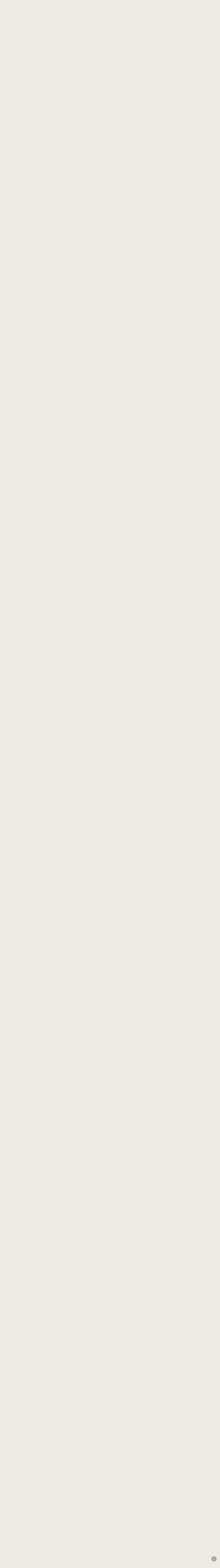

--- FILE ---
content_type: text/html;charset=UTF-8
request_url: https://www.stroimdom.com.ua/topic/108081-prodam-formu-dlya-izgotovlenie-zh-evrozaborov/
body_size: 27891
content:
<!DOCTYPE html>
<html lang="uk-UA" dir="ltr">
	<head>
		<meta charset="utf-8">
		<title>ᐉ Продам форму для изготовление ж/б еврозаборов - Iнструмент - Форум Строим Дом</title>
		
			<script async src="https://www.googletagmanager.com/gtag/js?id=UA-111410995-1"></script>
<script>
  window.dataLayer = window.dataLayer || [];
  function gtag(){dataLayer.push(arguments);}
  gtag('js', new Date());
  gtag('config', 'UA-111410995-1');
</script>
		
		
		
		

	<meta name="viewport" content="width=device-width, initial-scale=1">


	
	


	<meta name="twitter:card" content="summary" />



	
		
			
				<meta property="og:title" content="Продам форму для изготовление ж/б еврозаборов">
			
		
	

	
		
			
				<meta property="og:type" content="website">
			
		
	

	
		
			
				<meta property="og:url" content="https://www.stroimdom.com.ua/topic/108081-prodam-formu-dlya-izgotovlenie-zh-evrozaborov/">
			
		
	

	
		
			
				<meta name="description" content="Продам форму для изготовление ж/б еврозаборов ⏩ Использовалась очень мало (50-60 формовок) ⏩ Цена - 100 у.е ⏩ Расположение - Вышгород (возможно подвоз на Куреневку, Оболонь), тел. 0674369892 Виктор Иванович. PS. На фото - отформовка.">
			
		
	

	
		
			
				<meta property="og:description" content="Продам форму для изготовление ж/б еврозаборов. Использовалась очень мало (50-60 формовок). Цена - 100 у.е. Расположение - Вышгород (возможно подвоз на Куреневку, Оболонь), тел. 0674369892 Виктор Иванович. PS. На фото - отформовка.">
			
		
	

	
		
			
				<meta property="og:updated_time" content="2015-12-26T21:42:24Z">
			
		
	

	
		
			
				<meta property="og:site_name" content="Форум Строим Дом">
			
		
	

	
		
			
				<meta property="og:locale" content="uk_UA">
			
		
	


	
		<link rel="next" href="https://www.stroimdom.com.ua/topic/108081-prodam-formu-dlya-izgotovlenie-zh-evrozaborov/page/2/" />
	

	
		<link rel="last" href="https://www.stroimdom.com.ua/topic/108081-prodam-formu-dlya-izgotovlenie-zh-evrozaborov/page/2/" />
	

	
		<link rel="canonical" href="https://www.stroimdom.com.ua/topic/108081-prodam-formu-dlya-izgotovlenie-zh-evrozaborov/" />
	




<link rel="manifest" href="https://www.stroimdom.com.ua/manifest.webmanifest/">
<meta name="msapplication-config" content="https://www.stroimdom.com.ua/browserconfig.xml/">
<meta name="msapplication-starturl" content="/">
<meta name="application-name" content="Форум Строим Дом">
<meta name="apple-mobile-web-app-title" content="Форум Строим Дом">

	<meta name="theme-color" content="#ffffff">










<link rel="preload" href="//www.stroimdom.com.ua/applications/core/interface/font/fontawesome-webfont.woff2?v=4.7.0" as="font" crossorigin="anonymous">
		




	<link rel='stylesheet' href='https://www.stroimdom.com.ua/uploads/css_built_1/341e4a57816af3ba440d891ca87450ff_framework.css?v=0207d59b701673018364' media='all'>

	<link rel='stylesheet' href='https://www.stroimdom.com.ua/uploads/css_built_1/05e81b71abe4f22d6eb8d1a929494829_responsive.css?v=0207d59b701673018364' media='all'>

	<link rel='stylesheet' href='https://www.stroimdom.com.ua/uploads/css_built_1/20446cf2d164adcc029377cb04d43d17_flags.css?v=0207d59b701673018364' media='all'>

	<link rel='stylesheet' href='https://www.stroimdom.com.ua/uploads/css_built_1/90eb5adf50a8c640f633d47fd7eb1778_core.css?v=0207d59b701673018364' media='all'>

	<link rel='stylesheet' href='https://www.stroimdom.com.ua/uploads/css_built_1/5a0da001ccc2200dc5625c3f3934497d_core_responsive.css?v=0207d59b701673018364' media='all'>

	<link rel='stylesheet' href='https://www.stroimdom.com.ua/uploads/css_built_1/62e269ced0fdab7e30e026f1d30ae516_forums.css?v=0207d59b701673018364' media='all'>

	<link rel='stylesheet' href='https://www.stroimdom.com.ua/uploads/css_built_1/76e62c573090645fb99a15a363d8620e_forums_responsive.css?v=0207d59b701673018364' media='all'>

	<link rel='stylesheet' href='https://www.stroimdom.com.ua/uploads/css_built_1/ebdea0c6a7dab6d37900b9190d3ac77b_topics.css?v=0207d59b701673018364' media='all'>





<link rel='stylesheet' href='https://www.stroimdom.com.ua/uploads/css_built_1/258adbb6e4f3e83cd3b355f84e3fa002_custom.css?v=0207d59b701673018364' media='all'>




		
		

	
	<link rel='shortcut icon' href='https://www.stroimdom.com.ua/uploads/monthly_2021_12/stroimdom.png.1eaf8cb418eae80b5d531b9fe059ceed.png' type="image/png">

	</head>
	<body class="ipsApp ipsApp_front ipsJS_none ipsClearfix" data-controller="core.front.core.app"  data-message=""  data-pageapp="forums" data-pagelocation="front" data-pagemodule="forums" data-pagecontroller="topic" data-pageid="108081"   >
		
		<a href="#ipsLayout_mainArea" class="ipsHide" title="Перейти до основної публікації" accesskey="m">Перейти до публікації</a>
		
			<div id="ipsLayout_header" class="ipsClearfix">
				





				<header>
					<div class="ipsLayout_container">
						


<a href='https://www.stroimdom.com.ua/' id='elLogo' accesskey='1'><img src="https://www.stroimdom.com.ua/uploads/monthly_2023_01/stroimdom.png.a831692b608a089caaa9076884c0fe5e.png.5818b97c919814aa872d0669a2f616ce.png" alt='Форум Строим Дом'></a>

						
                            

	<div id="elSearchWrapper">
		<div id='elSearch' class='' data-controller='core.front.core.quickSearch'>
			<form accept-charset='utf-8' action='//www.stroimdom.com.ua/search/?do=quicksearch' method='post'>
				<input type='search' id='elSearchField' placeholder='Пошук...' name='q' autocomplete='off' aria-label='Пошук'>
				<button class='cSearchSubmit' type="submit" aria-label='Пошук'><i class="fa fa-search"></i></button>
				<div id="elSearchExpanded">
					<div class="ipsMenu_title">
						Пошук в
					</div>
					<ul class="ipsSideMenu_list ipsSideMenu_withRadios ipsSideMenu_small" data-ipsSideMenu data-ipsSideMenu-type="radio" data-ipsSideMenu-responsive="false" data-role="searchContexts">
						<li>
							<span class='ipsSideMenu_item ipsSideMenu_itemActive' data-ipsMenuValue='all'>
								<input type="radio" name="type" value="all" checked id="elQuickSearchRadio_type_all">
								<label for='elQuickSearchRadio_type_all' id='elQuickSearchRadio_type_all_label'>Скрізь</label>
							</span>
						</li>
						
						
							<li>
								<span class='ipsSideMenu_item' data-ipsMenuValue='forums_topic'>
									<input type="radio" name="type" value="forums_topic" id="elQuickSearchRadio_type_forums_topic">
									<label for='elQuickSearchRadio_type_forums_topic' id='elQuickSearchRadio_type_forums_topic_label'>Теми</label>
								</span>
							</li>
						
						
							
								<li>
									<span class='ipsSideMenu_item' data-ipsMenuValue='contextual_{&quot;type&quot;:&quot;forums_topic&quot;,&quot;nodes&quot;:151}'>
										<input type="radio" name="type" value='contextual_{&quot;type&quot;:&quot;forums_topic&quot;,&quot;nodes&quot;:151}' id='elQuickSearchRadio_type_contextual_c1b0ca340278f7d3ec07578d78cf6c7c'>
										<label for='elQuickSearchRadio_type_contextual_c1b0ca340278f7d3ec07578d78cf6c7c' id='elQuickSearchRadio_type_contextual_c1b0ca340278f7d3ec07578d78cf6c7c_label'>У цьому розділі</label>
									</span>
								</li>
							
								<li>
									<span class='ipsSideMenu_item' data-ipsMenuValue='contextual_{&quot;type&quot;:&quot;forums_topic&quot;,&quot;item&quot;:108081}'>
										<input type="radio" name="type" value='contextual_{&quot;type&quot;:&quot;forums_topic&quot;,&quot;item&quot;:108081}' id='elQuickSearchRadio_type_contextual_d202f2295794352bae214fe23fb90225'>
										<label for='elQuickSearchRadio_type_contextual_d202f2295794352bae214fe23fb90225' id='elQuickSearchRadio_type_contextual_d202f2295794352bae214fe23fb90225_label'>У цій темі</label>
									</span>
								</li>
							
						
						<li data-role="showMoreSearchContexts">
							<span class='ipsSideMenu_item' data-action="showMoreSearchContexts" data-exclude="forums_topic">
								Додатково...
							</span>
						</li>
					</ul>
					<div class="ipsMenu_title">
						Шукати результати, які містять...
					</div>
					<ul class='ipsSideMenu_list ipsSideMenu_withRadios ipsSideMenu_small ipsType_normal' role="radiogroup" data-ipsSideMenu data-ipsSideMenu-type="radio" data-ipsSideMenu-responsive="false" data-filterType='andOr'>
						
							<li>
								<span class='ipsSideMenu_item ipsSideMenu_itemActive' data-ipsMenuValue='or'>
									<input type="radio" name="search_and_or" value="or" checked id="elRadio_andOr_or">
									<label for='elRadio_andOr_or' id='elField_andOr_label_or'><em>Будь-яке</em> слово з мого запиту</label>
								</span>
							</li>
						
							<li>
								<span class='ipsSideMenu_item ' data-ipsMenuValue='and'>
									<input type="radio" name="search_and_or" value="and"  id="elRadio_andOr_and">
									<label for='elRadio_andOr_and' id='elField_andOr_label_and'><em>Всі</em> слова з мого запиту</label>
								</span>
							</li>
						
					</ul>
					<div class="ipsMenu_title">
						Шукати результати в...
					</div>
					<ul class='ipsSideMenu_list ipsSideMenu_withRadios ipsSideMenu_small ipsType_normal' role="radiogroup" data-ipsSideMenu data-ipsSideMenu-type="radio" data-ipsSideMenu-responsive="false" data-filterType='searchIn'>
						<li>
							<span class='ipsSideMenu_item ipsSideMenu_itemActive' data-ipsMenuValue='all'>
								<input type="radio" name="search_in" value="all" checked id="elRadio_searchIn_and">
								<label for='elRadio_searchIn_and' id='elField_searchIn_label_all'>Заголовках та змісті</label>
							</span>
						</li>
						<li>
							<span class='ipsSideMenu_item' data-ipsMenuValue='titles'>
								<input type="radio" name="search_in" value="titles" id="elRadio_searchIn_titles">
								<label for='elRadio_searchIn_titles' id='elField_searchIn_label_titles'>Тільки у заголовках</label>
							</span>
						</li>
					</ul>
				</div>
			</form>
		</div>
	</div>

							

	<ul id="elUserNav" class="ipsList_inline cSignedOut ipsResponsive_showDesktop">
		
		<li id="elSignInLink">
			<a href="https://www.stroimdom.com.ua/login/" data-ipsmenu-closeonclick="false" data-ipsmenu id="elUserSignIn">
				Вже зареєстровані? Увійти  <i class="fa fa-caret-down"></i>
			</a>
			
<div id='elUserSignIn_menu' class='ipsMenu ipsMenu_auto ipsHide'>
	<form accept-charset='utf-8' method='post' action='https://www.stroimdom.com.ua/login/'>
		<input type="hidden" name="csrfKey" value="02b28ba9768b1089acd8016a3622447c">
		<input type="hidden" name="ref" value="aHR0cHM6Ly93d3cuc3Ryb2ltZG9tLmNvbS51YS90b3BpYy8xMDgwODEtcHJvZGFtLWZvcm11LWRseWEtaXpnb3RvdmxlbmllLXpoLWV2cm96YWJvcm92Lw==">
		<div data-role="loginForm">
			
			
			
				<div class='ipsColumns ipsColumns_noSpacing'>
					<div class='ipsColumn ipsColumn_wide' id='elUserSignIn_internal'>
						
<div class="ipsPad ipsForm ipsForm_vertical">
	<h4 class="ipsType_sectionHead">Увійти</h4>
	<br><br>
	<ul class='ipsList_reset'>
		<li class="ipsFieldRow ipsFieldRow_noLabel ipsFieldRow_fullWidth">
			
			
				<input type="text" placeholder="Ім'я користувача або email-адреса" name="auth" autocomplete="email">
			
		</li>
		<li class="ipsFieldRow ipsFieldRow_noLabel ipsFieldRow_fullWidth">
			<input type="password" placeholder="Пароль" name="password" autocomplete="current-password">
		</li>
		<li class="ipsFieldRow ipsFieldRow_checkbox ipsClearfix">
			<span class="ipsCustomInput">
				<input type="checkbox" name="remember_me" id="remember_me_checkbox" value="1" checked aria-checked="true">
				<span></span>
			</span>
			<div class="ipsFieldRow_content">
				<label class="ipsFieldRow_label" for="remember_me_checkbox">Запам'ятати мене</label>
				<span class="ipsFieldRow_desc">Не рекомендується на загальнодоступних комп'ютерах</span>
			</div>
		</li>
		<li class="ipsFieldRow ipsFieldRow_fullWidth">
			<button type="submit" name="_processLogin" value="usernamepassword" class="ipsButton ipsButton_primary ipsButton_small" id="elSignIn_submit">Увійти</button>
			
				<p class="ipsType_right ipsType_small">
					
						<a href='https://www.stroimdom.com.ua/lostpassword/' data-ipsDialog data-ipsDialog-title='Забули пароль?'>
					
					Забули пароль?</a>
				</p>
			
		</li>
	</ul>
</div>
					</div>
					<div class='ipsColumn ipsColumn_wide'>
						<div class='ipsPadding' id='elUserSignIn_external'>
							<div class='ipsAreaBackground_light ipsPadding:half'>
								
									<p class='ipsType_reset ipsType_small ipsType_center'><strong>Або увійдіть за допомогою цих сервісів</strong></p>
								
								
									<div class='ipsType_center ipsMargin_top:half'>
										

<button type="submit" name="_processLogin" value="3" class='ipsButton ipsButton_verySmall ipsButton_fullWidth ipsSocial ipsSocial_facebook' style="background-color: #3a579a">
	
		<span class='ipsSocial_icon'>
			
				<i class='fa fa-facebook-official'></i>
			
		</span>
		<span class='ipsSocial_text'>Увійти через Facebook</span>
	
</button>
									</div>
								
									<div class='ipsType_center ipsMargin_top:half'>
										

<button type="submit" name="_processLogin" value="4" class='ipsButton ipsButton_verySmall ipsButton_fullWidth ipsSocial ipsSocial_google' style="background-color: #4285F4">
	
		<span class='ipsSocial_icon'>
			
				<i class='fa fa-google'></i>
			
		</span>
		<span class='ipsSocial_text'>Увійти через Google</span>
	
</button>
									</div>
								
							</div>
						</div>
					</div>
				</div>
			
		</div>
	</form>
</div>
		</li>
		
			<li>
				
					<a href="https://www.stroimdom.com.ua/register/" data-ipsdialog data-ipsdialog-size="narrow" data-ipsdialog-title="Реєстрація"  id="elRegisterButton" class="ipsButton ipsButton_normal ipsButton_primary">Реєстрація</a>
				
			</li>
		
	</ul>

							
<ul class='ipsMobileHamburger ipsList_reset ipsResponsive_hideDesktop'>
	<li data-ipsDrawer data-ipsDrawer-drawerElem='#elMobileDrawer'>
		<a href='#'>
			
			
				
			
			
			
			<i class='fa fa-navicon'></i>
		</a>
	</li>
</ul>
						
					</div>
				</header>
				

	<nav data-controller='core.front.core.navBar' class=' ipsResponsive_showDesktop'>
		<div class='ipsNavBar_primary ipsLayout_container '>
			<ul data-role="primaryNavBar" class='ipsClearfix'>
				


	
		
		
			
		
		<li class='ipsNavBar_active' data-active id='elNavSecondary_10' data-role="navBarItem" data-navApp="forums" data-navExt="Forums">
			
			
				<a href="https://www.stroimdom.com.ua"  data-navItem-id="10" data-navDefault>
					Форум<span class='ipsNavBar_active__identifier'></span>
				</a>
			
			
		</li>
	
	

	
		
		
		<li  id='elNavSecondary_12' data-role="navBarItem" data-navApp="core" data-navExt="Guidelines">
			
			
				<a href="https://www.stroimdom.com.ua/guidelines/"  data-navItem-id="12" >
					Правила<span class='ipsNavBar_active__identifier'></span>
				</a>
			
			
		</li>
	
	

	
		
		
		<li  id='elNavSecondary_16' data-role="navBarItem" data-navApp="core" data-navExt="CustomItem">
			
			
				<a href="https://www.stroimdom.com.ua/topic/232782-reklama-na-forume-stroimdom/?tab=comments" target='_blank' rel="noopener" data-navItem-id="16" >
					Реклама<span class='ipsNavBar_active__identifier'></span>
				</a>
			
			
		</li>
	
	

	
	

	
	

	
		
		
		<li  id='elNavSecondary_5' data-role="navBarItem" data-navApp="core" data-navExt="YourActivityStreams">
			
			
				<a href="#" id="elNavigation_5" data-ipsMenu data-ipsMenu-appendTo='#elNavSecondary_5' data-ipsMenu-activeClass='ipsNavActive_menu' data-navItem-id="5" >
					Активність <i class="fa fa-caret-down"></i><span class='ipsNavBar_active__identifier'></span>
				</a>
				<ul id="elNavigation_5_menu" class="ipsMenu ipsMenu_auto ipsHide">
					

	
		
			<li class='ipsMenu_item' data-streamid='0'>
				<a href='https://www.stroimdom.com.ua/discover/' >
					Вся активність
				</a>
			</li>
		
	

				</ul>
			
			
		</li>
	
	

	
		
		
		<li  id='elNavSecondary_15' data-role="navBarItem" data-navApp="core" data-navExt="Leaderboard">
			
			
				<a href="https://www.stroimdom.com.ua/leaderboard/"  data-navItem-id="15" >
					Таблиця лідерів<span class='ipsNavBar_active__identifier'></span>
				</a>
			
			
		</li>
	
	

	
		
		
		<li  id='elNavSecondary_14' data-role="navBarItem" data-navApp="core" data-navExt="OnlineUsers">
			
			
				<a href="https://www.stroimdom.com.ua/online/?filter=filter_loggedin"  data-navItem-id="14" >
					Користувачі онлайн<span class='ipsNavBar_active__identifier'></span>
				</a>
			
			
		</li>
	
	

	
	

	
	

	
		
		
		<li  id='elNavSecondary_13' data-role="navBarItem" data-navApp="core" data-navExt="StaffDirectory">
			
			
				<a href="https://www.stroimdom.com.ua/staff/"  data-navItem-id="13" >
					Модератори<span class='ipsNavBar_active__identifier'></span>
				</a>
			
			
		</li>
	
	

	
		
		
		<li  id='elNavSecondary_1' data-role="navBarItem" data-navApp="core" data-navExt="CustomItem">
			
			
				<a href="https://portal.stroimdom.com.ua"  data-navItem-id="1" >
					ПОРТАЛ<span class='ipsNavBar_active__identifier'></span>
				</a>
			
			
		</li>
	
	

				<li class='ipsHide' id='elNavigationMore' data-role='navMore'>
					<a href='#' data-ipsMenu data-ipsMenu-appendTo='#elNavigationMore' id='elNavigationMore_dropdown'>Більше</a>
					<ul class='ipsNavBar_secondary ipsHide' data-role='secondaryNavBar'>
						<li class='ipsHide' id='elNavigationMore_more' data-role='navMore'>
							<a href='#' data-ipsMenu data-ipsMenu-appendTo='#elNavigationMore_more' id='elNavigationMore_more_dropdown'>Більше <i class='fa fa-caret-down'></i></a>
							<ul class='ipsHide ipsMenu ipsMenu_auto' id='elNavigationMore_more_dropdown_menu' data-role='moreDropdown'></ul>
						</li>
					</ul>
				</li>
			</ul>
		</div>
	</nav>

				
<ul id='elMobileNav' class='ipsResponsive_hideDesktop' data-controller='core.front.core.mobileNav'>
	
		
			
			
				
				
			
				
				
			
				
					<li id='elMobileBreadcrumb'>
						<a href='https://www.stroimdom.com.ua/forum/151-instrument/'>
							<span>Iнструмент</span>
						</a>
					</li>
				
				
			
				
				
			
		
	
	
	
	<li >
		<a data-action="defaultStream" href='https://www.stroimdom.com.ua/discover/'><i class="fa fa-newspaper-o" aria-hidden="true"></i></a>
	</li>

	

	
		<li class='ipsJS_show'>
			<a href='https://www.stroimdom.com.ua/search/'><i class='fa fa-search'></i></a>
		</li>
	
</ul>
			</div>
		
		<main id="ipsLayout_body" class="ipsLayout_container">
			<div id="ipsLayout_contentArea">
				<div id="ipsLayout_contentWrapper">
					
<nav class='ipsBreadcrumb ipsBreadcrumb_top ipsFaded_withHover'>
	

	<ul class='ipsList_inline ipsPos_right'>
		
		<li >
			<a data-action="defaultStream" class='ipsType_light '  href='https://www.stroimdom.com.ua/discover/'><i class="fa fa-newspaper-o" aria-hidden="true"></i> <span>Активність</span></a>
		</li>
		
	</ul>

	<ul data-role="breadcrumbList">
		<li>
			<a title="Головна" href='https://www.stroimdom.com.ua/'>
				<span>Головна <i class='fa fa-angle-right'></i></span>
			</a>
		</li>
		
		
			<li>
				
					<a href='https://www.stroimdom.com.ua/forum/25-reklama-obyavleniya-tendery-otzyvy/'>
						<span>Реклама, оголошення, тендери, відгуки <i class='fa fa-angle-right' aria-hidden="true"></i></span>
					</a>
				
			</li>
		
			<li>
				
					<a href='https://www.stroimdom.com.ua/forum/5-kuplyuprodam-lichnyy-tovar/'>
						<span>Куплю-продам особистий товар <i class='fa fa-angle-right' aria-hidden="true"></i></span>
					</a>
				
			</li>
		
			<li>
				
					<a href='https://www.stroimdom.com.ua/forum/151-instrument/'>
						<span>Iнструмент <i class='fa fa-angle-right' aria-hidden="true"></i></span>
					</a>
				
			</li>
		
			<li>
				
					Продам форму для изготовление ж/б еврозаборов
				
			</li>
		
	</ul>
</nav>
					
					<div id="ipsLayout_mainArea">
						
						
						
						

	




						

      
<div class="bnrTop">  
  <div class="bnrCol">
    
    
    
  </div>
  <div class="bnrSide">
    <ul class="ipsToolList ipsToolList_horizontal ipsResponsive_hidePhone">
		
		
		
	</ul>
  </div>
</div>

<div class="ipsPageHeader ipsResponsive_pull ipsBox ipsPadding sm:ipsPadding:half">
	
              
	<div class="ipsFlex ipsFlex-ai:center ipsFlex-fw:wrap ipsGap:4">
		<div class="ipsFlex-flex:11">
			<h1 class="ipsType_pageTitle ipsContained_container ipsMargin_bottom:half">
				

				
				
					<span class="ipsType_break ipsContained">
						<span>Продам форму для изготовление ж/б еврозаборов</span>
					</span>
				
			</h1>
			<div class="ipsPhotoPanel ipsPhotoPanel_tinier ipsPhotoPanel_notPhone ipsClearfix">
				


	<a href="https://www.stroimdom.com.ua/profile/16995-sasha33333/" rel="nofollow" data-ipsHover data-ipsHover-width="370" data-ipsHover-target="https://www.stroimdom.com.ua/profile/16995-sasha33333/?do=hovercard" class="ipsUserPhoto ipsUserPhoto_tinier" title="Перейти в профіль sasha33333">
		<img src='https://www.stroimdom.com.ua/uploads/monthly_2021_06/avatar53778_1.thumb.gif.ffc31839aa26173a5a2513934f8efd92.gif' alt='sasha33333' loading="lazy">
	</a>

				<div>
					<p class="ipsType_reset ipsType_blendLinks">
						<span class="ipsType_normal">
						
							<strong>Автор: 


<a href='https://www.stroimdom.com.ua/profile/16995-sasha33333/' rel="nofollow" data-ipsHover data-ipsHover-width='370' data-ipsHover-target='https://www.stroimdom.com.ua/profile/16995-sasha33333/?do=hovercard&amp;referrer=https%253A%252F%252Fwww.stroimdom.com.ua%252Ftopic%252F108081-prodam-formu-dlya-izgotovlenie-zh-evrozaborov%252F' title="Перейти в профіль sasha33333" class="ipsType_break">sasha33333</a>, </strong>
							<span class="ipsType_light"><time datetime='2012-11-20T00:22:58Z' title='20.11.12 00:22 ' data-short='13 р'>20 листопада 2012</time></span>
						
						</span>
					</p>
				</div>
			</div>
    <div class="ipsPageHeader__meta ipsFlex ipsFlex-jc:between ipsFlex-ai:center ipsFlex-fw:wrap ipsMargin_top:half">
      
        <div class="ipsFlex-flex:00 ipsType_light">
          
<div  class='ipsClearfix ipsRating  ipsRating_veryLarge'>
	
	<ul class='ipsRating_collective'>
		
			
				<li class='ipsRating_off'>
					<i class='fa fa-star'></i>
				</li>
			
		
			
				<li class='ipsRating_off'>
					<i class='fa fa-star'></i>
				</li>
			
		
			
				<li class='ipsRating_off'>
					<i class='fa fa-star'></i>
				</li>
			
		
			
				<li class='ipsRating_off'>
					<i class='fa fa-star'></i>
				</li>
			
		
			
				<li class='ipsRating_off'>
					<i class='fa fa-star'></i>
				</li>
			
		
	</ul>
</div>
        </div>
      
		
			<div class="ipsFlex-flex:01 ipsResponsive_hidePhone">
				<div class="ipsFlex ipsFlex-ai:center ipsFlex-jc:center">
					
						


    <a href='#elShareItem_2067289574_menu' id='elShareItem_2067289574' data-ipsMenu class='ipsShareButton ipsButton ipsButton_verySmall ipsButton_link ipsButton_link--light'>
        <span><i class='fa fa-share-alt'></i></span> &nbsp;Поділитись
    </a>

    <div class='ipsPadding ipsMenu ipsMenu_auto ipsHide' id='elShareItem_2067289574_menu' data-controller="core.front.core.sharelink">
        <ul class='ipsList_inline'>
            
                <li>
<a href="https://www.facebook.com/sharer/sharer.php?u=https%3A%2F%2Fwww.stroimdom.com.ua%2Ftopic%2F108081-prodam-formu-dlya-izgotovlenie-zh-evrozaborov%2F" class="cShareLink cShareLink_facebook" target="_blank" data-role="shareLink" title='Поділитися в Facebook' data-ipsTooltip rel='noopener nofollow'>
	<i class="fa fa-facebook"></i>
</a></li>
            
        </ul>
        
            <hr class='ipsHr'>
            <button class='ipsHide ipsButton ipsButton_verySmall ipsButton_light ipsButton_fullWidth ipsMargin_top:half' data-controller='core.front.core.webshare' data-role='webShare' data-webShareTitle='Продам форму для изготовление ж/б еврозаборов' data-webShareText='Продам форму для изготовление ж/б еврозаборов' data-webShareUrl='https://www.stroimdom.com.ua/topic/108081-prodam-formu-dlya-izgotovlenie-zh-evrozaborov/'>More sharing options...</button>
        
    </div>

					
					



					

<div data-followApp='forums' data-followArea='topic' data-followID='108081' data-controller='core.front.core.followButton'>
	

	<a href='https://www.stroimdom.com.ua/login/' rel="nofollow" class="ipsFollow ipsPos_middle ipsButton ipsButton_light ipsButton_verySmall " data-role="followButton" data-ipsTooltip title='Увійдіть, щоб підписатися'>
		<span>Підписники</span>
		<span class='ipsCommentCount'>1</span>
	</a>

</div>
				</div>
			</div>
		
      <div class="ipsFlex-flex:11 ipsPadding_left:half sm:ipsPadding_left:none sm:ipsMargin_left:half">
			
			
		</div>
	</div>
	
	
		</div>
        <div class="ipsFlex-flex:00 ipsType_light sponsor-place"></div>
	</div>
</div>







<div id="comments" data-controller="core.front.core.commentFeed,forums.front.topic.view, core.front.core.ignoredComments" data-autopoll data-baseurl="https://www.stroimdom.com.ua/topic/108081-prodam-formu-dlya-izgotovlenie-zh-evrozaborov/"  data-feedid="topic-108081" class="cTopic ipsClear">
	
			

				<div class="ipsBox ipsResponsive_pull ipsPadding:half ipsClearfix ipsClear ipsMargin_bottom">
					
					
						


	
	<ul class='ipsPagination' id='elPagination_45af624c640c307b3eb3ec76995be341_1947036318' data-ipsPagination-seoPagination='true' data-pages='2' data-ipsPagination  data-ipsPagination-pages="2" data-ipsPagination-perPage='25'>
		
			
				<li class='ipsPagination_first ipsPagination_inactive'><a href='https://www.stroimdom.com.ua/topic/108081-prodam-formu-dlya-izgotovlenie-zh-evrozaborov/#comments' rel="first" data-page='1' data-ipsTooltip title='Перша сторінка'><i class='fa fa-angle-double-left'></i></a></li>
				<li class='ipsPagination_prev ipsPagination_inactive'><a href='https://www.stroimdom.com.ua/topic/108081-prodam-formu-dlya-izgotovlenie-zh-evrozaborov/#comments' rel="prev" data-page='0' data-ipsTooltip title='Попередня сторінка'>Назад</a></li>
			
			<li class='ipsPagination_page ipsPagination_active'><a href='https://www.stroimdom.com.ua/topic/108081-prodam-formu-dlya-izgotovlenie-zh-evrozaborov/#comments' data-page='1'>1</a></li>
			
				
					<li class='ipsPagination_page'><a href='https://www.stroimdom.com.ua/topic/108081-prodam-formu-dlya-izgotovlenie-zh-evrozaborov/page/2/#comments' data-page='2'>2</a></li>
				
				<li class='ipsPagination_next'><a href='https://www.stroimdom.com.ua/topic/108081-prodam-formu-dlya-izgotovlenie-zh-evrozaborov/page/2/#comments' rel="next" data-page='2' data-ipsTooltip title='Наступна сторінка'>Вперед</a></li>
				<li class='ipsPagination_last'><a href='https://www.stroimdom.com.ua/topic/108081-prodam-formu-dlya-izgotovlenie-zh-evrozaborov/page/2/#comments' rel="last" data-page='2' data-ipsTooltip title='Остання сторінка'><i class='fa fa-angle-double-right'></i></a></li>
			
			
				<li class='ipsPagination_pageJump'>
					<a href='#' data-ipsMenu data-ipsMenu-closeOnClick='false' data-ipsMenu-appendTo='#elPagination_45af624c640c307b3eb3ec76995be341_1947036318' id='elPagination_45af624c640c307b3eb3ec76995be341_1947036318_jump'>Сторінка 1 з 2 &nbsp;<i class='fa fa-caret-down'></i></a>
					<div class='ipsMenu ipsMenu_narrow ipsPadding ipsHide' id='elPagination_45af624c640c307b3eb3ec76995be341_1947036318_jump_menu'>
						<form accept-charset='utf-8' method='post' action='https://www.stroimdom.com.ua/topic/108081-prodam-formu-dlya-izgotovlenie-zh-evrozaborov/#comments' data-role="pageJump" data-baseUrl='#'>
							<ul class='ipsForm ipsForm_horizontal'>
								<li class='ipsFieldRow'>
									<input type='number' min='1' max='2' placeholder='Номер сторінки' class='ipsField_fullWidth' name='page'>
								</li>
								<li class='ipsFieldRow ipsFieldRow_fullWidth'>
									<input type='submit' class='ipsButton_fullWidth ipsButton ipsButton_verySmall ipsButton_primary' value='Перейти'>
								</li>
							</ul>
						</form>
					</div>
				</li>
			
		
	</ul>

					
				</div>
			
	

	

<div data-controller='core.front.core.recommendedComments' data-url='https://www.stroimdom.com.ua/topic/108081-prodam-formu-dlya-izgotovlenie-zh-evrozaborov/?recommended=comments' class='ipsRecommendedComments ipsHide'>
	<div data-role="recommendedComments">
		<h2 class='ipsType_sectionHead ipsType_large ipsType_bold ipsMargin_bottom'>Рекомендовані повідомлення</h2>
		
	</div>
</div>
	
	<div id="elPostFeed" data-role="commentFeed" data-controller="core.front.core.moderation" >
		<form action="https://www.stroimdom.com.ua/topic/108081-prodam-formu-dlya-izgotovlenie-zh-evrozaborov/?csrfKey=02b28ba9768b1089acd8016a3622447c&amp;do=multimodComment" method="post" data-ipspageaction data-role="moderationTools">
			
			
				

					

					
					



<a id='comment-1847868'></a>
<article  id='elComment_1847868' class='cPost ipsBox ipsResponsive_pull  ipsComment  ipsComment_parent ipsClearfix ipsClear ipsColumns ipsColumns_noSpacing ipsColumns_collapsePhone    '>
	

	

	<div class='cAuthorPane_mobile ipsResponsive_showPhone'>
		<div class='cAuthorPane_photo'>
			<div class='cAuthorPane_photoWrap'>
				


	<a href="https://www.stroimdom.com.ua/profile/16995-sasha33333/" rel="nofollow" data-ipsHover data-ipsHover-width="370" data-ipsHover-target="https://www.stroimdom.com.ua/profile/16995-sasha33333/?do=hovercard" class="ipsUserPhoto ipsUserPhoto_large" title="Перейти в профіль sasha33333">
		<img src='https://www.stroimdom.com.ua/uploads/monthly_2021_06/avatar53778_1.thumb.gif.ffc31839aa26173a5a2513934f8efd92.gif' alt='sasha33333' loading="lazy">
	</a>

				
			</div>
		</div>
		<div class='cAuthorPane_content'>
			<h3 class='ipsType_sectionHead cAuthorPane_author ipsType_break ipsType_blendLinks ipsFlex ipsFlex-ai:center'>
				


<a href='https://www.stroimdom.com.ua/profile/16995-sasha33333/' rel="nofollow" data-ipsHover data-ipsHover-width='370' data-ipsHover-target='https://www.stroimdom.com.ua/profile/16995-sasha33333/?do=hovercard&amp;referrer=https%253A%252F%252Fwww.stroimdom.com.ua%252Ftopic%252F108081-prodam-formu-dlya-izgotovlenie-zh-evrozaborov%252F' title="Перейти в профіль sasha33333" class="ipsType_break">sasha33333</a>
			</h3>
			<div class='ipsType_light ipsType_reset'>
				<a href='https://www.stroimdom.com.ua/topic/108081-prodam-formu-dlya-izgotovlenie-zh-evrozaborov/?do=findComment&amp;comment=1847868' class='ipsType_blendLinks'>Опубліковано: <time datetime='2012-11-20T00:22:58Z' title='20.11.12 00:22 ' data-short='13 р'>20 листопада 2012</time></a>
				
			</div>
		</div>
	</div>
	<aside class='ipsComment_author cAuthorPane ipsColumn ipsColumn_medium ipsResponsive_hidePhone'>
		<h3 class='ipsType_sectionHead cAuthorPane_author ipsType_blendLinks ipsType_break'><strong>


<a href='https://www.stroimdom.com.ua/profile/16995-sasha33333/' rel="nofollow" data-ipsHover data-ipsHover-width='370' data-ipsHover-target='https://www.stroimdom.com.ua/profile/16995-sasha33333/?do=hovercard&amp;referrer=https%253A%252F%252Fwww.stroimdom.com.ua%252Ftopic%252F108081-prodam-formu-dlya-izgotovlenie-zh-evrozaborov%252F' title="Перейти в профіль sasha33333" class="ipsType_break">sasha33333</a></strong>
			
		</h3>
		<ul class='cAuthorPane_info ipsList_reset'>
			<li data-role='photo' class='cAuthorPane_photo'>
				<div class='cAuthorPane_photoWrap'>
					


	<a href="https://www.stroimdom.com.ua/profile/16995-sasha33333/" rel="nofollow" data-ipsHover data-ipsHover-width="370" data-ipsHover-target="https://www.stroimdom.com.ua/profile/16995-sasha33333/?do=hovercard" class="ipsUserPhoto ipsUserPhoto_large" title="Перейти в профіль sasha33333">
		<img src='https://www.stroimdom.com.ua/uploads/monthly_2021_06/avatar53778_1.thumb.gif.ffc31839aa26173a5a2513934f8efd92.gif' alt='sasha33333' loading="lazy">
	</a>

					
				</div>
			</li>
			
				<li data-role='group'>Интересующийся</li>
			
			
				<li data-role='stats' class='ipsPadding_vertical:half'>
					<ul class="ipsList_reset ipsType_light ipsFlex ipsFlex-ai:center ipsFlex-jc:center ipsGap_row:2 cAuthorPane_stats">
						<li>
							<a href="https://www.stroimdom.com.ua/profile/16995-sasha33333/content/" title="83 публікації" data-ipsTooltip class="ipsType_blendLinks">
								<i class="fa fa-comment"></i> 83
							</a>
						</li>
						
					</ul>
				</li>
				

	
	<li data-role='custom-field' class='ipsResponsive_hidePhone ipsType_break'>
		
Мужской
	</li>
	

          		<li data-role='custom-field' class='ipsResponsive_hidePhone ipsType_break'>
                  <span data-ipsTooltip title="Зареєстрований"><time datetime='2010-12-12T22:12:32Z' title='12.12.10 22:12 ' data-short='15 р'>12 грудня 2010</time></span>
                </li>
          		<li class="ipsPadding_vertical:half">
                  <b class="ipsType_light"><small>app_profile_reputation (8)</small></b>
                  <div class="reputation_line"><div style="width: 0px"></div></div>
          		</li>
			
		</ul>
	</aside>
	<div class='ipsColumn ipsColumn_fluid ipsMargin:none'>
		

<div id="comment-1847868_wrap" data-controller="core.front.core.comment" data-commentapp="forums" data-commenttype="forums" data-commentid="1847868" data-quotedata="{&quot;userid&quot;:16995,&quot;username&quot;:&quot;sasha33333&quot;,&quot;timestamp&quot;:1353370978,&quot;contentapp&quot;:&quot;forums&quot;,&quot;contenttype&quot;:&quot;forums&quot;,&quot;contentid&quot;:108081,&quot;contentclass&quot;:&quot;forums_Topic&quot;,&quot;contentcommentid&quot;:1847868}" class="ipsComment_content ipsType_medium">

	<div class="ipsComment_meta ipsType_light ipsFlex ipsFlex-ai:center ipsFlex-jc:between ipsFlex-fd:row-reverse">
		<div class="ipsType_light ipsType_reset ipsType_blendLinks ipsComment_toolWrap">
			<div class="ipsResponsive_hidePhone ipsComment_badges">
				<ul class="ipsList_reset ipsFlex ipsFlex-jc:end ipsFlex-fw:wrap ipsGap:2 ipsGap_row:1">
					
					
					
					
					
				</ul>
			</div>
			<ul class="ipsList_reset ipsComment_tools">
				<li>
					<a href="#elControls_1847868_menu" class="ipsComment_ellipsis" id="elControls_1847868" title="Додатково..." data-ipsmenu data-ipsmenu-appendto="#comment-1847868_wrap"><i class="fa fa-ellipsis-h"></i></a>
					<ul id="elControls_1847868_menu" class="ipsMenu ipsMenu_narrow ipsHide">
						
						
							<li class="ipsMenu_item"><a href="https://www.stroimdom.com.ua/topic/108081-prodam-formu-dlya-izgotovlenie-zh-evrozaborov/" title="Поділитися повідомленням" data-ipsdialog data-ipsdialog-size="narrow" data-ipsdialog-content="#elShareComment_1847868_menu" data-ipsdialog-title="Поділитися повідомленням" id="elSharePost_1847868" data-role="shareComment">Поділитись</a></li>
						
                        
						
						
						
							
								
							
							
							
							
							
							
						
					</ul>
				</li>
				
			</ul>
		</div>

		<div class="ipsType_reset ipsResponsive_hidePhone">
			<a href="https://www.stroimdom.com.ua/topic/108081-prodam-formu-dlya-izgotovlenie-zh-evrozaborov/?do=findComment&amp;comment=1847868" class="ipsType_blendLinks">Опубліковано: <time datetime='2012-11-20T00:22:58Z' title='20.11.12 00:22 ' data-short='13 р'>20 листопада 2012</time></a> 
			
			<span class="ipsResponsive_hidePhone">
				
				
			</span>
		</div>
	</div>

	

    

	<div class="cPost_contentWrap">
		
		<div data-role="commentContent" class="ipsType_normal ipsType_richText ipsPadding_bottom ipsContained" data-controller="core.front.core.lightboxedImages">
			<p>Продам форму для изготовление ж/б еврозаборов. Использовалась очень мало (50-60 формовок). Цена - 100 у.е. Расположение - Вышгород (возможно подвоз на Куреневку, Оболонь), тел. 0674369892 Виктор Иванович.</p><p>
PS. На фото - отформовка.</p><p><a class="ipsAttachLink ipsAttachLink_image" href="https://www.stroimdom.com.ua/uploads/monthly_2012_11/Foto023.jpg.3978aa24efb222b08307021e1a2c3d6b.jpg" data-fileid="192646" data-fileext="jpg" rel=""><img data-fileid="192646" class="ipsImage ipsImage_thumbnailed" alt="Foto023.jpg.3978aa24efb222b08307021e1a2c3d6b.jpg" data-src="https://www.stroimdom.com.ua/uploads/monthly_2012_11/Foto023.jpg.3978aa24efb222b08307021e1a2c3d6b.jpg" src="https://www.stroimdom.com.ua/applications/core/interface/js/spacer.png" /></a></p>

			
		</div>

		

		
	</div>

	

	



<div class='ipsPadding ipsHide cPostShareMenu' id='elShareComment_1847868_menu'>
	<h5 class='ipsType_normal ipsType_reset'>Посилання на коментар</h5>
	
		
	
	
	<input type='text' value='https://www.stroimdom.com.ua/topic/108081-prodam-formu-dlya-izgotovlenie-zh-evrozaborov/' class='ipsField_fullWidth'>

	
	<h5 class='ipsType_normal ipsType_reset ipsSpacer_top'>Поділитися на інших сайтах</h5>
	

	<ul class='ipsList_inline ipsList_noSpacing ipsClearfix' data-controller="core.front.core.sharelink">
		
			<li>
<a href="https://www.facebook.com/sharer/sharer.php?u=https%3A%2F%2Fwww.stroimdom.com.ua%2Ftopic%2F108081-prodam-formu-dlya-izgotovlenie-zh-evrozaborov%2F%3Fdo%3DfindComment%26comment%3D1847868" class="cShareLink cShareLink_facebook" target="_blank" data-role="shareLink" title='Поділитися в Facebook' data-ipsTooltip rel='noopener nofollow'>
	<i class="fa fa-facebook"></i>
</a></li>
		
	</ul>


	<hr class='ipsHr'>
	<button class='ipsHide ipsButton ipsButton_small ipsButton_light ipsButton_fullWidth ipsMargin_top:half' data-controller='core.front.core.webshare' data-role='webShare' data-webShareTitle='Продам форму для изготовление ж/б еврозаборов' data-webShareText='Продам форму для изготовление ж/б еврозаборов. Использовалась очень мало (50-60 формовок). Цена - 100 у.е. Расположение - Вышгород (возможно подвоз на Куреневку, Оболонь), тел. 0674369892 Виктор Иванович. 
PS. На фото - отформовка.  ' data-webShareUrl='https://www.stroimdom.com.ua/topic/108081-prodam-formu-dlya-izgotovlenie-zh-evrozaborov/?do=findComment&amp;comment=1847868'>More sharing options...</button>

	
</div>
</div>

	</div>
</article>
					
					
					
				

					

					
					



<a id='comment-1848000'></a>
<article  id='elComment_1848000' class='cPost ipsBox ipsResponsive_pull  ipsComment  ipsComment_parent ipsClearfix ipsClear ipsColumns ipsColumns_noSpacing ipsColumns_collapsePhone    '>
	

	

	<div class='cAuthorPane_mobile ipsResponsive_showPhone'>
		<div class='cAuthorPane_photo'>
			<div class='cAuthorPane_photoWrap'>
				


	<a href="https://www.stroimdom.com.ua/profile/13523-valiko81/" rel="nofollow" data-ipsHover data-ipsHover-width="370" data-ipsHover-target="https://www.stroimdom.com.ua/profile/13523-valiko81/?do=hovercard" class="ipsUserPhoto ipsUserPhoto_large" title="Перейти в профіль valiko81">
		<img src='https://www.stroimdom.com.ua/uploads/monthly_2021_06/avatar40420_1.thumb.gif.9cd410e3f0258e22d02da645ae55d9f1.gif' alt='valiko81' loading="lazy">
	</a>

				
			</div>
		</div>
		<div class='cAuthorPane_content'>
			<h3 class='ipsType_sectionHead cAuthorPane_author ipsType_break ipsType_blendLinks ipsFlex ipsFlex-ai:center'>
				


<a href='https://www.stroimdom.com.ua/profile/13523-valiko81/' rel="nofollow" data-ipsHover data-ipsHover-width='370' data-ipsHover-target='https://www.stroimdom.com.ua/profile/13523-valiko81/?do=hovercard&amp;referrer=https%253A%252F%252Fwww.stroimdom.com.ua%252Ftopic%252F108081-prodam-formu-dlya-izgotovlenie-zh-evrozaborov%252F' title="Перейти в профіль valiko81" class="ipsType_break">valiko81</a>
			</h3>
			<div class='ipsType_light ipsType_reset'>
				<a href='https://www.stroimdom.com.ua/topic/108081-prodam-formu-dlya-izgotovlenie-zh-evrozaborov/?do=findComment&amp;comment=1848000' class='ipsType_blendLinks'>Опубліковано: <time datetime='2012-11-20T07:36:37Z' title='20.11.12 07:36 ' data-short='13 р'>20 листопада 2012</time></a>
				
			</div>
		</div>
	</div>
	<aside class='ipsComment_author cAuthorPane ipsColumn ipsColumn_medium ipsResponsive_hidePhone'>
		<h3 class='ipsType_sectionHead cAuthorPane_author ipsType_blendLinks ipsType_break'><strong>


<a href='https://www.stroimdom.com.ua/profile/13523-valiko81/' rel="nofollow" data-ipsHover data-ipsHover-width='370' data-ipsHover-target='https://www.stroimdom.com.ua/profile/13523-valiko81/?do=hovercard&amp;referrer=https%253A%252F%252Fwww.stroimdom.com.ua%252Ftopic%252F108081-prodam-formu-dlya-izgotovlenie-zh-evrozaborov%252F' title="Перейти в профіль valiko81" class="ipsType_break">valiko81</a></strong>
			
		</h3>
		<ul class='cAuthorPane_info ipsList_reset'>
			<li data-role='photo' class='cAuthorPane_photo'>
				<div class='cAuthorPane_photoWrap'>
					


	<a href="https://www.stroimdom.com.ua/profile/13523-valiko81/" rel="nofollow" data-ipsHover data-ipsHover-width="370" data-ipsHover-target="https://www.stroimdom.com.ua/profile/13523-valiko81/?do=hovercard" class="ipsUserPhoto ipsUserPhoto_large" title="Перейти в профіль valiko81">
		<img src='https://www.stroimdom.com.ua/uploads/monthly_2021_06/avatar40420_1.thumb.gif.9cd410e3f0258e22d02da645ae55d9f1.gif' alt='valiko81' loading="lazy">
	</a>

					
				</div>
			</li>
			
				<li data-role='group'>Опытный</li>
			
			
				<li data-role='stats' class='ipsPadding_vertical:half'>
					<ul class="ipsList_reset ipsType_light ipsFlex ipsFlex-ai:center ipsFlex-jc:center ipsGap_row:2 cAuthorPane_stats">
						<li>
							<a href="https://www.stroimdom.com.ua/profile/13523-valiko81/content/" title="1 148 публікацій" data-ipsTooltip class="ipsType_blendLinks">
								<i class="fa fa-comment"></i> 1,1 к
							</a>
						</li>
						
					</ul>
				</li>
				

	
	<li data-role='custom-field' class='ipsResponsive_hidePhone ipsType_break'>
		
<i class="fa fa-map-marker"></i> Киев, Оболонь, Чайка, Козаровычи
	</li>
	
	<li data-role='custom-field' class='ipsResponsive_hidePhone ipsType_break'>
		
Мужской
	</li>
	

          		<li data-role='custom-field' class='ipsResponsive_hidePhone ipsType_break'>
                  <span data-ipsTooltip title="Зареєстрований"><time datetime='2010-06-30T13:04:58Z' title='30.06.10 13:04 ' data-short='15 р'>30 червня 2010</time></span>
                </li>
          		<li class="ipsPadding_vertical:half">
                  <b class="ipsType_light"><small>app_profile_reputation (117)</small></b>
                  <div class="reputation_line"><div style="width: 1px"></div></div>
          		</li>
			
		</ul>
	</aside>
	<div class='ipsColumn ipsColumn_fluid ipsMargin:none'>
		

<div id="comment-1848000_wrap" data-controller="core.front.core.comment" data-commentapp="forums" data-commenttype="forums" data-commentid="1848000" data-quotedata="{&quot;userid&quot;:13523,&quot;username&quot;:&quot;valiko81&quot;,&quot;timestamp&quot;:1353396997,&quot;contentapp&quot;:&quot;forums&quot;,&quot;contenttype&quot;:&quot;forums&quot;,&quot;contentid&quot;:108081,&quot;contentclass&quot;:&quot;forums_Topic&quot;,&quot;contentcommentid&quot;:1848000}" class="ipsComment_content ipsType_medium">

	<div class="ipsComment_meta ipsType_light ipsFlex ipsFlex-ai:center ipsFlex-jc:between ipsFlex-fd:row-reverse">
		<div class="ipsType_light ipsType_reset ipsType_blendLinks ipsComment_toolWrap">
			<div class="ipsResponsive_hidePhone ipsComment_badges">
				<ul class="ipsList_reset ipsFlex ipsFlex-jc:end ipsFlex-fw:wrap ipsGap:2 ipsGap_row:1">
					
					
					
					
					
				</ul>
			</div>
			<ul class="ipsList_reset ipsComment_tools">
				<li>
					<a href="#elControls_1848000_menu" class="ipsComment_ellipsis" id="elControls_1848000" title="Додатково..." data-ipsmenu data-ipsmenu-appendto="#comment-1848000_wrap"><i class="fa fa-ellipsis-h"></i></a>
					<ul id="elControls_1848000_menu" class="ipsMenu ipsMenu_narrow ipsHide">
						
						
							<li class="ipsMenu_item"><a href="https://www.stroimdom.com.ua/topic/108081-prodam-formu-dlya-izgotovlenie-zh-evrozaborov/?do=findComment&amp;comment=1848000" title="Поділитися повідомленням" data-ipsdialog data-ipsdialog-size="narrow" data-ipsdialog-content="#elShareComment_1848000_menu" data-ipsdialog-title="Поділитися повідомленням" id="elSharePost_1848000" data-role="shareComment">Поділитись</a></li>
						
                        
						
						
						
							
								
							
							
							
							
							
							
						
					</ul>
				</li>
				
			</ul>
		</div>

		<div class="ipsType_reset ipsResponsive_hidePhone">
			<a href="https://www.stroimdom.com.ua/topic/108081-prodam-formu-dlya-izgotovlenie-zh-evrozaborov/?do=findComment&amp;comment=1848000" class="ipsType_blendLinks">Опубліковано: <time datetime='2012-11-20T07:36:37Z' title='20.11.12 07:36 ' data-short='13 р'>20 листопада 2012</time></a> 
			
			<span class="ipsResponsive_hidePhone">
				
				
			</span>
		</div>
	</div>

	

    

	<div class="cPost_contentWrap">
		
		<div data-role="commentContent" class="ipsType_normal ipsType_richText ipsPadding_bottom ipsContained" data-controller="core.front.core.lightboxedImages">
			<p>доброе утро</p><p>
а выложите фото самой формы</p><p>
есть интерес...</p>

			
		</div>

		

		
	</div>

	

	



<div class='ipsPadding ipsHide cPostShareMenu' id='elShareComment_1848000_menu'>
	<h5 class='ipsType_normal ipsType_reset'>Посилання на коментар</h5>
	
		
	
	
	<input type='text' value='https://www.stroimdom.com.ua/topic/108081-prodam-formu-dlya-izgotovlenie-zh-evrozaborov/?do=findComment&amp;comment=1848000' class='ipsField_fullWidth'>

	
	<h5 class='ipsType_normal ipsType_reset ipsSpacer_top'>Поділитися на інших сайтах</h5>
	

	<ul class='ipsList_inline ipsList_noSpacing ipsClearfix' data-controller="core.front.core.sharelink">
		
			<li>
<a href="https://www.facebook.com/sharer/sharer.php?u=https%3A%2F%2Fwww.stroimdom.com.ua%2Ftopic%2F108081-prodam-formu-dlya-izgotovlenie-zh-evrozaborov%2F%3Fdo%3DfindComment%26comment%3D1848000" class="cShareLink cShareLink_facebook" target="_blank" data-role="shareLink" title='Поділитися в Facebook' data-ipsTooltip rel='noopener nofollow'>
	<i class="fa fa-facebook"></i>
</a></li>
		
	</ul>


	<hr class='ipsHr'>
	<button class='ipsHide ipsButton ipsButton_small ipsButton_light ipsButton_fullWidth ipsMargin_top:half' data-controller='core.front.core.webshare' data-role='webShare' data-webShareTitle='Продам форму для изготовление ж/б еврозаборов' data-webShareText='доброе утро 
а выложите фото самой формы 
есть интерес... ' data-webShareUrl='https://www.stroimdom.com.ua/topic/108081-prodam-formu-dlya-izgotovlenie-zh-evrozaborov/?do=findComment&amp;comment=1848000'>More sharing options...</button>

	
</div>
</div>

	</div>
</article>
					
					
					
				

					

					
					



<a id='comment-1849371'></a>
<article  id='elComment_1849371' class='cPost ipsBox ipsResponsive_pull  ipsComment  ipsComment_parent ipsClearfix ipsClear ipsColumns ipsColumns_noSpacing ipsColumns_collapsePhone    '>
	

	

	<div class='cAuthorPane_mobile ipsResponsive_showPhone'>
		<div class='cAuthorPane_photo'>
			<div class='cAuthorPane_photoWrap'>
				


	<a href="https://www.stroimdom.com.ua/profile/16995-sasha33333/" rel="nofollow" data-ipsHover data-ipsHover-width="370" data-ipsHover-target="https://www.stroimdom.com.ua/profile/16995-sasha33333/?do=hovercard" class="ipsUserPhoto ipsUserPhoto_large" title="Перейти в профіль sasha33333">
		<img src='https://www.stroimdom.com.ua/uploads/monthly_2021_06/avatar53778_1.thumb.gif.ffc31839aa26173a5a2513934f8efd92.gif' alt='sasha33333' loading="lazy">
	</a>

				
			</div>
		</div>
		<div class='cAuthorPane_content'>
			<h3 class='ipsType_sectionHead cAuthorPane_author ipsType_break ipsType_blendLinks ipsFlex ipsFlex-ai:center'>
				


<a href='https://www.stroimdom.com.ua/profile/16995-sasha33333/' rel="nofollow" data-ipsHover data-ipsHover-width='370' data-ipsHover-target='https://www.stroimdom.com.ua/profile/16995-sasha33333/?do=hovercard&amp;referrer=https%253A%252F%252Fwww.stroimdom.com.ua%252Ftopic%252F108081-prodam-formu-dlya-izgotovlenie-zh-evrozaborov%252F' title="Перейти в профіль sasha33333" class="ipsType_break">sasha33333</a>
			</h3>
			<div class='ipsType_light ipsType_reset'>
				<a href='https://www.stroimdom.com.ua/topic/108081-prodam-formu-dlya-izgotovlenie-zh-evrozaborov/?do=findComment&amp;comment=1849371' class='ipsType_blendLinks'>Опубліковано: <time datetime='2012-11-20T20:43:21Z' title='20.11.12 20:43 ' data-short='13 р'>20 листопада 2012</time></a>
				
			</div>
		</div>
	</div>
	<aside class='ipsComment_author cAuthorPane ipsColumn ipsColumn_medium ipsResponsive_hidePhone'>
		<h3 class='ipsType_sectionHead cAuthorPane_author ipsType_blendLinks ipsType_break'><strong>


<a href='https://www.stroimdom.com.ua/profile/16995-sasha33333/' rel="nofollow" data-ipsHover data-ipsHover-width='370' data-ipsHover-target='https://www.stroimdom.com.ua/profile/16995-sasha33333/?do=hovercard&amp;referrer=https%253A%252F%252Fwww.stroimdom.com.ua%252Ftopic%252F108081-prodam-formu-dlya-izgotovlenie-zh-evrozaborov%252F' title="Перейти в профіль sasha33333" class="ipsType_break">sasha33333</a></strong>
			
		</h3>
		<ul class='cAuthorPane_info ipsList_reset'>
			<li data-role='photo' class='cAuthorPane_photo'>
				<div class='cAuthorPane_photoWrap'>
					


	<a href="https://www.stroimdom.com.ua/profile/16995-sasha33333/" rel="nofollow" data-ipsHover data-ipsHover-width="370" data-ipsHover-target="https://www.stroimdom.com.ua/profile/16995-sasha33333/?do=hovercard" class="ipsUserPhoto ipsUserPhoto_large" title="Перейти в профіль sasha33333">
		<img src='https://www.stroimdom.com.ua/uploads/monthly_2021_06/avatar53778_1.thumb.gif.ffc31839aa26173a5a2513934f8efd92.gif' alt='sasha33333' loading="lazy">
	</a>

					
				</div>
			</li>
			
				<li data-role='group'>Интересующийся</li>
			
			
				<li data-role='stats' class='ipsPadding_vertical:half'>
					<ul class="ipsList_reset ipsType_light ipsFlex ipsFlex-ai:center ipsFlex-jc:center ipsGap_row:2 cAuthorPane_stats">
						<li>
							<a href="https://www.stroimdom.com.ua/profile/16995-sasha33333/content/" title="83 публікації" data-ipsTooltip class="ipsType_blendLinks">
								<i class="fa fa-comment"></i> 83
							</a>
						</li>
						
					</ul>
				</li>
				

	
	<li data-role='custom-field' class='ipsResponsive_hidePhone ipsType_break'>
		
Мужской
	</li>
	

          		<li data-role='custom-field' class='ipsResponsive_hidePhone ipsType_break'>
                  <span data-ipsTooltip title="Зареєстрований"><time datetime='2010-12-12T22:12:32Z' title='12.12.10 22:12 ' data-short='15 р'>12 грудня 2010</time></span>
                </li>
          		<li class="ipsPadding_vertical:half">
                  <b class="ipsType_light"><small>app_profile_reputation (8)</small></b>
                  <div class="reputation_line"><div style="width: 0px"></div></div>
          		</li>
			
		</ul>
	</aside>
	<div class='ipsColumn ipsColumn_fluid ipsMargin:none'>
		

<div id="comment-1849371_wrap" data-controller="core.front.core.comment" data-commentapp="forums" data-commenttype="forums" data-commentid="1849371" data-quotedata="{&quot;userid&quot;:16995,&quot;username&quot;:&quot;sasha33333&quot;,&quot;timestamp&quot;:1353444201,&quot;contentapp&quot;:&quot;forums&quot;,&quot;contenttype&quot;:&quot;forums&quot;,&quot;contentid&quot;:108081,&quot;contentclass&quot;:&quot;forums_Topic&quot;,&quot;contentcommentid&quot;:1849371}" class="ipsComment_content ipsType_medium">

	<div class="ipsComment_meta ipsType_light ipsFlex ipsFlex-ai:center ipsFlex-jc:between ipsFlex-fd:row-reverse">
		<div class="ipsType_light ipsType_reset ipsType_blendLinks ipsComment_toolWrap">
			<div class="ipsResponsive_hidePhone ipsComment_badges">
				<ul class="ipsList_reset ipsFlex ipsFlex-jc:end ipsFlex-fw:wrap ipsGap:2 ipsGap_row:1">
					
						<li><strong class="ipsBadge ipsBadge_large ipsComment_authorBadge">Автор</strong></li>
					
					
					
					
					
				</ul>
			</div>
			<ul class="ipsList_reset ipsComment_tools">
				<li>
					<a href="#elControls_1849371_menu" class="ipsComment_ellipsis" id="elControls_1849371" title="Додатково..." data-ipsmenu data-ipsmenu-appendto="#comment-1849371_wrap"><i class="fa fa-ellipsis-h"></i></a>
					<ul id="elControls_1849371_menu" class="ipsMenu ipsMenu_narrow ipsHide">
						
						
							<li class="ipsMenu_item"><a href="https://www.stroimdom.com.ua/topic/108081-prodam-formu-dlya-izgotovlenie-zh-evrozaborov/?do=findComment&amp;comment=1849371" title="Поділитися повідомленням" data-ipsdialog data-ipsdialog-size="narrow" data-ipsdialog-content="#elShareComment_1849371_menu" data-ipsdialog-title="Поділитися повідомленням" id="elSharePost_1849371" data-role="shareComment">Поділитись</a></li>
						
                        
						
						
						
							
								
							
							
							
							
							
							
						
					</ul>
				</li>
				
			</ul>
		</div>

		<div class="ipsType_reset ipsResponsive_hidePhone">
			<a href="https://www.stroimdom.com.ua/topic/108081-prodam-formu-dlya-izgotovlenie-zh-evrozaborov/?do=findComment&amp;comment=1849371" class="ipsType_blendLinks">Опубліковано: <time datetime='2012-11-20T20:43:21Z' title='20.11.12 20:43 ' data-short='13 р'>20 листопада 2012</time></a> 
			
			<span class="ipsResponsive_hidePhone">
				
				
			</span>
		</div>
	</div>

	

    

	<div class="cPost_contentWrap">
		
		<div data-role="commentContent" class="ipsType_normal ipsType_richText ipsPadding_bottom ipsContained" data-controller="core.front.core.lightboxedImages">
			<blockquote data-ipsquote="" class="ipsQuote" data-ipsquote-username="valiko81" data-cite="valiko81" data-ipsquote-contentapp="forums" data-ipsquote-contenttype="forums" data-ipsquote-contentid="108081" data-ipsquote-contentclass="forums_Topic"><div>доброе утро<p>
а выложите фото самой формы</p><p>
есть интерес...</p></div></blockquote><p>
Здравствуйте! Фото попробую выложить завтра вечером.</p>

			
		</div>

		

		
	</div>

	

	



<div class='ipsPadding ipsHide cPostShareMenu' id='elShareComment_1849371_menu'>
	<h5 class='ipsType_normal ipsType_reset'>Посилання на коментар</h5>
	
		
	
	
	<input type='text' value='https://www.stroimdom.com.ua/topic/108081-prodam-formu-dlya-izgotovlenie-zh-evrozaborov/?do=findComment&amp;comment=1849371' class='ipsField_fullWidth'>

	
	<h5 class='ipsType_normal ipsType_reset ipsSpacer_top'>Поділитися на інших сайтах</h5>
	

	<ul class='ipsList_inline ipsList_noSpacing ipsClearfix' data-controller="core.front.core.sharelink">
		
			<li>
<a href="https://www.facebook.com/sharer/sharer.php?u=https%3A%2F%2Fwww.stroimdom.com.ua%2Ftopic%2F108081-prodam-formu-dlya-izgotovlenie-zh-evrozaborov%2F%3Fdo%3DfindComment%26comment%3D1849371" class="cShareLink cShareLink_facebook" target="_blank" data-role="shareLink" title='Поділитися в Facebook' data-ipsTooltip rel='noopener nofollow'>
	<i class="fa fa-facebook"></i>
</a></li>
		
	</ul>


	<hr class='ipsHr'>
	<button class='ipsHide ipsButton ipsButton_small ipsButton_light ipsButton_fullWidth ipsMargin_top:half' data-controller='core.front.core.webshare' data-role='webShare' data-webShareTitle='Продам форму для изготовление ж/б еврозаборов' data-webShareText='Здравствуйте! Фото попробую выложить завтра вечером. ' data-webShareUrl='https://www.stroimdom.com.ua/topic/108081-prodam-formu-dlya-izgotovlenie-zh-evrozaborov/?do=findComment&amp;comment=1849371'>More sharing options...</button>

	
</div>
</div>

	</div>
</article>
					
					
						<div class="cPost ipsBox ipsResponsive_pull ipsComment ipsComment_parent ipsClearfix ipsClear ipsColumns ipsColumns_noSpacing ipsColumns_collapsePhone">
  <div class="ipsComment_author cAuthorPane ipsColumn ipsColumn_medium ipsResponsive_hidePhone">
    <h3 class="ipsType_sectionHead cAuthorPane_author ipsType_blendLinks ipsType_break">
      <strong></strong>
    </h3>
  </div>
  <div class="ipsColumn ipsColumn_fluid ipsPadding_top">
    <script async src="https://pagead2.googlesyndication.com/pagead/js/adsbygoogle.js?client=ca-pub-1013933468437494"
     crossorigin="anonymous"></script>
<ins class="adsbygoogle"
     style="display:block"
     data-ad-format="fluid"
     data-ad-layout-key="-gg-2a+1z-f+ak"
     data-ad-client="ca-pub-1013933468437494"
     data-ad-slot="6795055905"></ins>
<script>
     (adsbygoogle = window.adsbygoogle || []).push({});
</script>
  </div>
</div>
					
					
				

					

					
					



<a id='comment-1855063'></a>
<article  id='elComment_1855063' class='cPost ipsBox ipsResponsive_pull  ipsComment  ipsComment_parent ipsClearfix ipsClear ipsColumns ipsColumns_noSpacing ipsColumns_collapsePhone    '>
	

	

	<div class='cAuthorPane_mobile ipsResponsive_showPhone'>
		<div class='cAuthorPane_photo'>
			<div class='cAuthorPane_photoWrap'>
				


	<a href="https://www.stroimdom.com.ua/profile/16995-sasha33333/" rel="nofollow" data-ipsHover data-ipsHover-width="370" data-ipsHover-target="https://www.stroimdom.com.ua/profile/16995-sasha33333/?do=hovercard" class="ipsUserPhoto ipsUserPhoto_large" title="Перейти в профіль sasha33333">
		<img src='https://www.stroimdom.com.ua/uploads/monthly_2021_06/avatar53778_1.thumb.gif.ffc31839aa26173a5a2513934f8efd92.gif' alt='sasha33333' loading="lazy">
	</a>

				
			</div>
		</div>
		<div class='cAuthorPane_content'>
			<h3 class='ipsType_sectionHead cAuthorPane_author ipsType_break ipsType_blendLinks ipsFlex ipsFlex-ai:center'>
				


<a href='https://www.stroimdom.com.ua/profile/16995-sasha33333/' rel="nofollow" data-ipsHover data-ipsHover-width='370' data-ipsHover-target='https://www.stroimdom.com.ua/profile/16995-sasha33333/?do=hovercard&amp;referrer=https%253A%252F%252Fwww.stroimdom.com.ua%252Ftopic%252F108081-prodam-formu-dlya-izgotovlenie-zh-evrozaborov%252F' title="Перейти в профіль sasha33333" class="ipsType_break">sasha33333</a>
			</h3>
			<div class='ipsType_light ipsType_reset'>
				<a href='https://www.stroimdom.com.ua/topic/108081-prodam-formu-dlya-izgotovlenie-zh-evrozaborov/?do=findComment&amp;comment=1855063' class='ipsType_blendLinks'>Опубліковано: <time datetime='2012-11-23T21:16:43Z' title='23.11.12 21:16 ' data-short='13 р'>23 листопада 2012</time></a>
				
			</div>
		</div>
	</div>
	<aside class='ipsComment_author cAuthorPane ipsColumn ipsColumn_medium ipsResponsive_hidePhone'>
		<h3 class='ipsType_sectionHead cAuthorPane_author ipsType_blendLinks ipsType_break'><strong>


<a href='https://www.stroimdom.com.ua/profile/16995-sasha33333/' rel="nofollow" data-ipsHover data-ipsHover-width='370' data-ipsHover-target='https://www.stroimdom.com.ua/profile/16995-sasha33333/?do=hovercard&amp;referrer=https%253A%252F%252Fwww.stroimdom.com.ua%252Ftopic%252F108081-prodam-formu-dlya-izgotovlenie-zh-evrozaborov%252F' title="Перейти в профіль sasha33333" class="ipsType_break">sasha33333</a></strong>
			
		</h3>
		<ul class='cAuthorPane_info ipsList_reset'>
			<li data-role='photo' class='cAuthorPane_photo'>
				<div class='cAuthorPane_photoWrap'>
					


	<a href="https://www.stroimdom.com.ua/profile/16995-sasha33333/" rel="nofollow" data-ipsHover data-ipsHover-width="370" data-ipsHover-target="https://www.stroimdom.com.ua/profile/16995-sasha33333/?do=hovercard" class="ipsUserPhoto ipsUserPhoto_large" title="Перейти в профіль sasha33333">
		<img src='https://www.stroimdom.com.ua/uploads/monthly_2021_06/avatar53778_1.thumb.gif.ffc31839aa26173a5a2513934f8efd92.gif' alt='sasha33333' loading="lazy">
	</a>

					
				</div>
			</li>
			
				<li data-role='group'>Интересующийся</li>
			
			
				<li data-role='stats' class='ipsPadding_vertical:half'>
					<ul class="ipsList_reset ipsType_light ipsFlex ipsFlex-ai:center ipsFlex-jc:center ipsGap_row:2 cAuthorPane_stats">
						<li>
							<a href="https://www.stroimdom.com.ua/profile/16995-sasha33333/content/" title="83 публікації" data-ipsTooltip class="ipsType_blendLinks">
								<i class="fa fa-comment"></i> 83
							</a>
						</li>
						
					</ul>
				</li>
				

	
	<li data-role='custom-field' class='ipsResponsive_hidePhone ipsType_break'>
		
Мужской
	</li>
	

          		<li data-role='custom-field' class='ipsResponsive_hidePhone ipsType_break'>
                  <span data-ipsTooltip title="Зареєстрований"><time datetime='2010-12-12T22:12:32Z' title='12.12.10 22:12 ' data-short='15 р'>12 грудня 2010</time></span>
                </li>
          		<li class="ipsPadding_vertical:half">
                  <b class="ipsType_light"><small>app_profile_reputation (8)</small></b>
                  <div class="reputation_line"><div style="width: 0px"></div></div>
          		</li>
			
		</ul>
	</aside>
	<div class='ipsColumn ipsColumn_fluid ipsMargin:none'>
		

<div id="comment-1855063_wrap" data-controller="core.front.core.comment" data-commentapp="forums" data-commenttype="forums" data-commentid="1855063" data-quotedata="{&quot;userid&quot;:16995,&quot;username&quot;:&quot;sasha33333&quot;,&quot;timestamp&quot;:1353705403,&quot;contentapp&quot;:&quot;forums&quot;,&quot;contenttype&quot;:&quot;forums&quot;,&quot;contentid&quot;:108081,&quot;contentclass&quot;:&quot;forums_Topic&quot;,&quot;contentcommentid&quot;:1855063}" class="ipsComment_content ipsType_medium">

	<div class="ipsComment_meta ipsType_light ipsFlex ipsFlex-ai:center ipsFlex-jc:between ipsFlex-fd:row-reverse">
		<div class="ipsType_light ipsType_reset ipsType_blendLinks ipsComment_toolWrap">
			<div class="ipsResponsive_hidePhone ipsComment_badges">
				<ul class="ipsList_reset ipsFlex ipsFlex-jc:end ipsFlex-fw:wrap ipsGap:2 ipsGap_row:1">
					
						<li><strong class="ipsBadge ipsBadge_large ipsComment_authorBadge">Автор</strong></li>
					
					
					
					
					
				</ul>
			</div>
			<ul class="ipsList_reset ipsComment_tools">
				<li>
					<a href="#elControls_1855063_menu" class="ipsComment_ellipsis" id="elControls_1855063" title="Додатково..." data-ipsmenu data-ipsmenu-appendto="#comment-1855063_wrap"><i class="fa fa-ellipsis-h"></i></a>
					<ul id="elControls_1855063_menu" class="ipsMenu ipsMenu_narrow ipsHide">
						
						
							<li class="ipsMenu_item"><a href="https://www.stroimdom.com.ua/topic/108081-prodam-formu-dlya-izgotovlenie-zh-evrozaborov/?do=findComment&amp;comment=1855063" title="Поділитися повідомленням" data-ipsdialog data-ipsdialog-size="narrow" data-ipsdialog-content="#elShareComment_1855063_menu" data-ipsdialog-title="Поділитися повідомленням" id="elSharePost_1855063" data-role="shareComment">Поділитись</a></li>
						
                        
						
						
						
							
								
							
							
							
							
							
							
						
					</ul>
				</li>
				
			</ul>
		</div>

		<div class="ipsType_reset ipsResponsive_hidePhone">
			<a href="https://www.stroimdom.com.ua/topic/108081-prodam-formu-dlya-izgotovlenie-zh-evrozaborov/?do=findComment&amp;comment=1855063" class="ipsType_blendLinks">Опубліковано: <time datetime='2012-11-23T21:16:43Z' title='23.11.12 21:16 ' data-short='13 р'>23 листопада 2012</time></a> 
			
			<span class="ipsResponsive_hidePhone">
				
				
			</span>
		</div>
	</div>

	

    

	<div class="cPost_contentWrap">
		
		<div data-role="commentContent" class="ipsType_normal ipsType_richText ipsPadding_bottom ipsContained" data-controller="core.front.core.lightboxedImages">
			Добавлю фото формы<p><a class="ipsAttachLink ipsAttachLink_image" href="https://www.stroimdom.com.ua/uploads/monthly_2012_11/IMG_0728.jpg.43a889e1962045e348aafa402cb79940.jpg" data-fileid="193580" data-fileext="jpg" rel=""><img data-fileid="193580" class="ipsImage ipsImage_thumbnailed" alt="IMG_0728.thumb.jpg.780073bb350c633598c28ea766fc11f7.jpg" data-src="https://www.stroimdom.com.ua/uploads/monthly_2021_06/IMG_0728.thumb.jpg.780073bb350c633598c28ea766fc11f7.jpg" src="https://www.stroimdom.com.ua/applications/core/interface/js/spacer.png" /></a></p><p><a class="ipsAttachLink ipsAttachLink_image" href="https://www.stroimdom.com.ua/uploads/monthly_2012_11/IMG_0729.jpg.cad42194e98006f516fb1886860fe3a0.jpg" data-fileid="193581" data-fileext="jpg" rel=""><img data-fileid="193581" class="ipsImage ipsImage_thumbnailed" alt="IMG_0729.thumb.jpg.59b656e95c8d972a2912a90c4f955402.jpg" data-src="https://www.stroimdom.com.ua/uploads/monthly_2021_06/IMG_0729.thumb.jpg.59b656e95c8d972a2912a90c4f955402.jpg" src="https://www.stroimdom.com.ua/applications/core/interface/js/spacer.png" /></a></p><p><a class="ipsAttachLink ipsAttachLink_image" href="https://www.stroimdom.com.ua/uploads/monthly_2012_11/IMG_0730.jpg.d72ca3691de39c5509e3837714e879ef.jpg" data-fileid="193582" data-fileext="jpg" rel=""><img data-fileid="193582" class="ipsImage ipsImage_thumbnailed" alt="IMG_0730.thumb.jpg.5a92ea854afdd448d319228f02317290.jpg" data-src="https://www.stroimdom.com.ua/uploads/monthly_2021_06/IMG_0730.thumb.jpg.5a92ea854afdd448d319228f02317290.jpg" src="https://www.stroimdom.com.ua/applications/core/interface/js/spacer.png" /></a></p><p><a class="ipsAttachLink ipsAttachLink_image" href="https://www.stroimdom.com.ua/uploads/monthly_2012_11/IMG_0731.jpg.434577f29dbfd21fb8a883c29b3083da.jpg" data-fileid="193583" data-fileext="jpg" rel=""><img data-fileid="193583" class="ipsImage ipsImage_thumbnailed" alt="IMG_0731.thumb.jpg.7500534f4bf2ef766526293d77cb6de8.jpg" data-src="https://www.stroimdom.com.ua/uploads/monthly_2021_06/IMG_0731.thumb.jpg.7500534f4bf2ef766526293d77cb6de8.jpg" src="https://www.stroimdom.com.ua/applications/core/interface/js/spacer.png" /></a></p>

			
		</div>

		

		
	</div>

	

	



<div class='ipsPadding ipsHide cPostShareMenu' id='elShareComment_1855063_menu'>
	<h5 class='ipsType_normal ipsType_reset'>Посилання на коментар</h5>
	
		
	
	
	<input type='text' value='https://www.stroimdom.com.ua/topic/108081-prodam-formu-dlya-izgotovlenie-zh-evrozaborov/?do=findComment&amp;comment=1855063' class='ipsField_fullWidth'>

	
	<h5 class='ipsType_normal ipsType_reset ipsSpacer_top'>Поділитися на інших сайтах</h5>
	

	<ul class='ipsList_inline ipsList_noSpacing ipsClearfix' data-controller="core.front.core.sharelink">
		
			<li>
<a href="https://www.facebook.com/sharer/sharer.php?u=https%3A%2F%2Fwww.stroimdom.com.ua%2Ftopic%2F108081-prodam-formu-dlya-izgotovlenie-zh-evrozaborov%2F%3Fdo%3DfindComment%26comment%3D1855063" class="cShareLink cShareLink_facebook" target="_blank" data-role="shareLink" title='Поділитися в Facebook' data-ipsTooltip rel='noopener nofollow'>
	<i class="fa fa-facebook"></i>
</a></li>
		
	</ul>


	<hr class='ipsHr'>
	<button class='ipsHide ipsButton ipsButton_small ipsButton_light ipsButton_fullWidth ipsMargin_top:half' data-controller='core.front.core.webshare' data-role='webShare' data-webShareTitle='Продам форму для изготовление ж/б еврозаборов' data-webShareText='Добавлю фото формы    ' data-webShareUrl='https://www.stroimdom.com.ua/topic/108081-prodam-formu-dlya-izgotovlenie-zh-evrozaborov/?do=findComment&amp;comment=1855063'>More sharing options...</button>

	
</div>
</div>

	</div>
</article>
					
						<ul class="ipsTopicMeta">
							
							
								<li class="ipsTopicMeta__item ipsTopicMeta__item--time">
									2 тижні потому...
								</li>
							
						</ul>
					
					
					
				

					

					
					



<a id='comment-1878001'></a>
<article  id='elComment_1878001' class='cPost ipsBox ipsResponsive_pull  ipsComment  ipsComment_parent ipsClearfix ipsClear ipsColumns ipsColumns_noSpacing ipsColumns_collapsePhone    '>
	

	

	<div class='cAuthorPane_mobile ipsResponsive_showPhone'>
		<div class='cAuthorPane_photo'>
			<div class='cAuthorPane_photoWrap'>
				


	<a href="https://www.stroimdom.com.ua/profile/16995-sasha33333/" rel="nofollow" data-ipsHover data-ipsHover-width="370" data-ipsHover-target="https://www.stroimdom.com.ua/profile/16995-sasha33333/?do=hovercard" class="ipsUserPhoto ipsUserPhoto_large" title="Перейти в профіль sasha33333">
		<img src='https://www.stroimdom.com.ua/uploads/monthly_2021_06/avatar53778_1.thumb.gif.ffc31839aa26173a5a2513934f8efd92.gif' alt='sasha33333' loading="lazy">
	</a>

				
			</div>
		</div>
		<div class='cAuthorPane_content'>
			<h3 class='ipsType_sectionHead cAuthorPane_author ipsType_break ipsType_blendLinks ipsFlex ipsFlex-ai:center'>
				


<a href='https://www.stroimdom.com.ua/profile/16995-sasha33333/' rel="nofollow" data-ipsHover data-ipsHover-width='370' data-ipsHover-target='https://www.stroimdom.com.ua/profile/16995-sasha33333/?do=hovercard&amp;referrer=https%253A%252F%252Fwww.stroimdom.com.ua%252Ftopic%252F108081-prodam-formu-dlya-izgotovlenie-zh-evrozaborov%252F' title="Перейти в профіль sasha33333" class="ipsType_break">sasha33333</a>
			</h3>
			<div class='ipsType_light ipsType_reset'>
				<a href='https://www.stroimdom.com.ua/topic/108081-prodam-formu-dlya-izgotovlenie-zh-evrozaborov/?do=findComment&amp;comment=1878001' class='ipsType_blendLinks'>Опубліковано: <time datetime='2012-12-08T12:48:07Z' title='08.12.12 12:48 ' data-short='13 р'>8 грудня 2012</time></a>
				
			</div>
		</div>
	</div>
	<aside class='ipsComment_author cAuthorPane ipsColumn ipsColumn_medium ipsResponsive_hidePhone'>
		<h3 class='ipsType_sectionHead cAuthorPane_author ipsType_blendLinks ipsType_break'><strong>


<a href='https://www.stroimdom.com.ua/profile/16995-sasha33333/' rel="nofollow" data-ipsHover data-ipsHover-width='370' data-ipsHover-target='https://www.stroimdom.com.ua/profile/16995-sasha33333/?do=hovercard&amp;referrer=https%253A%252F%252Fwww.stroimdom.com.ua%252Ftopic%252F108081-prodam-formu-dlya-izgotovlenie-zh-evrozaborov%252F' title="Перейти в профіль sasha33333" class="ipsType_break">sasha33333</a></strong>
			
		</h3>
		<ul class='cAuthorPane_info ipsList_reset'>
			<li data-role='photo' class='cAuthorPane_photo'>
				<div class='cAuthorPane_photoWrap'>
					


	<a href="https://www.stroimdom.com.ua/profile/16995-sasha33333/" rel="nofollow" data-ipsHover data-ipsHover-width="370" data-ipsHover-target="https://www.stroimdom.com.ua/profile/16995-sasha33333/?do=hovercard" class="ipsUserPhoto ipsUserPhoto_large" title="Перейти в профіль sasha33333">
		<img src='https://www.stroimdom.com.ua/uploads/monthly_2021_06/avatar53778_1.thumb.gif.ffc31839aa26173a5a2513934f8efd92.gif' alt='sasha33333' loading="lazy">
	</a>

					
				</div>
			</li>
			
				<li data-role='group'>Интересующийся</li>
			
			
				<li data-role='stats' class='ipsPadding_vertical:half'>
					<ul class="ipsList_reset ipsType_light ipsFlex ipsFlex-ai:center ipsFlex-jc:center ipsGap_row:2 cAuthorPane_stats">
						<li>
							<a href="https://www.stroimdom.com.ua/profile/16995-sasha33333/content/" title="83 публікації" data-ipsTooltip class="ipsType_blendLinks">
								<i class="fa fa-comment"></i> 83
							</a>
						</li>
						
					</ul>
				</li>
				

	
	<li data-role='custom-field' class='ipsResponsive_hidePhone ipsType_break'>
		
Мужской
	</li>
	

          		<li data-role='custom-field' class='ipsResponsive_hidePhone ipsType_break'>
                  <span data-ipsTooltip title="Зареєстрований"><time datetime='2010-12-12T22:12:32Z' title='12.12.10 22:12 ' data-short='15 р'>12 грудня 2010</time></span>
                </li>
          		<li class="ipsPadding_vertical:half">
                  <b class="ipsType_light"><small>app_profile_reputation (8)</small></b>
                  <div class="reputation_line"><div style="width: 0px"></div></div>
          		</li>
			
		</ul>
	</aside>
	<div class='ipsColumn ipsColumn_fluid ipsMargin:none'>
		

<div id="comment-1878001_wrap" data-controller="core.front.core.comment" data-commentapp="forums" data-commenttype="forums" data-commentid="1878001" data-quotedata="{&quot;userid&quot;:16995,&quot;username&quot;:&quot;sasha33333&quot;,&quot;timestamp&quot;:1354970887,&quot;contentapp&quot;:&quot;forums&quot;,&quot;contenttype&quot;:&quot;forums&quot;,&quot;contentid&quot;:108081,&quot;contentclass&quot;:&quot;forums_Topic&quot;,&quot;contentcommentid&quot;:1878001}" class="ipsComment_content ipsType_medium">

	<div class="ipsComment_meta ipsType_light ipsFlex ipsFlex-ai:center ipsFlex-jc:between ipsFlex-fd:row-reverse">
		<div class="ipsType_light ipsType_reset ipsType_blendLinks ipsComment_toolWrap">
			<div class="ipsResponsive_hidePhone ipsComment_badges">
				<ul class="ipsList_reset ipsFlex ipsFlex-jc:end ipsFlex-fw:wrap ipsGap:2 ipsGap_row:1">
					
						<li><strong class="ipsBadge ipsBadge_large ipsComment_authorBadge">Автор</strong></li>
					
					
					
					
					
				</ul>
			</div>
			<ul class="ipsList_reset ipsComment_tools">
				<li>
					<a href="#elControls_1878001_menu" class="ipsComment_ellipsis" id="elControls_1878001" title="Додатково..." data-ipsmenu data-ipsmenu-appendto="#comment-1878001_wrap"><i class="fa fa-ellipsis-h"></i></a>
					<ul id="elControls_1878001_menu" class="ipsMenu ipsMenu_narrow ipsHide">
						
						
							<li class="ipsMenu_item"><a href="https://www.stroimdom.com.ua/topic/108081-prodam-formu-dlya-izgotovlenie-zh-evrozaborov/?do=findComment&amp;comment=1878001" title="Поділитися повідомленням" data-ipsdialog data-ipsdialog-size="narrow" data-ipsdialog-content="#elShareComment_1878001_menu" data-ipsdialog-title="Поділитися повідомленням" id="elSharePost_1878001" data-role="shareComment">Поділитись</a></li>
						
                        
						
						
						
							
								
							
							
							
							
							
							
						
					</ul>
				</li>
				
			</ul>
		</div>

		<div class="ipsType_reset ipsResponsive_hidePhone">
			<a href="https://www.stroimdom.com.ua/topic/108081-prodam-formu-dlya-izgotovlenie-zh-evrozaborov/?do=findComment&amp;comment=1878001" class="ipsType_blendLinks">Опубліковано: <time datetime='2012-12-08T12:48:07Z' title='08.12.12 12:48 ' data-short='13 р'>8 грудня 2012</time></a> 
			
			<span class="ipsResponsive_hidePhone">
				
				
			</span>
		</div>
	</div>

	

    

	<div class="cPost_contentWrap">
		
		<div data-role="commentContent" class="ipsType_normal ipsType_richText ipsPadding_bottom ipsContained" data-controller="core.front.core.lightboxedImages">
			Форма еще в продаже.

			
		</div>

		

		
	</div>

	

	



<div class='ipsPadding ipsHide cPostShareMenu' id='elShareComment_1878001_menu'>
	<h5 class='ipsType_normal ipsType_reset'>Посилання на коментар</h5>
	
		
	
	
	<input type='text' value='https://www.stroimdom.com.ua/topic/108081-prodam-formu-dlya-izgotovlenie-zh-evrozaborov/?do=findComment&amp;comment=1878001' class='ipsField_fullWidth'>

	
	<h5 class='ipsType_normal ipsType_reset ipsSpacer_top'>Поділитися на інших сайтах</h5>
	

	<ul class='ipsList_inline ipsList_noSpacing ipsClearfix' data-controller="core.front.core.sharelink">
		
			<li>
<a href="https://www.facebook.com/sharer/sharer.php?u=https%3A%2F%2Fwww.stroimdom.com.ua%2Ftopic%2F108081-prodam-formu-dlya-izgotovlenie-zh-evrozaborov%2F%3Fdo%3DfindComment%26comment%3D1878001" class="cShareLink cShareLink_facebook" target="_blank" data-role="shareLink" title='Поділитися в Facebook' data-ipsTooltip rel='noopener nofollow'>
	<i class="fa fa-facebook"></i>
</a></li>
		
	</ul>


	<hr class='ipsHr'>
	<button class='ipsHide ipsButton ipsButton_small ipsButton_light ipsButton_fullWidth ipsMargin_top:half' data-controller='core.front.core.webshare' data-role='webShare' data-webShareTitle='Продам форму для изготовление ж/б еврозаборов' data-webShareText='Форма еще в продаже.' data-webShareUrl='https://www.stroimdom.com.ua/topic/108081-prodam-formu-dlya-izgotovlenie-zh-evrozaborov/?do=findComment&amp;comment=1878001'>More sharing options...</button>

	
</div>
</div>

	</div>
</article>
					
					
					
				

					

					
					



<a id='comment-1879347'></a>
<article  id='elComment_1879347' class='cPost ipsBox ipsResponsive_pull  ipsComment  ipsComment_parent ipsClearfix ipsClear ipsColumns ipsColumns_noSpacing ipsColumns_collapsePhone    '>
	

	

	<div class='cAuthorPane_mobile ipsResponsive_showPhone'>
		<div class='cAuthorPane_photo'>
			<div class='cAuthorPane_photoWrap'>
				


	<a href="https://www.stroimdom.com.ua/profile/33107-mebeldom/" rel="nofollow" data-ipsHover data-ipsHover-width="370" data-ipsHover-target="https://www.stroimdom.com.ua/profile/33107-mebeldom/?do=hovercard" class="ipsUserPhoto ipsUserPhoto_large" title="Перейти в профіль MEBELDOM">
		<img src='data:image/svg+xml,%3Csvg%20xmlns%3D%22http%3A%2F%2Fwww.w3.org%2F2000%2Fsvg%22%20viewBox%3D%220%200%201024%201024%22%20style%3D%22background%3A%239962c4%22%3E%3Cg%3E%3Ctext%20text-anchor%3D%22middle%22%20dy%3D%22.35em%22%20x%3D%22512%22%20y%3D%22512%22%20fill%3D%22%23ffffff%22%20font-size%3D%22700%22%20font-family%3D%22-apple-system%2C%20BlinkMacSystemFont%2C%20Roboto%2C%20Helvetica%2C%20Arial%2C%20sans-serif%22%3EM%3C%2Ftext%3E%3C%2Fg%3E%3C%2Fsvg%3E' alt='MEBELDOM' loading="lazy">
	</a>

				
			</div>
		</div>
		<div class='cAuthorPane_content'>
			<h3 class='ipsType_sectionHead cAuthorPane_author ipsType_break ipsType_blendLinks ipsFlex ipsFlex-ai:center'>
				


<a href='https://www.stroimdom.com.ua/profile/33107-mebeldom/' rel="nofollow" data-ipsHover data-ipsHover-width='370' data-ipsHover-target='https://www.stroimdom.com.ua/profile/33107-mebeldom/?do=hovercard&amp;referrer=https%253A%252F%252Fwww.stroimdom.com.ua%252Ftopic%252F108081-prodam-formu-dlya-izgotovlenie-zh-evrozaborov%252F' title="Перейти в профіль MEBELDOM" class="ipsType_break">MEBELDOM</a>
			</h3>
			<div class='ipsType_light ipsType_reset'>
				<a href='https://www.stroimdom.com.ua/topic/108081-prodam-formu-dlya-izgotovlenie-zh-evrozaborov/?do=findComment&amp;comment=1879347' class='ipsType_blendLinks'>Опубліковано: <time datetime='2012-12-09T16:02:22Z' title='09.12.12 16:02 ' data-short='13 р'>9 грудня 2012</time></a>
				
			</div>
		</div>
	</div>
	<aside class='ipsComment_author cAuthorPane ipsColumn ipsColumn_medium ipsResponsive_hidePhone'>
		<h3 class='ipsType_sectionHead cAuthorPane_author ipsType_blendLinks ipsType_break'><strong>


<a href='https://www.stroimdom.com.ua/profile/33107-mebeldom/' rel="nofollow" data-ipsHover data-ipsHover-width='370' data-ipsHover-target='https://www.stroimdom.com.ua/profile/33107-mebeldom/?do=hovercard&amp;referrer=https%253A%252F%252Fwww.stroimdom.com.ua%252Ftopic%252F108081-prodam-formu-dlya-izgotovlenie-zh-evrozaborov%252F' title="Перейти в профіль MEBELDOM" class="ipsType_break">MEBELDOM</a></strong>
			
		</h3>
		<ul class='cAuthorPane_info ipsList_reset'>
			<li data-role='photo' class='cAuthorPane_photo'>
				<div class='cAuthorPane_photoWrap'>
					


	<a href="https://www.stroimdom.com.ua/profile/33107-mebeldom/" rel="nofollow" data-ipsHover data-ipsHover-width="370" data-ipsHover-target="https://www.stroimdom.com.ua/profile/33107-mebeldom/?do=hovercard" class="ipsUserPhoto ipsUserPhoto_large" title="Перейти в профіль MEBELDOM">
		<img src='data:image/svg+xml,%3Csvg%20xmlns%3D%22http%3A%2F%2Fwww.w3.org%2F2000%2Fsvg%22%20viewBox%3D%220%200%201024%201024%22%20style%3D%22background%3A%239962c4%22%3E%3Cg%3E%3Ctext%20text-anchor%3D%22middle%22%20dy%3D%22.35em%22%20x%3D%22512%22%20y%3D%22512%22%20fill%3D%22%23ffffff%22%20font-size%3D%22700%22%20font-family%3D%22-apple-system%2C%20BlinkMacSystemFont%2C%20Roboto%2C%20Helvetica%2C%20Arial%2C%20sans-serif%22%3EM%3C%2Ftext%3E%3C%2Fg%3E%3C%2Fsvg%3E' alt='MEBELDOM' loading="lazy">
	</a>

					
				</div>
			</li>
			
				<li data-role='group'>Форумчанин</li>
			
			
				<li data-role='stats' class='ipsPadding_vertical:half'>
					<ul class="ipsList_reset ipsType_light ipsFlex ipsFlex-ai:center ipsFlex-jc:center ipsGap_row:2 cAuthorPane_stats">
						<li>
							<a href="https://www.stroimdom.com.ua/profile/33107-mebeldom/content/" title="293 публікації" data-ipsTooltip class="ipsType_blendLinks">
								<i class="fa fa-comment"></i> 293
							</a>
						</li>
						
					</ul>
				</li>
				

          		<li data-role='custom-field' class='ipsResponsive_hidePhone ipsType_break'>
                  <span data-ipsTooltip title="Зареєстрований"><time datetime='2012-11-16T17:24:11Z' title='16.11.12 17:24 ' data-short='13 р'>16 листопада 2012</time></span>
                </li>
          		<li class="ipsPadding_vertical:half">
                  <b class="ipsType_light"><small>app_profile_reputation (14)</small></b>
                  <div class="reputation_line"><div style="width: 0px"></div></div>
          		</li>
			
		</ul>
	</aside>
	<div class='ipsColumn ipsColumn_fluid ipsMargin:none'>
		

<div id="comment-1879347_wrap" data-controller="core.front.core.comment" data-commentapp="forums" data-commenttype="forums" data-commentid="1879347" data-quotedata="{&quot;userid&quot;:33107,&quot;username&quot;:&quot;MEBELDOM&quot;,&quot;timestamp&quot;:1355068942,&quot;contentapp&quot;:&quot;forums&quot;,&quot;contenttype&quot;:&quot;forums&quot;,&quot;contentid&quot;:108081,&quot;contentclass&quot;:&quot;forums_Topic&quot;,&quot;contentcommentid&quot;:1879347}" class="ipsComment_content ipsType_medium">

	<div class="ipsComment_meta ipsType_light ipsFlex ipsFlex-ai:center ipsFlex-jc:between ipsFlex-fd:row-reverse">
		<div class="ipsType_light ipsType_reset ipsType_blendLinks ipsComment_toolWrap">
			<div class="ipsResponsive_hidePhone ipsComment_badges">
				<ul class="ipsList_reset ipsFlex ipsFlex-jc:end ipsFlex-fw:wrap ipsGap:2 ipsGap_row:1">
					
					
					
					
					
				</ul>
			</div>
			<ul class="ipsList_reset ipsComment_tools">
				<li>
					<a href="#elControls_1879347_menu" class="ipsComment_ellipsis" id="elControls_1879347" title="Додатково..." data-ipsmenu data-ipsmenu-appendto="#comment-1879347_wrap"><i class="fa fa-ellipsis-h"></i></a>
					<ul id="elControls_1879347_menu" class="ipsMenu ipsMenu_narrow ipsHide">
						
						
							<li class="ipsMenu_item"><a href="https://www.stroimdom.com.ua/topic/108081-prodam-formu-dlya-izgotovlenie-zh-evrozaborov/?do=findComment&amp;comment=1879347" title="Поділитися повідомленням" data-ipsdialog data-ipsdialog-size="narrow" data-ipsdialog-content="#elShareComment_1879347_menu" data-ipsdialog-title="Поділитися повідомленням" id="elSharePost_1879347" data-role="shareComment">Поділитись</a></li>
						
                        
						
						
						
							
								
							
							
							
							
							
							
						
					</ul>
				</li>
				
			</ul>
		</div>

		<div class="ipsType_reset ipsResponsive_hidePhone">
			<a href="https://www.stroimdom.com.ua/topic/108081-prodam-formu-dlya-izgotovlenie-zh-evrozaborov/?do=findComment&amp;comment=1879347" class="ipsType_blendLinks">Опубліковано: <time datetime='2012-12-09T16:02:22Z' title='09.12.12 16:02 ' data-short='13 р'>9 грудня 2012</time></a> 
			
			<span class="ipsResponsive_hidePhone">
				
				
			</span>
		</div>
	</div>

	

    

	<div class="cPost_contentWrap">
		
		<div data-role="commentContent" class="ipsType_normal ipsType_richText ipsPadding_bottom ipsContained" data-controller="core.front.core.lightboxedImages">
			После Нового Нода заберу за 400

			
		</div>

		

		
			

		
	</div>

	

	



<div class='ipsPadding ipsHide cPostShareMenu' id='elShareComment_1879347_menu'>
	<h5 class='ipsType_normal ipsType_reset'>Посилання на коментар</h5>
	
		
	
	
	<input type='text' value='https://www.stroimdom.com.ua/topic/108081-prodam-formu-dlya-izgotovlenie-zh-evrozaborov/?do=findComment&amp;comment=1879347' class='ipsField_fullWidth'>

	
	<h5 class='ipsType_normal ipsType_reset ipsSpacer_top'>Поділитися на інших сайтах</h5>
	

	<ul class='ipsList_inline ipsList_noSpacing ipsClearfix' data-controller="core.front.core.sharelink">
		
			<li>
<a href="https://www.facebook.com/sharer/sharer.php?u=https%3A%2F%2Fwww.stroimdom.com.ua%2Ftopic%2F108081-prodam-formu-dlya-izgotovlenie-zh-evrozaborov%2F%3Fdo%3DfindComment%26comment%3D1879347" class="cShareLink cShareLink_facebook" target="_blank" data-role="shareLink" title='Поділитися в Facebook' data-ipsTooltip rel='noopener nofollow'>
	<i class="fa fa-facebook"></i>
</a></li>
		
	</ul>


	<hr class='ipsHr'>
	<button class='ipsHide ipsButton ipsButton_small ipsButton_light ipsButton_fullWidth ipsMargin_top:half' data-controller='core.front.core.webshare' data-role='webShare' data-webShareTitle='Продам форму для изготовление ж/б еврозаборов' data-webShareText='После Нового Нода заберу за 400' data-webShareUrl='https://www.stroimdom.com.ua/topic/108081-prodam-formu-dlya-izgotovlenie-zh-evrozaborov/?do=findComment&amp;comment=1879347'>More sharing options...</button>

	
</div>
</div>

	</div>
</article>
					
					
					
				

					

					
					



<a id='comment-1879823'></a>
<article  id='elComment_1879823' class='cPost ipsBox ipsResponsive_pull  ipsComment  ipsComment_parent ipsClearfix ipsClear ipsColumns ipsColumns_noSpacing ipsColumns_collapsePhone    '>
	

	

	<div class='cAuthorPane_mobile ipsResponsive_showPhone'>
		<div class='cAuthorPane_photo'>
			<div class='cAuthorPane_photoWrap'>
				


	<a href="https://www.stroimdom.com.ua/profile/16995-sasha33333/" rel="nofollow" data-ipsHover data-ipsHover-width="370" data-ipsHover-target="https://www.stroimdom.com.ua/profile/16995-sasha33333/?do=hovercard" class="ipsUserPhoto ipsUserPhoto_large" title="Перейти в профіль sasha33333">
		<img src='https://www.stroimdom.com.ua/uploads/monthly_2021_06/avatar53778_1.thumb.gif.ffc31839aa26173a5a2513934f8efd92.gif' alt='sasha33333' loading="lazy">
	</a>

				
			</div>
		</div>
		<div class='cAuthorPane_content'>
			<h3 class='ipsType_sectionHead cAuthorPane_author ipsType_break ipsType_blendLinks ipsFlex ipsFlex-ai:center'>
				


<a href='https://www.stroimdom.com.ua/profile/16995-sasha33333/' rel="nofollow" data-ipsHover data-ipsHover-width='370' data-ipsHover-target='https://www.stroimdom.com.ua/profile/16995-sasha33333/?do=hovercard&amp;referrer=https%253A%252F%252Fwww.stroimdom.com.ua%252Ftopic%252F108081-prodam-formu-dlya-izgotovlenie-zh-evrozaborov%252F' title="Перейти в профіль sasha33333" class="ipsType_break">sasha33333</a>
			</h3>
			<div class='ipsType_light ipsType_reset'>
				<a href='https://www.stroimdom.com.ua/topic/108081-prodam-formu-dlya-izgotovlenie-zh-evrozaborov/?do=findComment&amp;comment=1879823' class='ipsType_blendLinks'>Опубліковано: <time datetime='2012-12-09T21:10:08Z' title='09.12.12 21:10 ' data-short='13 р'>9 грудня 2012</time></a>
				
			</div>
		</div>
	</div>
	<aside class='ipsComment_author cAuthorPane ipsColumn ipsColumn_medium ipsResponsive_hidePhone'>
		<h3 class='ipsType_sectionHead cAuthorPane_author ipsType_blendLinks ipsType_break'><strong>


<a href='https://www.stroimdom.com.ua/profile/16995-sasha33333/' rel="nofollow" data-ipsHover data-ipsHover-width='370' data-ipsHover-target='https://www.stroimdom.com.ua/profile/16995-sasha33333/?do=hovercard&amp;referrer=https%253A%252F%252Fwww.stroimdom.com.ua%252Ftopic%252F108081-prodam-formu-dlya-izgotovlenie-zh-evrozaborov%252F' title="Перейти в профіль sasha33333" class="ipsType_break">sasha33333</a></strong>
			
		</h3>
		<ul class='cAuthorPane_info ipsList_reset'>
			<li data-role='photo' class='cAuthorPane_photo'>
				<div class='cAuthorPane_photoWrap'>
					


	<a href="https://www.stroimdom.com.ua/profile/16995-sasha33333/" rel="nofollow" data-ipsHover data-ipsHover-width="370" data-ipsHover-target="https://www.stroimdom.com.ua/profile/16995-sasha33333/?do=hovercard" class="ipsUserPhoto ipsUserPhoto_large" title="Перейти в профіль sasha33333">
		<img src='https://www.stroimdom.com.ua/uploads/monthly_2021_06/avatar53778_1.thumb.gif.ffc31839aa26173a5a2513934f8efd92.gif' alt='sasha33333' loading="lazy">
	</a>

					
				</div>
			</li>
			
				<li data-role='group'>Интересующийся</li>
			
			
				<li data-role='stats' class='ipsPadding_vertical:half'>
					<ul class="ipsList_reset ipsType_light ipsFlex ipsFlex-ai:center ipsFlex-jc:center ipsGap_row:2 cAuthorPane_stats">
						<li>
							<a href="https://www.stroimdom.com.ua/profile/16995-sasha33333/content/" title="83 публікації" data-ipsTooltip class="ipsType_blendLinks">
								<i class="fa fa-comment"></i> 83
							</a>
						</li>
						
					</ul>
				</li>
				

	
	<li data-role='custom-field' class='ipsResponsive_hidePhone ipsType_break'>
		
Мужской
	</li>
	

          		<li data-role='custom-field' class='ipsResponsive_hidePhone ipsType_break'>
                  <span data-ipsTooltip title="Зареєстрований"><time datetime='2010-12-12T22:12:32Z' title='12.12.10 22:12 ' data-short='15 р'>12 грудня 2010</time></span>
                </li>
          		<li class="ipsPadding_vertical:half">
                  <b class="ipsType_light"><small>app_profile_reputation (8)</small></b>
                  <div class="reputation_line"><div style="width: 0px"></div></div>
          		</li>
			
		</ul>
	</aside>
	<div class='ipsColumn ipsColumn_fluid ipsMargin:none'>
		

<div id="comment-1879823_wrap" data-controller="core.front.core.comment" data-commentapp="forums" data-commenttype="forums" data-commentid="1879823" data-quotedata="{&quot;userid&quot;:16995,&quot;username&quot;:&quot;sasha33333&quot;,&quot;timestamp&quot;:1355087408,&quot;contentapp&quot;:&quot;forums&quot;,&quot;contenttype&quot;:&quot;forums&quot;,&quot;contentid&quot;:108081,&quot;contentclass&quot;:&quot;forums_Topic&quot;,&quot;contentcommentid&quot;:1879823}" class="ipsComment_content ipsType_medium">

	<div class="ipsComment_meta ipsType_light ipsFlex ipsFlex-ai:center ipsFlex-jc:between ipsFlex-fd:row-reverse">
		<div class="ipsType_light ipsType_reset ipsType_blendLinks ipsComment_toolWrap">
			<div class="ipsResponsive_hidePhone ipsComment_badges">
				<ul class="ipsList_reset ipsFlex ipsFlex-jc:end ipsFlex-fw:wrap ipsGap:2 ipsGap_row:1">
					
						<li><strong class="ipsBadge ipsBadge_large ipsComment_authorBadge">Автор</strong></li>
					
					
					
					
					
				</ul>
			</div>
			<ul class="ipsList_reset ipsComment_tools">
				<li>
					<a href="#elControls_1879823_menu" class="ipsComment_ellipsis" id="elControls_1879823" title="Додатково..." data-ipsmenu data-ipsmenu-appendto="#comment-1879823_wrap"><i class="fa fa-ellipsis-h"></i></a>
					<ul id="elControls_1879823_menu" class="ipsMenu ipsMenu_narrow ipsHide">
						
						
							<li class="ipsMenu_item"><a href="https://www.stroimdom.com.ua/topic/108081-prodam-formu-dlya-izgotovlenie-zh-evrozaborov/?do=findComment&amp;comment=1879823" title="Поділитися повідомленням" data-ipsdialog data-ipsdialog-size="narrow" data-ipsdialog-content="#elShareComment_1879823_menu" data-ipsdialog-title="Поділитися повідомленням" id="elSharePost_1879823" data-role="shareComment">Поділитись</a></li>
						
                        
						
						
						
							
								
							
							
							
							
							
							
						
					</ul>
				</li>
				
			</ul>
		</div>

		<div class="ipsType_reset ipsResponsive_hidePhone">
			<a href="https://www.stroimdom.com.ua/topic/108081-prodam-formu-dlya-izgotovlenie-zh-evrozaborov/?do=findComment&amp;comment=1879823" class="ipsType_blendLinks">Опубліковано: <time datetime='2012-12-09T21:10:08Z' title='09.12.12 21:10 ' data-short='13 р'>9 грудня 2012</time></a> 
			
			<span class="ipsResponsive_hidePhone">
				
				
			</span>
		</div>
	</div>

	

    

	<div class="cPost_contentWrap">
		
		<div data-role="commentContent" class="ipsType_normal ipsType_richText ipsPadding_bottom ipsContained" data-controller="core.front.core.lightboxedImages">
			Спасибо за предложение, но за такие деньги оставлю себе.

			
		</div>

		

		
	</div>

	

	



<div class='ipsPadding ipsHide cPostShareMenu' id='elShareComment_1879823_menu'>
	<h5 class='ipsType_normal ipsType_reset'>Посилання на коментар</h5>
	
		
	
	
	<input type='text' value='https://www.stroimdom.com.ua/topic/108081-prodam-formu-dlya-izgotovlenie-zh-evrozaborov/?do=findComment&amp;comment=1879823' class='ipsField_fullWidth'>

	
	<h5 class='ipsType_normal ipsType_reset ipsSpacer_top'>Поділитися на інших сайтах</h5>
	

	<ul class='ipsList_inline ipsList_noSpacing ipsClearfix' data-controller="core.front.core.sharelink">
		
			<li>
<a href="https://www.facebook.com/sharer/sharer.php?u=https%3A%2F%2Fwww.stroimdom.com.ua%2Ftopic%2F108081-prodam-formu-dlya-izgotovlenie-zh-evrozaborov%2F%3Fdo%3DfindComment%26comment%3D1879823" class="cShareLink cShareLink_facebook" target="_blank" data-role="shareLink" title='Поділитися в Facebook' data-ipsTooltip rel='noopener nofollow'>
	<i class="fa fa-facebook"></i>
</a></li>
		
	</ul>


	<hr class='ipsHr'>
	<button class='ipsHide ipsButton ipsButton_small ipsButton_light ipsButton_fullWidth ipsMargin_top:half' data-controller='core.front.core.webshare' data-role='webShare' data-webShareTitle='Продам форму для изготовление ж/б еврозаборов' data-webShareText='Спасибо за предложение, но за такие деньги оставлю себе.' data-webShareUrl='https://www.stroimdom.com.ua/topic/108081-prodam-formu-dlya-izgotovlenie-zh-evrozaborov/?do=findComment&amp;comment=1879823'>More sharing options...</button>

	
</div>
</div>

	</div>
</article>
					
						<ul class="ipsTopicMeta">
							
							
								<li class="ipsTopicMeta__item ipsTopicMeta__item--time">
									3 тижні потому...
								</li>
							
						</ul>
					
					
					
				

					

					
					



<a id='comment-1907061'></a>
<article  id='elComment_1907061' class='cPost ipsBox ipsResponsive_pull  ipsComment  ipsComment_parent ipsClearfix ipsClear ipsColumns ipsColumns_noSpacing ipsColumns_collapsePhone    '>
	

	

	<div class='cAuthorPane_mobile ipsResponsive_showPhone'>
		<div class='cAuthorPane_photo'>
			<div class='cAuthorPane_photoWrap'>
				


	<a href="https://www.stroimdom.com.ua/profile/16995-sasha33333/" rel="nofollow" data-ipsHover data-ipsHover-width="370" data-ipsHover-target="https://www.stroimdom.com.ua/profile/16995-sasha33333/?do=hovercard" class="ipsUserPhoto ipsUserPhoto_large" title="Перейти в профіль sasha33333">
		<img src='https://www.stroimdom.com.ua/uploads/monthly_2021_06/avatar53778_1.thumb.gif.ffc31839aa26173a5a2513934f8efd92.gif' alt='sasha33333' loading="lazy">
	</a>

				
			</div>
		</div>
		<div class='cAuthorPane_content'>
			<h3 class='ipsType_sectionHead cAuthorPane_author ipsType_break ipsType_blendLinks ipsFlex ipsFlex-ai:center'>
				


<a href='https://www.stroimdom.com.ua/profile/16995-sasha33333/' rel="nofollow" data-ipsHover data-ipsHover-width='370' data-ipsHover-target='https://www.stroimdom.com.ua/profile/16995-sasha33333/?do=hovercard&amp;referrer=https%253A%252F%252Fwww.stroimdom.com.ua%252Ftopic%252F108081-prodam-formu-dlya-izgotovlenie-zh-evrozaborov%252F' title="Перейти в профіль sasha33333" class="ipsType_break">sasha33333</a>
			</h3>
			<div class='ipsType_light ipsType_reset'>
				<a href='https://www.stroimdom.com.ua/topic/108081-prodam-formu-dlya-izgotovlenie-zh-evrozaborov/?do=findComment&amp;comment=1907061' class='ipsType_blendLinks'>Опубліковано: <time datetime='2012-12-27T21:27:37Z' title='27.12.12 21:27 ' data-short='13 р'>27 грудня 2012</time></a>
				
			</div>
		</div>
	</div>
	<aside class='ipsComment_author cAuthorPane ipsColumn ipsColumn_medium ipsResponsive_hidePhone'>
		<h3 class='ipsType_sectionHead cAuthorPane_author ipsType_blendLinks ipsType_break'><strong>


<a href='https://www.stroimdom.com.ua/profile/16995-sasha33333/' rel="nofollow" data-ipsHover data-ipsHover-width='370' data-ipsHover-target='https://www.stroimdom.com.ua/profile/16995-sasha33333/?do=hovercard&amp;referrer=https%253A%252F%252Fwww.stroimdom.com.ua%252Ftopic%252F108081-prodam-formu-dlya-izgotovlenie-zh-evrozaborov%252F' title="Перейти в профіль sasha33333" class="ipsType_break">sasha33333</a></strong>
			
		</h3>
		<ul class='cAuthorPane_info ipsList_reset'>
			<li data-role='photo' class='cAuthorPane_photo'>
				<div class='cAuthorPane_photoWrap'>
					


	<a href="https://www.stroimdom.com.ua/profile/16995-sasha33333/" rel="nofollow" data-ipsHover data-ipsHover-width="370" data-ipsHover-target="https://www.stroimdom.com.ua/profile/16995-sasha33333/?do=hovercard" class="ipsUserPhoto ipsUserPhoto_large" title="Перейти в профіль sasha33333">
		<img src='https://www.stroimdom.com.ua/uploads/monthly_2021_06/avatar53778_1.thumb.gif.ffc31839aa26173a5a2513934f8efd92.gif' alt='sasha33333' loading="lazy">
	</a>

					
				</div>
			</li>
			
				<li data-role='group'>Интересующийся</li>
			
			
				<li data-role='stats' class='ipsPadding_vertical:half'>
					<ul class="ipsList_reset ipsType_light ipsFlex ipsFlex-ai:center ipsFlex-jc:center ipsGap_row:2 cAuthorPane_stats">
						<li>
							<a href="https://www.stroimdom.com.ua/profile/16995-sasha33333/content/" title="83 публікації" data-ipsTooltip class="ipsType_blendLinks">
								<i class="fa fa-comment"></i> 83
							</a>
						</li>
						
					</ul>
				</li>
				

	
	<li data-role='custom-field' class='ipsResponsive_hidePhone ipsType_break'>
		
Мужской
	</li>
	

          		<li data-role='custom-field' class='ipsResponsive_hidePhone ipsType_break'>
                  <span data-ipsTooltip title="Зареєстрований"><time datetime='2010-12-12T22:12:32Z' title='12.12.10 22:12 ' data-short='15 р'>12 грудня 2010</time></span>
                </li>
          		<li class="ipsPadding_vertical:half">
                  <b class="ipsType_light"><small>app_profile_reputation (8)</small></b>
                  <div class="reputation_line"><div style="width: 0px"></div></div>
          		</li>
			
		</ul>
	</aside>
	<div class='ipsColumn ipsColumn_fluid ipsMargin:none'>
		

<div id="comment-1907061_wrap" data-controller="core.front.core.comment" data-commentapp="forums" data-commenttype="forums" data-commentid="1907061" data-quotedata="{&quot;userid&quot;:16995,&quot;username&quot;:&quot;sasha33333&quot;,&quot;timestamp&quot;:1356643657,&quot;contentapp&quot;:&quot;forums&quot;,&quot;contenttype&quot;:&quot;forums&quot;,&quot;contentid&quot;:108081,&quot;contentclass&quot;:&quot;forums_Topic&quot;,&quot;contentcommentid&quot;:1907061}" class="ipsComment_content ipsType_medium">

	<div class="ipsComment_meta ipsType_light ipsFlex ipsFlex-ai:center ipsFlex-jc:between ipsFlex-fd:row-reverse">
		<div class="ipsType_light ipsType_reset ipsType_blendLinks ipsComment_toolWrap">
			<div class="ipsResponsive_hidePhone ipsComment_badges">
				<ul class="ipsList_reset ipsFlex ipsFlex-jc:end ipsFlex-fw:wrap ipsGap:2 ipsGap_row:1">
					
						<li><strong class="ipsBadge ipsBadge_large ipsComment_authorBadge">Автор</strong></li>
					
					
					
					
					
				</ul>
			</div>
			<ul class="ipsList_reset ipsComment_tools">
				<li>
					<a href="#elControls_1907061_menu" class="ipsComment_ellipsis" id="elControls_1907061" title="Додатково..." data-ipsmenu data-ipsmenu-appendto="#comment-1907061_wrap"><i class="fa fa-ellipsis-h"></i></a>
					<ul id="elControls_1907061_menu" class="ipsMenu ipsMenu_narrow ipsHide">
						
						
							<li class="ipsMenu_item"><a href="https://www.stroimdom.com.ua/topic/108081-prodam-formu-dlya-izgotovlenie-zh-evrozaborov/?do=findComment&amp;comment=1907061" title="Поділитися повідомленням" data-ipsdialog data-ipsdialog-size="narrow" data-ipsdialog-content="#elShareComment_1907061_menu" data-ipsdialog-title="Поділитися повідомленням" id="elSharePost_1907061" data-role="shareComment">Поділитись</a></li>
						
                        
						
						
						
							
								
							
							
							
							
							
							
						
					</ul>
				</li>
				
			</ul>
		</div>

		<div class="ipsType_reset ipsResponsive_hidePhone">
			<a href="https://www.stroimdom.com.ua/topic/108081-prodam-formu-dlya-izgotovlenie-zh-evrozaborov/?do=findComment&amp;comment=1907061" class="ipsType_blendLinks">Опубліковано: <time datetime='2012-12-27T21:27:37Z' title='27.12.12 21:27 ' data-short='13 р'>27 грудня 2012</time></a> 
			
			<span class="ipsResponsive_hidePhone">
				
				
			</span>
		</div>
	</div>

	

    

	<div class="cPost_contentWrap">
		
		<div data-role="commentContent" class="ipsType_normal ipsType_richText ipsPadding_bottom ipsContained" data-controller="core.front.core.lightboxedImages">
			В продаже!

			
		</div>

		

		
	</div>

	

	



<div class='ipsPadding ipsHide cPostShareMenu' id='elShareComment_1907061_menu'>
	<h5 class='ipsType_normal ipsType_reset'>Посилання на коментар</h5>
	
		
	
	
	<input type='text' value='https://www.stroimdom.com.ua/topic/108081-prodam-formu-dlya-izgotovlenie-zh-evrozaborov/?do=findComment&amp;comment=1907061' class='ipsField_fullWidth'>

	
	<h5 class='ipsType_normal ipsType_reset ipsSpacer_top'>Поділитися на інших сайтах</h5>
	

	<ul class='ipsList_inline ipsList_noSpacing ipsClearfix' data-controller="core.front.core.sharelink">
		
			<li>
<a href="https://www.facebook.com/sharer/sharer.php?u=https%3A%2F%2Fwww.stroimdom.com.ua%2Ftopic%2F108081-prodam-formu-dlya-izgotovlenie-zh-evrozaborov%2F%3Fdo%3DfindComment%26comment%3D1907061" class="cShareLink cShareLink_facebook" target="_blank" data-role="shareLink" title='Поділитися в Facebook' data-ipsTooltip rel='noopener nofollow'>
	<i class="fa fa-facebook"></i>
</a></li>
		
	</ul>


	<hr class='ipsHr'>
	<button class='ipsHide ipsButton ipsButton_small ipsButton_light ipsButton_fullWidth ipsMargin_top:half' data-controller='core.front.core.webshare' data-role='webShare' data-webShareTitle='Продам форму для изготовление ж/б еврозаборов' data-webShareText='В продаже!' data-webShareUrl='https://www.stroimdom.com.ua/topic/108081-prodam-formu-dlya-izgotovlenie-zh-evrozaborov/?do=findComment&amp;comment=1907061'>More sharing options...</button>

	
</div>
</div>

	</div>
</article>
					
						<ul class="ipsTopicMeta">
							
							
								<li class="ipsTopicMeta__item ipsTopicMeta__item--time">
									3 тижні потому...
								</li>
							
						</ul>
					
					
					
				

					

					
					



<a id='comment-1939461'></a>
<article  id='elComment_1939461' class='cPost ipsBox ipsResponsive_pull  ipsComment  ipsComment_parent ipsClearfix ipsClear ipsColumns ipsColumns_noSpacing ipsColumns_collapsePhone    '>
	

	

	<div class='cAuthorPane_mobile ipsResponsive_showPhone'>
		<div class='cAuthorPane_photo'>
			<div class='cAuthorPane_photoWrap'>
				


	<a href="https://www.stroimdom.com.ua/profile/16995-sasha33333/" rel="nofollow" data-ipsHover data-ipsHover-width="370" data-ipsHover-target="https://www.stroimdom.com.ua/profile/16995-sasha33333/?do=hovercard" class="ipsUserPhoto ipsUserPhoto_large" title="Перейти в профіль sasha33333">
		<img src='https://www.stroimdom.com.ua/uploads/monthly_2021_06/avatar53778_1.thumb.gif.ffc31839aa26173a5a2513934f8efd92.gif' alt='sasha33333' loading="lazy">
	</a>

				
			</div>
		</div>
		<div class='cAuthorPane_content'>
			<h3 class='ipsType_sectionHead cAuthorPane_author ipsType_break ipsType_blendLinks ipsFlex ipsFlex-ai:center'>
				


<a href='https://www.stroimdom.com.ua/profile/16995-sasha33333/' rel="nofollow" data-ipsHover data-ipsHover-width='370' data-ipsHover-target='https://www.stroimdom.com.ua/profile/16995-sasha33333/?do=hovercard&amp;referrer=https%253A%252F%252Fwww.stroimdom.com.ua%252Ftopic%252F108081-prodam-formu-dlya-izgotovlenie-zh-evrozaborov%252F' title="Перейти в профіль sasha33333" class="ipsType_break">sasha33333</a>
			</h3>
			<div class='ipsType_light ipsType_reset'>
				<a href='https://www.stroimdom.com.ua/topic/108081-prodam-formu-dlya-izgotovlenie-zh-evrozaborov/?do=findComment&amp;comment=1939461' class='ipsType_blendLinks'>Опубліковано: <time datetime='2013-01-17T11:33:02Z' title='17.01.13 11:33 ' data-short='13 р'>17 січня 2013</time></a>
				
			</div>
		</div>
	</div>
	<aside class='ipsComment_author cAuthorPane ipsColumn ipsColumn_medium ipsResponsive_hidePhone'>
		<h3 class='ipsType_sectionHead cAuthorPane_author ipsType_blendLinks ipsType_break'><strong>


<a href='https://www.stroimdom.com.ua/profile/16995-sasha33333/' rel="nofollow" data-ipsHover data-ipsHover-width='370' data-ipsHover-target='https://www.stroimdom.com.ua/profile/16995-sasha33333/?do=hovercard&amp;referrer=https%253A%252F%252Fwww.stroimdom.com.ua%252Ftopic%252F108081-prodam-formu-dlya-izgotovlenie-zh-evrozaborov%252F' title="Перейти в профіль sasha33333" class="ipsType_break">sasha33333</a></strong>
			
		</h3>
		<ul class='cAuthorPane_info ipsList_reset'>
			<li data-role='photo' class='cAuthorPane_photo'>
				<div class='cAuthorPane_photoWrap'>
					


	<a href="https://www.stroimdom.com.ua/profile/16995-sasha33333/" rel="nofollow" data-ipsHover data-ipsHover-width="370" data-ipsHover-target="https://www.stroimdom.com.ua/profile/16995-sasha33333/?do=hovercard" class="ipsUserPhoto ipsUserPhoto_large" title="Перейти в профіль sasha33333">
		<img src='https://www.stroimdom.com.ua/uploads/monthly_2021_06/avatar53778_1.thumb.gif.ffc31839aa26173a5a2513934f8efd92.gif' alt='sasha33333' loading="lazy">
	</a>

					
				</div>
			</li>
			
				<li data-role='group'>Интересующийся</li>
			
			
				<li data-role='stats' class='ipsPadding_vertical:half'>
					<ul class="ipsList_reset ipsType_light ipsFlex ipsFlex-ai:center ipsFlex-jc:center ipsGap_row:2 cAuthorPane_stats">
						<li>
							<a href="https://www.stroimdom.com.ua/profile/16995-sasha33333/content/" title="83 публікації" data-ipsTooltip class="ipsType_blendLinks">
								<i class="fa fa-comment"></i> 83
							</a>
						</li>
						
					</ul>
				</li>
				

	
	<li data-role='custom-field' class='ipsResponsive_hidePhone ipsType_break'>
		
Мужской
	</li>
	

          		<li data-role='custom-field' class='ipsResponsive_hidePhone ipsType_break'>
                  <span data-ipsTooltip title="Зареєстрований"><time datetime='2010-12-12T22:12:32Z' title='12.12.10 22:12 ' data-short='15 р'>12 грудня 2010</time></span>
                </li>
          		<li class="ipsPadding_vertical:half">
                  <b class="ipsType_light"><small>app_profile_reputation (8)</small></b>
                  <div class="reputation_line"><div style="width: 0px"></div></div>
          		</li>
			
		</ul>
	</aside>
	<div class='ipsColumn ipsColumn_fluid ipsMargin:none'>
		

<div id="comment-1939461_wrap" data-controller="core.front.core.comment" data-commentapp="forums" data-commenttype="forums" data-commentid="1939461" data-quotedata="{&quot;userid&quot;:16995,&quot;username&quot;:&quot;sasha33333&quot;,&quot;timestamp&quot;:1358422382,&quot;contentapp&quot;:&quot;forums&quot;,&quot;contenttype&quot;:&quot;forums&quot;,&quot;contentid&quot;:108081,&quot;contentclass&quot;:&quot;forums_Topic&quot;,&quot;contentcommentid&quot;:1939461}" class="ipsComment_content ipsType_medium">

	<div class="ipsComment_meta ipsType_light ipsFlex ipsFlex-ai:center ipsFlex-jc:between ipsFlex-fd:row-reverse">
		<div class="ipsType_light ipsType_reset ipsType_blendLinks ipsComment_toolWrap">
			<div class="ipsResponsive_hidePhone ipsComment_badges">
				<ul class="ipsList_reset ipsFlex ipsFlex-jc:end ipsFlex-fw:wrap ipsGap:2 ipsGap_row:1">
					
						<li><strong class="ipsBadge ipsBadge_large ipsComment_authorBadge">Автор</strong></li>
					
					
					
					
					
				</ul>
			</div>
			<ul class="ipsList_reset ipsComment_tools">
				<li>
					<a href="#elControls_1939461_menu" class="ipsComment_ellipsis" id="elControls_1939461" title="Додатково..." data-ipsmenu data-ipsmenu-appendto="#comment-1939461_wrap"><i class="fa fa-ellipsis-h"></i></a>
					<ul id="elControls_1939461_menu" class="ipsMenu ipsMenu_narrow ipsHide">
						
						
							<li class="ipsMenu_item"><a href="https://www.stroimdom.com.ua/topic/108081-prodam-formu-dlya-izgotovlenie-zh-evrozaborov/?do=findComment&amp;comment=1939461" title="Поділитися повідомленням" data-ipsdialog data-ipsdialog-size="narrow" data-ipsdialog-content="#elShareComment_1939461_menu" data-ipsdialog-title="Поділитися повідомленням" id="elSharePost_1939461" data-role="shareComment">Поділитись</a></li>
						
                        
						
						
						
							
								
							
							
							
							
							
							
						
					</ul>
				</li>
				
			</ul>
		</div>

		<div class="ipsType_reset ipsResponsive_hidePhone">
			<a href="https://www.stroimdom.com.ua/topic/108081-prodam-formu-dlya-izgotovlenie-zh-evrozaborov/?do=findComment&amp;comment=1939461" class="ipsType_blendLinks">Опубліковано: <time datetime='2013-01-17T11:33:02Z' title='17.01.13 11:33 ' data-short='13 р'>17 січня 2013</time></a> 
			
			<span class="ipsResponsive_hidePhone">
				
				
			</span>
		</div>
	</div>

	

    

	<div class="cPost_contentWrap">
		
		<div data-role="commentContent" class="ipsType_normal ipsType_richText ipsPadding_bottom ipsContained" data-controller="core.front.core.lightboxedImages">
			Еще в продаже.

			
		</div>

		

		
	</div>

	

	



<div class='ipsPadding ipsHide cPostShareMenu' id='elShareComment_1939461_menu'>
	<h5 class='ipsType_normal ipsType_reset'>Посилання на коментар</h5>
	
		
	
	
	<input type='text' value='https://www.stroimdom.com.ua/topic/108081-prodam-formu-dlya-izgotovlenie-zh-evrozaborov/?do=findComment&amp;comment=1939461' class='ipsField_fullWidth'>

	
	<h5 class='ipsType_normal ipsType_reset ipsSpacer_top'>Поділитися на інших сайтах</h5>
	

	<ul class='ipsList_inline ipsList_noSpacing ipsClearfix' data-controller="core.front.core.sharelink">
		
			<li>
<a href="https://www.facebook.com/sharer/sharer.php?u=https%3A%2F%2Fwww.stroimdom.com.ua%2Ftopic%2F108081-prodam-formu-dlya-izgotovlenie-zh-evrozaborov%2F%3Fdo%3DfindComment%26comment%3D1939461" class="cShareLink cShareLink_facebook" target="_blank" data-role="shareLink" title='Поділитися в Facebook' data-ipsTooltip rel='noopener nofollow'>
	<i class="fa fa-facebook"></i>
</a></li>
		
	</ul>


	<hr class='ipsHr'>
	<button class='ipsHide ipsButton ipsButton_small ipsButton_light ipsButton_fullWidth ipsMargin_top:half' data-controller='core.front.core.webshare' data-role='webShare' data-webShareTitle='Продам форму для изготовление ж/б еврозаборов' data-webShareText='Еще в продаже.' data-webShareUrl='https://www.stroimdom.com.ua/topic/108081-prodam-formu-dlya-izgotovlenie-zh-evrozaborov/?do=findComment&amp;comment=1939461'>More sharing options...</button>

	
</div>
</div>

	</div>
</article>
					
						<ul class="ipsTopicMeta">
							
							
								<li class="ipsTopicMeta__item ipsTopicMeta__item--time">
									3 тижні потому...
								</li>
							
						</ul>
					
					
					
				

					

					
					



<a id='comment-1975856'></a>
<article  id='elComment_1975856' class='cPost ipsBox ipsResponsive_pull  ipsComment  ipsComment_parent ipsClearfix ipsClear ipsColumns ipsColumns_noSpacing ipsColumns_collapsePhone    '>
	

	

	<div class='cAuthorPane_mobile ipsResponsive_showPhone'>
		<div class='cAuthorPane_photo'>
			<div class='cAuthorPane_photoWrap'>
				


	<a href="https://www.stroimdom.com.ua/profile/16995-sasha33333/" rel="nofollow" data-ipsHover data-ipsHover-width="370" data-ipsHover-target="https://www.stroimdom.com.ua/profile/16995-sasha33333/?do=hovercard" class="ipsUserPhoto ipsUserPhoto_large" title="Перейти в профіль sasha33333">
		<img src='https://www.stroimdom.com.ua/uploads/monthly_2021_06/avatar53778_1.thumb.gif.ffc31839aa26173a5a2513934f8efd92.gif' alt='sasha33333' loading="lazy">
	</a>

				
			</div>
		</div>
		<div class='cAuthorPane_content'>
			<h3 class='ipsType_sectionHead cAuthorPane_author ipsType_break ipsType_blendLinks ipsFlex ipsFlex-ai:center'>
				


<a href='https://www.stroimdom.com.ua/profile/16995-sasha33333/' rel="nofollow" data-ipsHover data-ipsHover-width='370' data-ipsHover-target='https://www.stroimdom.com.ua/profile/16995-sasha33333/?do=hovercard&amp;referrer=https%253A%252F%252Fwww.stroimdom.com.ua%252Ftopic%252F108081-prodam-formu-dlya-izgotovlenie-zh-evrozaborov%252F' title="Перейти в профіль sasha33333" class="ipsType_break">sasha33333</a>
			</h3>
			<div class='ipsType_light ipsType_reset'>
				<a href='https://www.stroimdom.com.ua/topic/108081-prodam-formu-dlya-izgotovlenie-zh-evrozaborov/?do=findComment&amp;comment=1975856' class='ipsType_blendLinks'>Опубліковано: <time datetime='2013-02-03T23:26:28Z' title='03.02.13 23:26 ' data-short='12 р'>3 лютого 2013</time></a>
				
			</div>
		</div>
	</div>
	<aside class='ipsComment_author cAuthorPane ipsColumn ipsColumn_medium ipsResponsive_hidePhone'>
		<h3 class='ipsType_sectionHead cAuthorPane_author ipsType_blendLinks ipsType_break'><strong>


<a href='https://www.stroimdom.com.ua/profile/16995-sasha33333/' rel="nofollow" data-ipsHover data-ipsHover-width='370' data-ipsHover-target='https://www.stroimdom.com.ua/profile/16995-sasha33333/?do=hovercard&amp;referrer=https%253A%252F%252Fwww.stroimdom.com.ua%252Ftopic%252F108081-prodam-formu-dlya-izgotovlenie-zh-evrozaborov%252F' title="Перейти в профіль sasha33333" class="ipsType_break">sasha33333</a></strong>
			
		</h3>
		<ul class='cAuthorPane_info ipsList_reset'>
			<li data-role='photo' class='cAuthorPane_photo'>
				<div class='cAuthorPane_photoWrap'>
					


	<a href="https://www.stroimdom.com.ua/profile/16995-sasha33333/" rel="nofollow" data-ipsHover data-ipsHover-width="370" data-ipsHover-target="https://www.stroimdom.com.ua/profile/16995-sasha33333/?do=hovercard" class="ipsUserPhoto ipsUserPhoto_large" title="Перейти в профіль sasha33333">
		<img src='https://www.stroimdom.com.ua/uploads/monthly_2021_06/avatar53778_1.thumb.gif.ffc31839aa26173a5a2513934f8efd92.gif' alt='sasha33333' loading="lazy">
	</a>

					
				</div>
			</li>
			
				<li data-role='group'>Интересующийся</li>
			
			
				<li data-role='stats' class='ipsPadding_vertical:half'>
					<ul class="ipsList_reset ipsType_light ipsFlex ipsFlex-ai:center ipsFlex-jc:center ipsGap_row:2 cAuthorPane_stats">
						<li>
							<a href="https://www.stroimdom.com.ua/profile/16995-sasha33333/content/" title="83 публікації" data-ipsTooltip class="ipsType_blendLinks">
								<i class="fa fa-comment"></i> 83
							</a>
						</li>
						
					</ul>
				</li>
				

	
	<li data-role='custom-field' class='ipsResponsive_hidePhone ipsType_break'>
		
Мужской
	</li>
	

          		<li data-role='custom-field' class='ipsResponsive_hidePhone ipsType_break'>
                  <span data-ipsTooltip title="Зареєстрований"><time datetime='2010-12-12T22:12:32Z' title='12.12.10 22:12 ' data-short='15 р'>12 грудня 2010</time></span>
                </li>
          		<li class="ipsPadding_vertical:half">
                  <b class="ipsType_light"><small>app_profile_reputation (8)</small></b>
                  <div class="reputation_line"><div style="width: 0px"></div></div>
          		</li>
			
		</ul>
	</aside>
	<div class='ipsColumn ipsColumn_fluid ipsMargin:none'>
		

<div id="comment-1975856_wrap" data-controller="core.front.core.comment" data-commentapp="forums" data-commenttype="forums" data-commentid="1975856" data-quotedata="{&quot;userid&quot;:16995,&quot;username&quot;:&quot;sasha33333&quot;,&quot;timestamp&quot;:1359933988,&quot;contentapp&quot;:&quot;forums&quot;,&quot;contenttype&quot;:&quot;forums&quot;,&quot;contentid&quot;:108081,&quot;contentclass&quot;:&quot;forums_Topic&quot;,&quot;contentcommentid&quot;:1975856}" class="ipsComment_content ipsType_medium">

	<div class="ipsComment_meta ipsType_light ipsFlex ipsFlex-ai:center ipsFlex-jc:between ipsFlex-fd:row-reverse">
		<div class="ipsType_light ipsType_reset ipsType_blendLinks ipsComment_toolWrap">
			<div class="ipsResponsive_hidePhone ipsComment_badges">
				<ul class="ipsList_reset ipsFlex ipsFlex-jc:end ipsFlex-fw:wrap ipsGap:2 ipsGap_row:1">
					
						<li><strong class="ipsBadge ipsBadge_large ipsComment_authorBadge">Автор</strong></li>
					
					
					
					
					
				</ul>
			</div>
			<ul class="ipsList_reset ipsComment_tools">
				<li>
					<a href="#elControls_1975856_menu" class="ipsComment_ellipsis" id="elControls_1975856" title="Додатково..." data-ipsmenu data-ipsmenu-appendto="#comment-1975856_wrap"><i class="fa fa-ellipsis-h"></i></a>
					<ul id="elControls_1975856_menu" class="ipsMenu ipsMenu_narrow ipsHide">
						
						
							<li class="ipsMenu_item"><a href="https://www.stroimdom.com.ua/topic/108081-prodam-formu-dlya-izgotovlenie-zh-evrozaborov/?do=findComment&amp;comment=1975856" title="Поділитися повідомленням" data-ipsdialog data-ipsdialog-size="narrow" data-ipsdialog-content="#elShareComment_1975856_menu" data-ipsdialog-title="Поділитися повідомленням" id="elSharePost_1975856" data-role="shareComment">Поділитись</a></li>
						
                        
						
						
						
							
								
							
							
							
							
							
							
						
					</ul>
				</li>
				
			</ul>
		</div>

		<div class="ipsType_reset ipsResponsive_hidePhone">
			<a href="https://www.stroimdom.com.ua/topic/108081-prodam-formu-dlya-izgotovlenie-zh-evrozaborov/?do=findComment&amp;comment=1975856" class="ipsType_blendLinks">Опубліковано: <time datetime='2013-02-03T23:26:28Z' title='03.02.13 23:26 ' data-short='12 р'>3 лютого 2013</time></a> 
			
			<span class="ipsResponsive_hidePhone">
				
				
			</span>
		</div>
	</div>

	

    

	<div class="cPost_contentWrap">
		
		<div data-role="commentContent" class="ipsType_normal ipsType_richText ipsPadding_bottom ipsContained" data-controller="core.front.core.lightboxedImages">
			Продается.

			
		</div>

		

		
	</div>

	

	



<div class='ipsPadding ipsHide cPostShareMenu' id='elShareComment_1975856_menu'>
	<h5 class='ipsType_normal ipsType_reset'>Посилання на коментар</h5>
	
		
	
	
	<input type='text' value='https://www.stroimdom.com.ua/topic/108081-prodam-formu-dlya-izgotovlenie-zh-evrozaborov/?do=findComment&amp;comment=1975856' class='ipsField_fullWidth'>

	
	<h5 class='ipsType_normal ipsType_reset ipsSpacer_top'>Поділитися на інших сайтах</h5>
	

	<ul class='ipsList_inline ipsList_noSpacing ipsClearfix' data-controller="core.front.core.sharelink">
		
			<li>
<a href="https://www.facebook.com/sharer/sharer.php?u=https%3A%2F%2Fwww.stroimdom.com.ua%2Ftopic%2F108081-prodam-formu-dlya-izgotovlenie-zh-evrozaborov%2F%3Fdo%3DfindComment%26comment%3D1975856" class="cShareLink cShareLink_facebook" target="_blank" data-role="shareLink" title='Поділитися в Facebook' data-ipsTooltip rel='noopener nofollow'>
	<i class="fa fa-facebook"></i>
</a></li>
		
	</ul>


	<hr class='ipsHr'>
	<button class='ipsHide ipsButton ipsButton_small ipsButton_light ipsButton_fullWidth ipsMargin_top:half' data-controller='core.front.core.webshare' data-role='webShare' data-webShareTitle='Продам форму для изготовление ж/б еврозаборов' data-webShareText='Продается.' data-webShareUrl='https://www.stroimdom.com.ua/topic/108081-prodam-formu-dlya-izgotovlenie-zh-evrozaborov/?do=findComment&amp;comment=1975856'>More sharing options...</button>

	
</div>
</div>

	</div>
</article>
					
					
					
				

					

					
					



<a id='comment-1976091'></a>
<article  id='elComment_1976091' class='cPost ipsBox ipsResponsive_pull  ipsComment  ipsComment_parent ipsClearfix ipsClear ipsColumns ipsColumns_noSpacing ipsColumns_collapsePhone    '>
	

	

	<div class='cAuthorPane_mobile ipsResponsive_showPhone'>
		<div class='cAuthorPane_photo'>
			<div class='cAuthorPane_photoWrap'>
				


	<a href="https://www.stroimdom.com.ua/profile/16176-beavis/" rel="nofollow" data-ipsHover data-ipsHover-width="370" data-ipsHover-target="https://www.stroimdom.com.ua/profile/16176-beavis/?do=hovercard" class="ipsUserPhoto ipsUserPhoto_large" title="Перейти в профіль beavis">
		<img src='https://www.stroimdom.com.ua/uploads/monthly_2021_06/avatar50489_1.thumb.gif.250b89ebbd0c6979cda3547e4a65abfb.gif' alt='beavis' loading="lazy">
	</a>

				
			</div>
		</div>
		<div class='cAuthorPane_content'>
			<h3 class='ipsType_sectionHead cAuthorPane_author ipsType_break ipsType_blendLinks ipsFlex ipsFlex-ai:center'>
				


<a href='https://www.stroimdom.com.ua/profile/16176-beavis/' rel="nofollow" data-ipsHover data-ipsHover-width='370' data-ipsHover-target='https://www.stroimdom.com.ua/profile/16176-beavis/?do=hovercard&amp;referrer=https%253A%252F%252Fwww.stroimdom.com.ua%252Ftopic%252F108081-prodam-formu-dlya-izgotovlenie-zh-evrozaborov%252F' title="Перейти в профіль beavis" class="ipsType_break">beavis</a>
			</h3>
			<div class='ipsType_light ipsType_reset'>
				<a href='https://www.stroimdom.com.ua/topic/108081-prodam-formu-dlya-izgotovlenie-zh-evrozaborov/?do=findComment&amp;comment=1976091' class='ipsType_blendLinks'>Опубліковано: <time datetime='2013-02-04T08:18:22Z' title='04.02.13 08:18 ' data-short='12 р'>4 лютого 2013</time></a>
				
			</div>
		</div>
	</div>
	<aside class='ipsComment_author cAuthorPane ipsColumn ipsColumn_medium ipsResponsive_hidePhone'>
		<h3 class='ipsType_sectionHead cAuthorPane_author ipsType_blendLinks ipsType_break'><strong>


<a href='https://www.stroimdom.com.ua/profile/16176-beavis/' rel="nofollow" data-ipsHover data-ipsHover-width='370' data-ipsHover-target='https://www.stroimdom.com.ua/profile/16176-beavis/?do=hovercard&amp;referrer=https%253A%252F%252Fwww.stroimdom.com.ua%252Ftopic%252F108081-prodam-formu-dlya-izgotovlenie-zh-evrozaborov%252F' title="Перейти в профіль beavis" class="ipsType_break">beavis</a></strong>
			
		</h3>
		<ul class='cAuthorPane_info ipsList_reset'>
			<li data-role='photo' class='cAuthorPane_photo'>
				<div class='cAuthorPane_photoWrap'>
					


	<a href="https://www.stroimdom.com.ua/profile/16176-beavis/" rel="nofollow" data-ipsHover data-ipsHover-width="370" data-ipsHover-target="https://www.stroimdom.com.ua/profile/16176-beavis/?do=hovercard" class="ipsUserPhoto ipsUserPhoto_large" title="Перейти в профіль beavis">
		<img src='https://www.stroimdom.com.ua/uploads/monthly_2021_06/avatar50489_1.thumb.gif.250b89ebbd0c6979cda3547e4a65abfb.gif' alt='beavis' loading="lazy">
	</a>

					
				</div>
			</li>
			
				<li data-role='group'>Гуру</li>
			
			
				<li data-role='stats' class='ipsPadding_vertical:half'>
					<ul class="ipsList_reset ipsType_light ipsFlex ipsFlex-ai:center ipsFlex-jc:center ipsGap_row:2 cAuthorPane_stats">
						<li>
							<a href="https://www.stroimdom.com.ua/profile/16176-beavis/content/" title="5 126 публікацій" data-ipsTooltip class="ipsType_blendLinks">
								<i class="fa fa-comment"></i> 5,1 к
							</a>
						</li>
						
					</ul>
				</li>
				

	
	<li data-role='custom-field' class='ipsResponsive_hidePhone ipsType_break'>
		
Мужской
	</li>
	

          		<li data-role='custom-field' class='ipsResponsive_hidePhone ipsType_break'>
                  <span data-ipsTooltip title="Зареєстрований"><time datetime='2010-11-03T15:24:49Z' title='03.11.10 15:24 ' data-short='15 р'>3 листопада 2010</time></span>
                </li>
          		<li class="ipsPadding_vertical:half">
                  <b class="ipsType_light"><small>app_profile_reputation (1 454)</small></b>
                  <div class="reputation_line"><div style="width: 15px"></div></div>
          		</li>
			
		</ul>
	</aside>
	<div class='ipsColumn ipsColumn_fluid ipsMargin:none'>
		

<div id="comment-1976091_wrap" data-controller="core.front.core.comment" data-commentapp="forums" data-commenttype="forums" data-commentid="1976091" data-quotedata="{&quot;userid&quot;:16176,&quot;username&quot;:&quot;beavis&quot;,&quot;timestamp&quot;:1359965902,&quot;contentapp&quot;:&quot;forums&quot;,&quot;contenttype&quot;:&quot;forums&quot;,&quot;contentid&quot;:108081,&quot;contentclass&quot;:&quot;forums_Topic&quot;,&quot;contentcommentid&quot;:1976091}" class="ipsComment_content ipsType_medium">

	<div class="ipsComment_meta ipsType_light ipsFlex ipsFlex-ai:center ipsFlex-jc:between ipsFlex-fd:row-reverse">
		<div class="ipsType_light ipsType_reset ipsType_blendLinks ipsComment_toolWrap">
			<div class="ipsResponsive_hidePhone ipsComment_badges">
				<ul class="ipsList_reset ipsFlex ipsFlex-jc:end ipsFlex-fw:wrap ipsGap:2 ipsGap_row:1">
					
					
					
					
					
				</ul>
			</div>
			<ul class="ipsList_reset ipsComment_tools">
				<li>
					<a href="#elControls_1976091_menu" class="ipsComment_ellipsis" id="elControls_1976091" title="Додатково..." data-ipsmenu data-ipsmenu-appendto="#comment-1976091_wrap"><i class="fa fa-ellipsis-h"></i></a>
					<ul id="elControls_1976091_menu" class="ipsMenu ipsMenu_narrow ipsHide">
						
						
							<li class="ipsMenu_item"><a href="https://www.stroimdom.com.ua/topic/108081-prodam-formu-dlya-izgotovlenie-zh-evrozaborov/?do=findComment&amp;comment=1976091" title="Поділитися повідомленням" data-ipsdialog data-ipsdialog-size="narrow" data-ipsdialog-content="#elShareComment_1976091_menu" data-ipsdialog-title="Поділитися повідомленням" id="elSharePost_1976091" data-role="shareComment">Поділитись</a></li>
						
                        
						
						
						
							
								
							
							
							
							
							
							
						
					</ul>
				</li>
				
			</ul>
		</div>

		<div class="ipsType_reset ipsResponsive_hidePhone">
			<a href="https://www.stroimdom.com.ua/topic/108081-prodam-formu-dlya-izgotovlenie-zh-evrozaborov/?do=findComment&amp;comment=1976091" class="ipsType_blendLinks">Опубліковано: <time datetime='2013-02-04T08:18:22Z' title='04.02.13 08:18 ' data-short='12 р'>4 лютого 2013</time></a> 
			
			<span class="ipsResponsive_hidePhone">
				
				
			</span>
		</div>
	</div>

	

    

	<div class="cPost_contentWrap">
		
		<div data-role="commentContent" class="ipsType_normal ipsType_richText ipsPadding_bottom ipsContained" data-controller="core.front.core.lightboxedImages">
			<blockquote data-ipsquote="" class="ipsQuote" data-ipsquote-username="sasha33333" data-cite="sasha33333" data-ipsquote-contentapp="forums" data-ipsquote-contenttype="forums" data-ipsquote-contentid="108081" data-ipsquote-contentclass="forums_Topic"><div>Продам форму для изготовление ж/б еврозаборов</div></blockquote><p>
А скиньте ка рецептик блюда... Подумаю надо ли мне это занятие))</p>

			
		</div>

		

		
			

		
	</div>

	

	



<div class='ipsPadding ipsHide cPostShareMenu' id='elShareComment_1976091_menu'>
	<h5 class='ipsType_normal ipsType_reset'>Посилання на коментар</h5>
	
		
	
	
	<input type='text' value='https://www.stroimdom.com.ua/topic/108081-prodam-formu-dlya-izgotovlenie-zh-evrozaborov/?do=findComment&amp;comment=1976091' class='ipsField_fullWidth'>

	
	<h5 class='ipsType_normal ipsType_reset ipsSpacer_top'>Поділитися на інших сайтах</h5>
	

	<ul class='ipsList_inline ipsList_noSpacing ipsClearfix' data-controller="core.front.core.sharelink">
		
			<li>
<a href="https://www.facebook.com/sharer/sharer.php?u=https%3A%2F%2Fwww.stroimdom.com.ua%2Ftopic%2F108081-prodam-formu-dlya-izgotovlenie-zh-evrozaborov%2F%3Fdo%3DfindComment%26comment%3D1976091" class="cShareLink cShareLink_facebook" target="_blank" data-role="shareLink" title='Поділитися в Facebook' data-ipsTooltip rel='noopener nofollow'>
	<i class="fa fa-facebook"></i>
</a></li>
		
	</ul>


	<hr class='ipsHr'>
	<button class='ipsHide ipsButton ipsButton_small ipsButton_light ipsButton_fullWidth ipsMargin_top:half' data-controller='core.front.core.webshare' data-role='webShare' data-webShareTitle='Продам форму для изготовление ж/б еврозаборов' data-webShareText='А скиньте ка рецептик блюда... Подумаю надо ли мне это занятие)) ' data-webShareUrl='https://www.stroimdom.com.ua/topic/108081-prodam-formu-dlya-izgotovlenie-zh-evrozaborov/?do=findComment&amp;comment=1976091'>More sharing options...</button>

	
</div>
</div>

	</div>
</article>
					
					
					
				

					

					
					



<a id='comment-1979581'></a>
<article  id='elComment_1979581' class='cPost ipsBox ipsResponsive_pull  ipsComment  ipsComment_parent ipsClearfix ipsClear ipsColumns ipsColumns_noSpacing ipsColumns_collapsePhone    '>
	

	

	<div class='cAuthorPane_mobile ipsResponsive_showPhone'>
		<div class='cAuthorPane_photo'>
			<div class='cAuthorPane_photoWrap'>
				


	<a href="https://www.stroimdom.com.ua/profile/16995-sasha33333/" rel="nofollow" data-ipsHover data-ipsHover-width="370" data-ipsHover-target="https://www.stroimdom.com.ua/profile/16995-sasha33333/?do=hovercard" class="ipsUserPhoto ipsUserPhoto_large" title="Перейти в профіль sasha33333">
		<img src='https://www.stroimdom.com.ua/uploads/monthly_2021_06/avatar53778_1.thumb.gif.ffc31839aa26173a5a2513934f8efd92.gif' alt='sasha33333' loading="lazy">
	</a>

				
			</div>
		</div>
		<div class='cAuthorPane_content'>
			<h3 class='ipsType_sectionHead cAuthorPane_author ipsType_break ipsType_blendLinks ipsFlex ipsFlex-ai:center'>
				


<a href='https://www.stroimdom.com.ua/profile/16995-sasha33333/' rel="nofollow" data-ipsHover data-ipsHover-width='370' data-ipsHover-target='https://www.stroimdom.com.ua/profile/16995-sasha33333/?do=hovercard&amp;referrer=https%253A%252F%252Fwww.stroimdom.com.ua%252Ftopic%252F108081-prodam-formu-dlya-izgotovlenie-zh-evrozaborov%252F' title="Перейти в профіль sasha33333" class="ipsType_break">sasha33333</a>
			</h3>
			<div class='ipsType_light ipsType_reset'>
				<a href='https://www.stroimdom.com.ua/topic/108081-prodam-formu-dlya-izgotovlenie-zh-evrozaborov/?do=findComment&amp;comment=1979581' class='ipsType_blendLinks'>Опубліковано: <time datetime='2013-02-05T19:19:15Z' title='05.02.13 19:19 ' data-short='12 р'>5 лютого 2013</time></a>
				
			</div>
		</div>
	</div>
	<aside class='ipsComment_author cAuthorPane ipsColumn ipsColumn_medium ipsResponsive_hidePhone'>
		<h3 class='ipsType_sectionHead cAuthorPane_author ipsType_blendLinks ipsType_break'><strong>


<a href='https://www.stroimdom.com.ua/profile/16995-sasha33333/' rel="nofollow" data-ipsHover data-ipsHover-width='370' data-ipsHover-target='https://www.stroimdom.com.ua/profile/16995-sasha33333/?do=hovercard&amp;referrer=https%253A%252F%252Fwww.stroimdom.com.ua%252Ftopic%252F108081-prodam-formu-dlya-izgotovlenie-zh-evrozaborov%252F' title="Перейти в профіль sasha33333" class="ipsType_break">sasha33333</a></strong>
			
		</h3>
		<ul class='cAuthorPane_info ipsList_reset'>
			<li data-role='photo' class='cAuthorPane_photo'>
				<div class='cAuthorPane_photoWrap'>
					


	<a href="https://www.stroimdom.com.ua/profile/16995-sasha33333/" rel="nofollow" data-ipsHover data-ipsHover-width="370" data-ipsHover-target="https://www.stroimdom.com.ua/profile/16995-sasha33333/?do=hovercard" class="ipsUserPhoto ipsUserPhoto_large" title="Перейти в профіль sasha33333">
		<img src='https://www.stroimdom.com.ua/uploads/monthly_2021_06/avatar53778_1.thumb.gif.ffc31839aa26173a5a2513934f8efd92.gif' alt='sasha33333' loading="lazy">
	</a>

					
				</div>
			</li>
			
				<li data-role='group'>Интересующийся</li>
			
			
				<li data-role='stats' class='ipsPadding_vertical:half'>
					<ul class="ipsList_reset ipsType_light ipsFlex ipsFlex-ai:center ipsFlex-jc:center ipsGap_row:2 cAuthorPane_stats">
						<li>
							<a href="https://www.stroimdom.com.ua/profile/16995-sasha33333/content/" title="83 публікації" data-ipsTooltip class="ipsType_blendLinks">
								<i class="fa fa-comment"></i> 83
							</a>
						</li>
						
					</ul>
				</li>
				

	
	<li data-role='custom-field' class='ipsResponsive_hidePhone ipsType_break'>
		
Мужской
	</li>
	

          		<li data-role='custom-field' class='ipsResponsive_hidePhone ipsType_break'>
                  <span data-ipsTooltip title="Зареєстрований"><time datetime='2010-12-12T22:12:32Z' title='12.12.10 22:12 ' data-short='15 р'>12 грудня 2010</time></span>
                </li>
          		<li class="ipsPadding_vertical:half">
                  <b class="ipsType_light"><small>app_profile_reputation (8)</small></b>
                  <div class="reputation_line"><div style="width: 0px"></div></div>
          		</li>
			
		</ul>
	</aside>
	<div class='ipsColumn ipsColumn_fluid ipsMargin:none'>
		

<div id="comment-1979581_wrap" data-controller="core.front.core.comment" data-commentapp="forums" data-commenttype="forums" data-commentid="1979581" data-quotedata="{&quot;userid&quot;:16995,&quot;username&quot;:&quot;sasha33333&quot;,&quot;timestamp&quot;:1360091955,&quot;contentapp&quot;:&quot;forums&quot;,&quot;contenttype&quot;:&quot;forums&quot;,&quot;contentid&quot;:108081,&quot;contentclass&quot;:&quot;forums_Topic&quot;,&quot;contentcommentid&quot;:1979581}" class="ipsComment_content ipsType_medium">

	<div class="ipsComment_meta ipsType_light ipsFlex ipsFlex-ai:center ipsFlex-jc:between ipsFlex-fd:row-reverse">
		<div class="ipsType_light ipsType_reset ipsType_blendLinks ipsComment_toolWrap">
			<div class="ipsResponsive_hidePhone ipsComment_badges">
				<ul class="ipsList_reset ipsFlex ipsFlex-jc:end ipsFlex-fw:wrap ipsGap:2 ipsGap_row:1">
					
						<li><strong class="ipsBadge ipsBadge_large ipsComment_authorBadge">Автор</strong></li>
					
					
					
					
					
				</ul>
			</div>
			<ul class="ipsList_reset ipsComment_tools">
				<li>
					<a href="#elControls_1979581_menu" class="ipsComment_ellipsis" id="elControls_1979581" title="Додатково..." data-ipsmenu data-ipsmenu-appendto="#comment-1979581_wrap"><i class="fa fa-ellipsis-h"></i></a>
					<ul id="elControls_1979581_menu" class="ipsMenu ipsMenu_narrow ipsHide">
						
						
							<li class="ipsMenu_item"><a href="https://www.stroimdom.com.ua/topic/108081-prodam-formu-dlya-izgotovlenie-zh-evrozaborov/?do=findComment&amp;comment=1979581" title="Поділитися повідомленням" data-ipsdialog data-ipsdialog-size="narrow" data-ipsdialog-content="#elShareComment_1979581_menu" data-ipsdialog-title="Поділитися повідомленням" id="elSharePost_1979581" data-role="shareComment">Поділитись</a></li>
						
                        
						
						
						
							
								
							
							
							
							
							
							
						
					</ul>
				</li>
				
			</ul>
		</div>

		<div class="ipsType_reset ipsResponsive_hidePhone">
			<a href="https://www.stroimdom.com.ua/topic/108081-prodam-formu-dlya-izgotovlenie-zh-evrozaborov/?do=findComment&amp;comment=1979581" class="ipsType_blendLinks">Опубліковано: <time datetime='2013-02-05T19:19:15Z' title='05.02.13 19:19 ' data-short='12 р'>5 лютого 2013</time></a> 
			
			<span class="ipsResponsive_hidePhone">
				
				
			</span>
		</div>
	</div>

	

    

	<div class="cPost_contentWrap">
		
		<div data-role="commentContent" class="ipsType_normal ipsType_richText ipsPadding_bottom ipsContained" data-controller="core.front.core.lightboxedImages">
			<blockquote data-ipsquote="" class="ipsQuote" data-ipsquote-username="beavis" data-cite="beavis" data-ipsquote-contentapp="forums" data-ipsquote-contenttype="forums" data-ipsquote-contentid="108081" data-ipsquote-contentclass="forums_Topic"><div>А скиньте ка рецептик блюда... Подумаю надо ли мне это занятие))</div></blockquote><p>
 Для того чтобы сделать по этому рецепту что-то путнее нужно иметь вибростол 2 метра длины. Если есть - буду вспоминать рецепт, но там ничего сложного нет (кроме арматурного каркаса по периметру).</p>

			
		</div>

		

		
	</div>

	

	



<div class='ipsPadding ipsHide cPostShareMenu' id='elShareComment_1979581_menu'>
	<h5 class='ipsType_normal ipsType_reset'>Посилання на коментар</h5>
	
		
	
	
	<input type='text' value='https://www.stroimdom.com.ua/topic/108081-prodam-formu-dlya-izgotovlenie-zh-evrozaborov/?do=findComment&amp;comment=1979581' class='ipsField_fullWidth'>

	
	<h5 class='ipsType_normal ipsType_reset ipsSpacer_top'>Поділитися на інших сайтах</h5>
	

	<ul class='ipsList_inline ipsList_noSpacing ipsClearfix' data-controller="core.front.core.sharelink">
		
			<li>
<a href="https://www.facebook.com/sharer/sharer.php?u=https%3A%2F%2Fwww.stroimdom.com.ua%2Ftopic%2F108081-prodam-formu-dlya-izgotovlenie-zh-evrozaborov%2F%3Fdo%3DfindComment%26comment%3D1979581" class="cShareLink cShareLink_facebook" target="_blank" data-role="shareLink" title='Поділитися в Facebook' data-ipsTooltip rel='noopener nofollow'>
	<i class="fa fa-facebook"></i>
</a></li>
		
	</ul>


	<hr class='ipsHr'>
	<button class='ipsHide ipsButton ipsButton_small ipsButton_light ipsButton_fullWidth ipsMargin_top:half' data-controller='core.front.core.webshare' data-role='webShare' data-webShareTitle='Продам форму для изготовление ж/б еврозаборов' data-webShareText='Для того чтобы сделать по этому рецепту что-то путнее нужно иметь вибростол 2 метра длины. Если есть - буду вспоминать рецепт, но там ничего сложного нет (кроме арматурного каркаса по периметру). ' data-webShareUrl='https://www.stroimdom.com.ua/topic/108081-prodam-formu-dlya-izgotovlenie-zh-evrozaborov/?do=findComment&amp;comment=1979581'>More sharing options...</button>

	
</div>
</div>

	</div>
</article>
					
					
					
				

					

					
					



<a id='comment-1980183'></a>
<article  id='elComment_1980183' class='cPost ipsBox ipsResponsive_pull  ipsComment  ipsComment_parent ipsClearfix ipsClear ipsColumns ipsColumns_noSpacing ipsColumns_collapsePhone    '>
	

	

	<div class='cAuthorPane_mobile ipsResponsive_showPhone'>
		<div class='cAuthorPane_photo'>
			<div class='cAuthorPane_photoWrap'>
				


	<a href="https://www.stroimdom.com.ua/profile/16176-beavis/" rel="nofollow" data-ipsHover data-ipsHover-width="370" data-ipsHover-target="https://www.stroimdom.com.ua/profile/16176-beavis/?do=hovercard" class="ipsUserPhoto ipsUserPhoto_large" title="Перейти в профіль beavis">
		<img src='https://www.stroimdom.com.ua/uploads/monthly_2021_06/avatar50489_1.thumb.gif.250b89ebbd0c6979cda3547e4a65abfb.gif' alt='beavis' loading="lazy">
	</a>

				
			</div>
		</div>
		<div class='cAuthorPane_content'>
			<h3 class='ipsType_sectionHead cAuthorPane_author ipsType_break ipsType_blendLinks ipsFlex ipsFlex-ai:center'>
				


<a href='https://www.stroimdom.com.ua/profile/16176-beavis/' rel="nofollow" data-ipsHover data-ipsHover-width='370' data-ipsHover-target='https://www.stroimdom.com.ua/profile/16176-beavis/?do=hovercard&amp;referrer=https%253A%252F%252Fwww.stroimdom.com.ua%252Ftopic%252F108081-prodam-formu-dlya-izgotovlenie-zh-evrozaborov%252F' title="Перейти в профіль beavis" class="ipsType_break">beavis</a>
			</h3>
			<div class='ipsType_light ipsType_reset'>
				<a href='https://www.stroimdom.com.ua/topic/108081-prodam-formu-dlya-izgotovlenie-zh-evrozaborov/?do=findComment&amp;comment=1980183' class='ipsType_blendLinks'>Опубліковано: <time datetime='2013-02-06T06:13:12Z' title='06.02.13 06:13 ' data-short='12 р'>6 лютого 2013</time></a>
				
			</div>
		</div>
	</div>
	<aside class='ipsComment_author cAuthorPane ipsColumn ipsColumn_medium ipsResponsive_hidePhone'>
		<h3 class='ipsType_sectionHead cAuthorPane_author ipsType_blendLinks ipsType_break'><strong>


<a href='https://www.stroimdom.com.ua/profile/16176-beavis/' rel="nofollow" data-ipsHover data-ipsHover-width='370' data-ipsHover-target='https://www.stroimdom.com.ua/profile/16176-beavis/?do=hovercard&amp;referrer=https%253A%252F%252Fwww.stroimdom.com.ua%252Ftopic%252F108081-prodam-formu-dlya-izgotovlenie-zh-evrozaborov%252F' title="Перейти в профіль beavis" class="ipsType_break">beavis</a></strong>
			
		</h3>
		<ul class='cAuthorPane_info ipsList_reset'>
			<li data-role='photo' class='cAuthorPane_photo'>
				<div class='cAuthorPane_photoWrap'>
					


	<a href="https://www.stroimdom.com.ua/profile/16176-beavis/" rel="nofollow" data-ipsHover data-ipsHover-width="370" data-ipsHover-target="https://www.stroimdom.com.ua/profile/16176-beavis/?do=hovercard" class="ipsUserPhoto ipsUserPhoto_large" title="Перейти в профіль beavis">
		<img src='https://www.stroimdom.com.ua/uploads/monthly_2021_06/avatar50489_1.thumb.gif.250b89ebbd0c6979cda3547e4a65abfb.gif' alt='beavis' loading="lazy">
	</a>

					
				</div>
			</li>
			
				<li data-role='group'>Гуру</li>
			
			
				<li data-role='stats' class='ipsPadding_vertical:half'>
					<ul class="ipsList_reset ipsType_light ipsFlex ipsFlex-ai:center ipsFlex-jc:center ipsGap_row:2 cAuthorPane_stats">
						<li>
							<a href="https://www.stroimdom.com.ua/profile/16176-beavis/content/" title="5 126 публікацій" data-ipsTooltip class="ipsType_blendLinks">
								<i class="fa fa-comment"></i> 5,1 к
							</a>
						</li>
						
					</ul>
				</li>
				

	
	<li data-role='custom-field' class='ipsResponsive_hidePhone ipsType_break'>
		
Мужской
	</li>
	

          		<li data-role='custom-field' class='ipsResponsive_hidePhone ipsType_break'>
                  <span data-ipsTooltip title="Зареєстрований"><time datetime='2010-11-03T15:24:49Z' title='03.11.10 15:24 ' data-short='15 р'>3 листопада 2010</time></span>
                </li>
          		<li class="ipsPadding_vertical:half">
                  <b class="ipsType_light"><small>app_profile_reputation (1 454)</small></b>
                  <div class="reputation_line"><div style="width: 15px"></div></div>
          		</li>
			
		</ul>
	</aside>
	<div class='ipsColumn ipsColumn_fluid ipsMargin:none'>
		

<div id="comment-1980183_wrap" data-controller="core.front.core.comment" data-commentapp="forums" data-commenttype="forums" data-commentid="1980183" data-quotedata="{&quot;userid&quot;:16176,&quot;username&quot;:&quot;beavis&quot;,&quot;timestamp&quot;:1360131192,&quot;contentapp&quot;:&quot;forums&quot;,&quot;contenttype&quot;:&quot;forums&quot;,&quot;contentid&quot;:108081,&quot;contentclass&quot;:&quot;forums_Topic&quot;,&quot;contentcommentid&quot;:1980183}" class="ipsComment_content ipsType_medium">

	<div class="ipsComment_meta ipsType_light ipsFlex ipsFlex-ai:center ipsFlex-jc:between ipsFlex-fd:row-reverse">
		<div class="ipsType_light ipsType_reset ipsType_blendLinks ipsComment_toolWrap">
			<div class="ipsResponsive_hidePhone ipsComment_badges">
				<ul class="ipsList_reset ipsFlex ipsFlex-jc:end ipsFlex-fw:wrap ipsGap:2 ipsGap_row:1">
					
					
					
					
					
				</ul>
			</div>
			<ul class="ipsList_reset ipsComment_tools">
				<li>
					<a href="#elControls_1980183_menu" class="ipsComment_ellipsis" id="elControls_1980183" title="Додатково..." data-ipsmenu data-ipsmenu-appendto="#comment-1980183_wrap"><i class="fa fa-ellipsis-h"></i></a>
					<ul id="elControls_1980183_menu" class="ipsMenu ipsMenu_narrow ipsHide">
						
						
							<li class="ipsMenu_item"><a href="https://www.stroimdom.com.ua/topic/108081-prodam-formu-dlya-izgotovlenie-zh-evrozaborov/?do=findComment&amp;comment=1980183" title="Поділитися повідомленням" data-ipsdialog data-ipsdialog-size="narrow" data-ipsdialog-content="#elShareComment_1980183_menu" data-ipsdialog-title="Поділитися повідомленням" id="elSharePost_1980183" data-role="shareComment">Поділитись</a></li>
						
                        
						
						
						
							
								
							
							
							
							
							
							
						
					</ul>
				</li>
				
			</ul>
		</div>

		<div class="ipsType_reset ipsResponsive_hidePhone">
			<a href="https://www.stroimdom.com.ua/topic/108081-prodam-formu-dlya-izgotovlenie-zh-evrozaborov/?do=findComment&amp;comment=1980183" class="ipsType_blendLinks">Опубліковано: <time datetime='2013-02-06T06:13:12Z' title='06.02.13 06:13 ' data-short='12 р'>6 лютого 2013</time></a> 
			
			<span class="ipsResponsive_hidePhone">
				
				
			</span>
		</div>
	</div>

	

    

	<div class="cPost_contentWrap">
		
		<div data-role="commentContent" class="ipsType_normal ipsType_richText ipsPadding_bottom ipsContained" data-controller="core.front.core.lightboxedImages">
			<blockquote data-ipsquote="" class="ipsQuote" data-ipsquote-username="sasha33333" data-cite="sasha33333" data-ipsquote-contentapp="forums" data-ipsquote-contenttype="forums" data-ipsquote-contentid="108081" data-ipsquote-contentclass="forums_Topic"><div>вибростол 2 метра длины</div></blockquote><p>
Нема такого <img alt=":(" data-src="https://www.stroimdom.com.ua/uploads/emoticons/sad.gif.265d900f21b501b85ecdf3b7033bffaf.gif" src="https://www.stroimdom.com.ua/applications/core/interface/js/spacer.png" /></p>

			
		</div>

		

		
			

		
	</div>

	

	



<div class='ipsPadding ipsHide cPostShareMenu' id='elShareComment_1980183_menu'>
	<h5 class='ipsType_normal ipsType_reset'>Посилання на коментар</h5>
	
		
	
	
	<input type='text' value='https://www.stroimdom.com.ua/topic/108081-prodam-formu-dlya-izgotovlenie-zh-evrozaborov/?do=findComment&amp;comment=1980183' class='ipsField_fullWidth'>

	
	<h5 class='ipsType_normal ipsType_reset ipsSpacer_top'>Поділитися на інших сайтах</h5>
	

	<ul class='ipsList_inline ipsList_noSpacing ipsClearfix' data-controller="core.front.core.sharelink">
		
			<li>
<a href="https://www.facebook.com/sharer/sharer.php?u=https%3A%2F%2Fwww.stroimdom.com.ua%2Ftopic%2F108081-prodam-formu-dlya-izgotovlenie-zh-evrozaborov%2F%3Fdo%3DfindComment%26comment%3D1980183" class="cShareLink cShareLink_facebook" target="_blank" data-role="shareLink" title='Поділитися в Facebook' data-ipsTooltip rel='noopener nofollow'>
	<i class="fa fa-facebook"></i>
</a></li>
		
	</ul>


	<hr class='ipsHr'>
	<button class='ipsHide ipsButton ipsButton_small ipsButton_light ipsButton_fullWidth ipsMargin_top:half' data-controller='core.front.core.webshare' data-role='webShare' data-webShareTitle='Продам форму для изготовление ж/б еврозаборов' data-webShareText='Нема такого  ' data-webShareUrl='https://www.stroimdom.com.ua/topic/108081-prodam-formu-dlya-izgotovlenie-zh-evrozaborov/?do=findComment&amp;comment=1980183'>More sharing options...</button>

	
</div>
</div>

	</div>
</article>
					
					
					
				

					

					
					



<a id='comment-1981728'></a>
<article  id='elComment_1981728' class='cPost ipsBox ipsResponsive_pull  ipsComment  ipsComment_parent ipsClearfix ipsClear ipsColumns ipsColumns_noSpacing ipsColumns_collapsePhone    '>
	

	

	<div class='cAuthorPane_mobile ipsResponsive_showPhone'>
		<div class='cAuthorPane_photo'>
			<div class='cAuthorPane_photoWrap'>
				


	<a href="https://www.stroimdom.com.ua/profile/16995-sasha33333/" rel="nofollow" data-ipsHover data-ipsHover-width="370" data-ipsHover-target="https://www.stroimdom.com.ua/profile/16995-sasha33333/?do=hovercard" class="ipsUserPhoto ipsUserPhoto_large" title="Перейти в профіль sasha33333">
		<img src='https://www.stroimdom.com.ua/uploads/monthly_2021_06/avatar53778_1.thumb.gif.ffc31839aa26173a5a2513934f8efd92.gif' alt='sasha33333' loading="lazy">
	</a>

				
			</div>
		</div>
		<div class='cAuthorPane_content'>
			<h3 class='ipsType_sectionHead cAuthorPane_author ipsType_break ipsType_blendLinks ipsFlex ipsFlex-ai:center'>
				


<a href='https://www.stroimdom.com.ua/profile/16995-sasha33333/' rel="nofollow" data-ipsHover data-ipsHover-width='370' data-ipsHover-target='https://www.stroimdom.com.ua/profile/16995-sasha33333/?do=hovercard&amp;referrer=https%253A%252F%252Fwww.stroimdom.com.ua%252Ftopic%252F108081-prodam-formu-dlya-izgotovlenie-zh-evrozaborov%252F' title="Перейти в профіль sasha33333" class="ipsType_break">sasha33333</a>
			</h3>
			<div class='ipsType_light ipsType_reset'>
				<a href='https://www.stroimdom.com.ua/topic/108081-prodam-formu-dlya-izgotovlenie-zh-evrozaborov/?do=findComment&amp;comment=1981728' class='ipsType_blendLinks'>Опубліковано: <time datetime='2013-02-06T16:16:42Z' title='06.02.13 16:16 ' data-short='12 р'>6 лютого 2013</time></a>
				
			</div>
		</div>
	</div>
	<aside class='ipsComment_author cAuthorPane ipsColumn ipsColumn_medium ipsResponsive_hidePhone'>
		<h3 class='ipsType_sectionHead cAuthorPane_author ipsType_blendLinks ipsType_break'><strong>


<a href='https://www.stroimdom.com.ua/profile/16995-sasha33333/' rel="nofollow" data-ipsHover data-ipsHover-width='370' data-ipsHover-target='https://www.stroimdom.com.ua/profile/16995-sasha33333/?do=hovercard&amp;referrer=https%253A%252F%252Fwww.stroimdom.com.ua%252Ftopic%252F108081-prodam-formu-dlya-izgotovlenie-zh-evrozaborov%252F' title="Перейти в профіль sasha33333" class="ipsType_break">sasha33333</a></strong>
			
		</h3>
		<ul class='cAuthorPane_info ipsList_reset'>
			<li data-role='photo' class='cAuthorPane_photo'>
				<div class='cAuthorPane_photoWrap'>
					


	<a href="https://www.stroimdom.com.ua/profile/16995-sasha33333/" rel="nofollow" data-ipsHover data-ipsHover-width="370" data-ipsHover-target="https://www.stroimdom.com.ua/profile/16995-sasha33333/?do=hovercard" class="ipsUserPhoto ipsUserPhoto_large" title="Перейти в профіль sasha33333">
		<img src='https://www.stroimdom.com.ua/uploads/monthly_2021_06/avatar53778_1.thumb.gif.ffc31839aa26173a5a2513934f8efd92.gif' alt='sasha33333' loading="lazy">
	</a>

					
				</div>
			</li>
			
				<li data-role='group'>Интересующийся</li>
			
			
				<li data-role='stats' class='ipsPadding_vertical:half'>
					<ul class="ipsList_reset ipsType_light ipsFlex ipsFlex-ai:center ipsFlex-jc:center ipsGap_row:2 cAuthorPane_stats">
						<li>
							<a href="https://www.stroimdom.com.ua/profile/16995-sasha33333/content/" title="83 публікації" data-ipsTooltip class="ipsType_blendLinks">
								<i class="fa fa-comment"></i> 83
							</a>
						</li>
						
					</ul>
				</li>
				

	
	<li data-role='custom-field' class='ipsResponsive_hidePhone ipsType_break'>
		
Мужской
	</li>
	

          		<li data-role='custom-field' class='ipsResponsive_hidePhone ipsType_break'>
                  <span data-ipsTooltip title="Зареєстрований"><time datetime='2010-12-12T22:12:32Z' title='12.12.10 22:12 ' data-short='15 р'>12 грудня 2010</time></span>
                </li>
          		<li class="ipsPadding_vertical:half">
                  <b class="ipsType_light"><small>app_profile_reputation (8)</small></b>
                  <div class="reputation_line"><div style="width: 0px"></div></div>
          		</li>
			
		</ul>
	</aside>
	<div class='ipsColumn ipsColumn_fluid ipsMargin:none'>
		

<div id="comment-1981728_wrap" data-controller="core.front.core.comment" data-commentapp="forums" data-commenttype="forums" data-commentid="1981728" data-quotedata="{&quot;userid&quot;:16995,&quot;username&quot;:&quot;sasha33333&quot;,&quot;timestamp&quot;:1360167402,&quot;contentapp&quot;:&quot;forums&quot;,&quot;contenttype&quot;:&quot;forums&quot;,&quot;contentid&quot;:108081,&quot;contentclass&quot;:&quot;forums_Topic&quot;,&quot;contentcommentid&quot;:1981728}" class="ipsComment_content ipsType_medium">

	<div class="ipsComment_meta ipsType_light ipsFlex ipsFlex-ai:center ipsFlex-jc:between ipsFlex-fd:row-reverse">
		<div class="ipsType_light ipsType_reset ipsType_blendLinks ipsComment_toolWrap">
			<div class="ipsResponsive_hidePhone ipsComment_badges">
				<ul class="ipsList_reset ipsFlex ipsFlex-jc:end ipsFlex-fw:wrap ipsGap:2 ipsGap_row:1">
					
						<li><strong class="ipsBadge ipsBadge_large ipsComment_authorBadge">Автор</strong></li>
					
					
					
					
					
				</ul>
			</div>
			<ul class="ipsList_reset ipsComment_tools">
				<li>
					<a href="#elControls_1981728_menu" class="ipsComment_ellipsis" id="elControls_1981728" title="Додатково..." data-ipsmenu data-ipsmenu-appendto="#comment-1981728_wrap"><i class="fa fa-ellipsis-h"></i></a>
					<ul id="elControls_1981728_menu" class="ipsMenu ipsMenu_narrow ipsHide">
						
						
							<li class="ipsMenu_item"><a href="https://www.stroimdom.com.ua/topic/108081-prodam-formu-dlya-izgotovlenie-zh-evrozaborov/?do=findComment&amp;comment=1981728" title="Поділитися повідомленням" data-ipsdialog data-ipsdialog-size="narrow" data-ipsdialog-content="#elShareComment_1981728_menu" data-ipsdialog-title="Поділитися повідомленням" id="elSharePost_1981728" data-role="shareComment">Поділитись</a></li>
						
                        
						
						
						
							
								
							
							
							
							
							
							
						
					</ul>
				</li>
				
			</ul>
		</div>

		<div class="ipsType_reset ipsResponsive_hidePhone">
			<a href="https://www.stroimdom.com.ua/topic/108081-prodam-formu-dlya-izgotovlenie-zh-evrozaborov/?do=findComment&amp;comment=1981728" class="ipsType_blendLinks">Опубліковано: <time datetime='2013-02-06T16:16:42Z' title='06.02.13 16:16 ' data-short='12 р'>6 лютого 2013</time></a> 
			
			<span class="ipsResponsive_hidePhone">
				
				
			</span>
		</div>
	</div>

	

    

	<div class="cPost_contentWrap">
		
		<div data-role="commentContent" class="ipsType_normal ipsType_richText ipsPadding_bottom ipsContained" data-controller="core.front.core.lightboxedImages">
			<blockquote data-ipsquote="" class="ipsQuote" data-ipsquote-username="beavis" data-cite="beavis" data-ipsquote-contentapp="forums" data-ipsquote-contenttype="forums" data-ipsquote-contentid="108081" data-ipsquote-contentclass="forums_Topic"><div>Нема такого <img alt=":(" data-src="https://www.stroimdom.com.ua/uploads/emoticons/sad.gif.265d900f21b501b85ecdf3b7033bffaf.gif" src="https://www.stroimdom.com.ua/applications/core/interface/js/spacer.png" /></div></blockquote><p>
Тогда, к сожалению, ничего не выйдет. Технология следующая:</p><p>
1. Готовим <strong>плотный </strong>раствор (вода, пластификатор, цемент, песок) без щебня или отсева.</p><p>
2. Кладем смызаную смазкой форму на вибростол, и включаем его (в моем случаи 2 малых вибростола).</p><p>
3. Накладываем раствор заподлицо с формой, лишнее убираем широким шпателем.</p><p>
4. Укладываем сверху и "вдавливаем" сварную арматуру диам. 5-6 мм.</p><p>
5. Выравниваем шпателем плоскость и выкл. вибростолы.</p><p>
6. Снимаем и переворачиваем форму с утрамбованным раствором на плоскую поверхность.</p><p>
7. Аккуратно снимаем вверх форму.</p><p>
В нете спокойно можно найти кучу роликов по изговлению заборов и трот. плитки.</p><p>
В нашем с Вами случаи ключевое - плотно утрамбовать раствор, а без вибростола не обойтись.</p>

			
		</div>

		
			<div class="ipsItemControls">
				
					
						

	<div data-controller='core.front.core.reaction' class='ipsItemControls_right ipsClearfix '>	
		<div class='ipsReact ipsPos_right'>
			
				
				<div class='ipsReact_blurb ' data-role='reactionBlurb'>
					
						

	
	<ul class='ipsReact_reactions'>
		
		
			
				
				<li class='ipsReact_reactCount'>
					
						<span data-ipsTooltip title="Лайк">
					
							<span>
								<img src='https://www.stroimdom.com.ua/uploads/reactions/like.png' alt="Лайк" loading="lazy">
							</span>
							<span>
								1
							</span>
					
						</span>
					
				</li>
			
		
	</ul>

					
				</div>
			
			
			
		</div>
	</div>

					
				
				<ul class="ipsComment_controls ipsClearfix ipsItemControls_left" data-role="commentControls">
					
						
						
						
					
					<li class="ipsHide" data-role="commentLoading">
						<span class="ipsLoading ipsLoading_tiny ipsLoading_noAnim"></span>
					</li>
				</ul>
			</div>
		

		
	</div>

	

	



<div class='ipsPadding ipsHide cPostShareMenu' id='elShareComment_1981728_menu'>
	<h5 class='ipsType_normal ipsType_reset'>Посилання на коментар</h5>
	
		
	
	
	<input type='text' value='https://www.stroimdom.com.ua/topic/108081-prodam-formu-dlya-izgotovlenie-zh-evrozaborov/?do=findComment&amp;comment=1981728' class='ipsField_fullWidth'>

	
	<h5 class='ipsType_normal ipsType_reset ipsSpacer_top'>Поділитися на інших сайтах</h5>
	

	<ul class='ipsList_inline ipsList_noSpacing ipsClearfix' data-controller="core.front.core.sharelink">
		
			<li>
<a href="https://www.facebook.com/sharer/sharer.php?u=https%3A%2F%2Fwww.stroimdom.com.ua%2Ftopic%2F108081-prodam-formu-dlya-izgotovlenie-zh-evrozaborov%2F%3Fdo%3DfindComment%26comment%3D1981728" class="cShareLink cShareLink_facebook" target="_blank" data-role="shareLink" title='Поділитися в Facebook' data-ipsTooltip rel='noopener nofollow'>
	<i class="fa fa-facebook"></i>
</a></li>
		
	</ul>


	<hr class='ipsHr'>
	<button class='ipsHide ipsButton ipsButton_small ipsButton_light ipsButton_fullWidth ipsMargin_top:half' data-controller='core.front.core.webshare' data-role='webShare' data-webShareTitle='Продам форму для изготовление ж/б еврозаборов' data-webShareText='Тогда, к сожалению, ничего не выйдет. Технология следующая: 
1. Готовим плотный раствор (вода, пластификатор, цемент, песок) без щебня или отсева. 
2. Кладем смызаную смазкой форму на вибростол, и включаем его (в моем случаи 2 малых вибростола). 
3. Накладываем раствор заподлицо с формой, лишнее убираем широким шпателем. 
4. Укладываем сверху и &quot;вдавливаем&quot; сварную арматуру диам. 5-6 мм. 
5. Выравниваем шпателем плоскость и выкл. вибростолы. 
6. Снимаем и переворачиваем форму с утрамбованным раствором на плоскую поверхность. 
7. Аккуратно снимаем вверх форму. 
В нете спокойно можно найти кучу роликов по изговлению заборов и трот. плитки. 
В нашем с Вами случаи ключевое - плотно утрамбовать раствор, а без вибростола не обойтись. ' data-webShareUrl='https://www.stroimdom.com.ua/topic/108081-prodam-formu-dlya-izgotovlenie-zh-evrozaborov/?do=findComment&amp;comment=1981728'>More sharing options...</button>

	
</div>
</div>

	</div>
</article>
					
					
					
				

					

					
					



<a id='comment-1982082'></a>
<article  id='elComment_1982082' class='cPost ipsBox ipsResponsive_pull  ipsComment  ipsComment_parent ipsClearfix ipsClear ipsColumns ipsColumns_noSpacing ipsColumns_collapsePhone    '>
	

	

	<div class='cAuthorPane_mobile ipsResponsive_showPhone'>
		<div class='cAuthorPane_photo'>
			<div class='cAuthorPane_photoWrap'>
				


	<a href="https://www.stroimdom.com.ua/profile/16176-beavis/" rel="nofollow" data-ipsHover data-ipsHover-width="370" data-ipsHover-target="https://www.stroimdom.com.ua/profile/16176-beavis/?do=hovercard" class="ipsUserPhoto ipsUserPhoto_large" title="Перейти в профіль beavis">
		<img src='https://www.stroimdom.com.ua/uploads/monthly_2021_06/avatar50489_1.thumb.gif.250b89ebbd0c6979cda3547e4a65abfb.gif' alt='beavis' loading="lazy">
	</a>

				
			</div>
		</div>
		<div class='cAuthorPane_content'>
			<h3 class='ipsType_sectionHead cAuthorPane_author ipsType_break ipsType_blendLinks ipsFlex ipsFlex-ai:center'>
				


<a href='https://www.stroimdom.com.ua/profile/16176-beavis/' rel="nofollow" data-ipsHover data-ipsHover-width='370' data-ipsHover-target='https://www.stroimdom.com.ua/profile/16176-beavis/?do=hovercard&amp;referrer=https%253A%252F%252Fwww.stroimdom.com.ua%252Ftopic%252F108081-prodam-formu-dlya-izgotovlenie-zh-evrozaborov%252F' title="Перейти в профіль beavis" class="ipsType_break">beavis</a>
			</h3>
			<div class='ipsType_light ipsType_reset'>
				<a href='https://www.stroimdom.com.ua/topic/108081-prodam-formu-dlya-izgotovlenie-zh-evrozaborov/?do=findComment&amp;comment=1982082' class='ipsType_blendLinks'>Опубліковано: <time datetime='2013-02-06T18:50:14Z' title='06.02.13 18:50 ' data-short='12 р'>6 лютого 2013</time></a>
				
			</div>
		</div>
	</div>
	<aside class='ipsComment_author cAuthorPane ipsColumn ipsColumn_medium ipsResponsive_hidePhone'>
		<h3 class='ipsType_sectionHead cAuthorPane_author ipsType_blendLinks ipsType_break'><strong>


<a href='https://www.stroimdom.com.ua/profile/16176-beavis/' rel="nofollow" data-ipsHover data-ipsHover-width='370' data-ipsHover-target='https://www.stroimdom.com.ua/profile/16176-beavis/?do=hovercard&amp;referrer=https%253A%252F%252Fwww.stroimdom.com.ua%252Ftopic%252F108081-prodam-formu-dlya-izgotovlenie-zh-evrozaborov%252F' title="Перейти в профіль beavis" class="ipsType_break">beavis</a></strong>
			
		</h3>
		<ul class='cAuthorPane_info ipsList_reset'>
			<li data-role='photo' class='cAuthorPane_photo'>
				<div class='cAuthorPane_photoWrap'>
					


	<a href="https://www.stroimdom.com.ua/profile/16176-beavis/" rel="nofollow" data-ipsHover data-ipsHover-width="370" data-ipsHover-target="https://www.stroimdom.com.ua/profile/16176-beavis/?do=hovercard" class="ipsUserPhoto ipsUserPhoto_large" title="Перейти в профіль beavis">
		<img src='https://www.stroimdom.com.ua/uploads/monthly_2021_06/avatar50489_1.thumb.gif.250b89ebbd0c6979cda3547e4a65abfb.gif' alt='beavis' loading="lazy">
	</a>

					
				</div>
			</li>
			
				<li data-role='group'>Гуру</li>
			
			
				<li data-role='stats' class='ipsPadding_vertical:half'>
					<ul class="ipsList_reset ipsType_light ipsFlex ipsFlex-ai:center ipsFlex-jc:center ipsGap_row:2 cAuthorPane_stats">
						<li>
							<a href="https://www.stroimdom.com.ua/profile/16176-beavis/content/" title="5 126 публікацій" data-ipsTooltip class="ipsType_blendLinks">
								<i class="fa fa-comment"></i> 5,1 к
							</a>
						</li>
						
					</ul>
				</li>
				

	
	<li data-role='custom-field' class='ipsResponsive_hidePhone ipsType_break'>
		
Мужской
	</li>
	

          		<li data-role='custom-field' class='ipsResponsive_hidePhone ipsType_break'>
                  <span data-ipsTooltip title="Зареєстрований"><time datetime='2010-11-03T15:24:49Z' title='03.11.10 15:24 ' data-short='15 р'>3 листопада 2010</time></span>
                </li>
          		<li class="ipsPadding_vertical:half">
                  <b class="ipsType_light"><small>app_profile_reputation (1 454)</small></b>
                  <div class="reputation_line"><div style="width: 15px"></div></div>
          		</li>
			
		</ul>
	</aside>
	<div class='ipsColumn ipsColumn_fluid ipsMargin:none'>
		

<div id="comment-1982082_wrap" data-controller="core.front.core.comment" data-commentapp="forums" data-commenttype="forums" data-commentid="1982082" data-quotedata="{&quot;userid&quot;:16176,&quot;username&quot;:&quot;beavis&quot;,&quot;timestamp&quot;:1360176614,&quot;contentapp&quot;:&quot;forums&quot;,&quot;contenttype&quot;:&quot;forums&quot;,&quot;contentid&quot;:108081,&quot;contentclass&quot;:&quot;forums_Topic&quot;,&quot;contentcommentid&quot;:1982082}" class="ipsComment_content ipsType_medium">

	<div class="ipsComment_meta ipsType_light ipsFlex ipsFlex-ai:center ipsFlex-jc:between ipsFlex-fd:row-reverse">
		<div class="ipsType_light ipsType_reset ipsType_blendLinks ipsComment_toolWrap">
			<div class="ipsResponsive_hidePhone ipsComment_badges">
				<ul class="ipsList_reset ipsFlex ipsFlex-jc:end ipsFlex-fw:wrap ipsGap:2 ipsGap_row:1">
					
					
					
					
					
				</ul>
			</div>
			<ul class="ipsList_reset ipsComment_tools">
				<li>
					<a href="#elControls_1982082_menu" class="ipsComment_ellipsis" id="elControls_1982082" title="Додатково..." data-ipsmenu data-ipsmenu-appendto="#comment-1982082_wrap"><i class="fa fa-ellipsis-h"></i></a>
					<ul id="elControls_1982082_menu" class="ipsMenu ipsMenu_narrow ipsHide">
						
						
							<li class="ipsMenu_item"><a href="https://www.stroimdom.com.ua/topic/108081-prodam-formu-dlya-izgotovlenie-zh-evrozaborov/?do=findComment&amp;comment=1982082" title="Поділитися повідомленням" data-ipsdialog data-ipsdialog-size="narrow" data-ipsdialog-content="#elShareComment_1982082_menu" data-ipsdialog-title="Поділитися повідомленням" id="elSharePost_1982082" data-role="shareComment">Поділитись</a></li>
						
                        
						
						
						
							
								
							
							
							
							
							
							
						
					</ul>
				</li>
				
			</ul>
		</div>

		<div class="ipsType_reset ipsResponsive_hidePhone">
			<a href="https://www.stroimdom.com.ua/topic/108081-prodam-formu-dlya-izgotovlenie-zh-evrozaborov/?do=findComment&amp;comment=1982082" class="ipsType_blendLinks">Опубліковано: <time datetime='2013-02-06T18:50:14Z' title='06.02.13 18:50 ' data-short='12 р'>6 лютого 2013</time></a> 
			
			<span class="ipsResponsive_hidePhone">
				
				
			</span>
		</div>
	</div>

	

    

	<div class="cPost_contentWrap">
		
		<div data-role="commentContent" class="ipsType_normal ipsType_richText ipsPadding_bottom ipsContained" data-controller="core.front.core.lightboxedImages">
			<blockquote data-ipsquote="" class="ipsQuote" data-ipsquote-username="sasha33333" data-cite="sasha33333" data-ipsquote-contentapp="forums" data-ipsquote-contenttype="forums" data-ipsquote-contentid="108081" data-ipsquote-contentclass="forums_Topic"><div>Технология следующая</div></blockquote><p>
Он хоть окупается?</p>

			
		</div>

		

		
			

		
	</div>

	

	



<div class='ipsPadding ipsHide cPostShareMenu' id='elShareComment_1982082_menu'>
	<h5 class='ipsType_normal ipsType_reset'>Посилання на коментар</h5>
	
		
	
	
	<input type='text' value='https://www.stroimdom.com.ua/topic/108081-prodam-formu-dlya-izgotovlenie-zh-evrozaborov/?do=findComment&amp;comment=1982082' class='ipsField_fullWidth'>

	
	<h5 class='ipsType_normal ipsType_reset ipsSpacer_top'>Поділитися на інших сайтах</h5>
	

	<ul class='ipsList_inline ipsList_noSpacing ipsClearfix' data-controller="core.front.core.sharelink">
		
			<li>
<a href="https://www.facebook.com/sharer/sharer.php?u=https%3A%2F%2Fwww.stroimdom.com.ua%2Ftopic%2F108081-prodam-formu-dlya-izgotovlenie-zh-evrozaborov%2F%3Fdo%3DfindComment%26comment%3D1982082" class="cShareLink cShareLink_facebook" target="_blank" data-role="shareLink" title='Поділитися в Facebook' data-ipsTooltip rel='noopener nofollow'>
	<i class="fa fa-facebook"></i>
</a></li>
		
	</ul>


	<hr class='ipsHr'>
	<button class='ipsHide ipsButton ipsButton_small ipsButton_light ipsButton_fullWidth ipsMargin_top:half' data-controller='core.front.core.webshare' data-role='webShare' data-webShareTitle='Продам форму для изготовление ж/б еврозаборов' data-webShareText='Он хоть окупается? ' data-webShareUrl='https://www.stroimdom.com.ua/topic/108081-prodam-formu-dlya-izgotovlenie-zh-evrozaborov/?do=findComment&amp;comment=1982082'>More sharing options...</button>

	
</div>
</div>

	</div>
</article>
					
					
					
				

					

					
					



<a id='comment-1982294'></a>
<article  id='elComment_1982294' class='cPost ipsBox ipsResponsive_pull  ipsComment  ipsComment_parent ipsClearfix ipsClear ipsColumns ipsColumns_noSpacing ipsColumns_collapsePhone    '>
	

	

	<div class='cAuthorPane_mobile ipsResponsive_showPhone'>
		<div class='cAuthorPane_photo'>
			<div class='cAuthorPane_photoWrap'>
				


	<a href="https://www.stroimdom.com.ua/profile/16995-sasha33333/" rel="nofollow" data-ipsHover data-ipsHover-width="370" data-ipsHover-target="https://www.stroimdom.com.ua/profile/16995-sasha33333/?do=hovercard" class="ipsUserPhoto ipsUserPhoto_large" title="Перейти в профіль sasha33333">
		<img src='https://www.stroimdom.com.ua/uploads/monthly_2021_06/avatar53778_1.thumb.gif.ffc31839aa26173a5a2513934f8efd92.gif' alt='sasha33333' loading="lazy">
	</a>

				
			</div>
		</div>
		<div class='cAuthorPane_content'>
			<h3 class='ipsType_sectionHead cAuthorPane_author ipsType_break ipsType_blendLinks ipsFlex ipsFlex-ai:center'>
				


<a href='https://www.stroimdom.com.ua/profile/16995-sasha33333/' rel="nofollow" data-ipsHover data-ipsHover-width='370' data-ipsHover-target='https://www.stroimdom.com.ua/profile/16995-sasha33333/?do=hovercard&amp;referrer=https%253A%252F%252Fwww.stroimdom.com.ua%252Ftopic%252F108081-prodam-formu-dlya-izgotovlenie-zh-evrozaborov%252F' title="Перейти в профіль sasha33333" class="ipsType_break">sasha33333</a>
			</h3>
			<div class='ipsType_light ipsType_reset'>
				<a href='https://www.stroimdom.com.ua/topic/108081-prodam-formu-dlya-izgotovlenie-zh-evrozaborov/?do=findComment&amp;comment=1982294' class='ipsType_blendLinks'>Опубліковано: <time datetime='2013-02-06T20:04:42Z' title='06.02.13 20:04 ' data-short='12 р'>6 лютого 2013</time></a>
				
			</div>
		</div>
	</div>
	<aside class='ipsComment_author cAuthorPane ipsColumn ipsColumn_medium ipsResponsive_hidePhone'>
		<h3 class='ipsType_sectionHead cAuthorPane_author ipsType_blendLinks ipsType_break'><strong>


<a href='https://www.stroimdom.com.ua/profile/16995-sasha33333/' rel="nofollow" data-ipsHover data-ipsHover-width='370' data-ipsHover-target='https://www.stroimdom.com.ua/profile/16995-sasha33333/?do=hovercard&amp;referrer=https%253A%252F%252Fwww.stroimdom.com.ua%252Ftopic%252F108081-prodam-formu-dlya-izgotovlenie-zh-evrozaborov%252F' title="Перейти в профіль sasha33333" class="ipsType_break">sasha33333</a></strong>
			
		</h3>
		<ul class='cAuthorPane_info ipsList_reset'>
			<li data-role='photo' class='cAuthorPane_photo'>
				<div class='cAuthorPane_photoWrap'>
					


	<a href="https://www.stroimdom.com.ua/profile/16995-sasha33333/" rel="nofollow" data-ipsHover data-ipsHover-width="370" data-ipsHover-target="https://www.stroimdom.com.ua/profile/16995-sasha33333/?do=hovercard" class="ipsUserPhoto ipsUserPhoto_large" title="Перейти в профіль sasha33333">
		<img src='https://www.stroimdom.com.ua/uploads/monthly_2021_06/avatar53778_1.thumb.gif.ffc31839aa26173a5a2513934f8efd92.gif' alt='sasha33333' loading="lazy">
	</a>

					
				</div>
			</li>
			
				<li data-role='group'>Интересующийся</li>
			
			
				<li data-role='stats' class='ipsPadding_vertical:half'>
					<ul class="ipsList_reset ipsType_light ipsFlex ipsFlex-ai:center ipsFlex-jc:center ipsGap_row:2 cAuthorPane_stats">
						<li>
							<a href="https://www.stroimdom.com.ua/profile/16995-sasha33333/content/" title="83 публікації" data-ipsTooltip class="ipsType_blendLinks">
								<i class="fa fa-comment"></i> 83
							</a>
						</li>
						
					</ul>
				</li>
				

	
	<li data-role='custom-field' class='ipsResponsive_hidePhone ipsType_break'>
		
Мужской
	</li>
	

          		<li data-role='custom-field' class='ipsResponsive_hidePhone ipsType_break'>
                  <span data-ipsTooltip title="Зареєстрований"><time datetime='2010-12-12T22:12:32Z' title='12.12.10 22:12 ' data-short='15 р'>12 грудня 2010</time></span>
                </li>
          		<li class="ipsPadding_vertical:half">
                  <b class="ipsType_light"><small>app_profile_reputation (8)</small></b>
                  <div class="reputation_line"><div style="width: 0px"></div></div>
          		</li>
			
		</ul>
	</aside>
	<div class='ipsColumn ipsColumn_fluid ipsMargin:none'>
		

<div id="comment-1982294_wrap" data-controller="core.front.core.comment" data-commentapp="forums" data-commenttype="forums" data-commentid="1982294" data-quotedata="{&quot;userid&quot;:16995,&quot;username&quot;:&quot;sasha33333&quot;,&quot;timestamp&quot;:1360181082,&quot;contentapp&quot;:&quot;forums&quot;,&quot;contenttype&quot;:&quot;forums&quot;,&quot;contentid&quot;:108081,&quot;contentclass&quot;:&quot;forums_Topic&quot;,&quot;contentcommentid&quot;:1982294}" class="ipsComment_content ipsType_medium">

	<div class="ipsComment_meta ipsType_light ipsFlex ipsFlex-ai:center ipsFlex-jc:between ipsFlex-fd:row-reverse">
		<div class="ipsType_light ipsType_reset ipsType_blendLinks ipsComment_toolWrap">
			<div class="ipsResponsive_hidePhone ipsComment_badges">
				<ul class="ipsList_reset ipsFlex ipsFlex-jc:end ipsFlex-fw:wrap ipsGap:2 ipsGap_row:1">
					
						<li><strong class="ipsBadge ipsBadge_large ipsComment_authorBadge">Автор</strong></li>
					
					
					
					
					
				</ul>
			</div>
			<ul class="ipsList_reset ipsComment_tools">
				<li>
					<a href="#elControls_1982294_menu" class="ipsComment_ellipsis" id="elControls_1982294" title="Додатково..." data-ipsmenu data-ipsmenu-appendto="#comment-1982294_wrap"><i class="fa fa-ellipsis-h"></i></a>
					<ul id="elControls_1982294_menu" class="ipsMenu ipsMenu_narrow ipsHide">
						
						
							<li class="ipsMenu_item"><a href="https://www.stroimdom.com.ua/topic/108081-prodam-formu-dlya-izgotovlenie-zh-evrozaborov/?do=findComment&amp;comment=1982294" title="Поділитися повідомленням" data-ipsdialog data-ipsdialog-size="narrow" data-ipsdialog-content="#elShareComment_1982294_menu" data-ipsdialog-title="Поділитися повідомленням" id="elSharePost_1982294" data-role="shareComment">Поділитись</a></li>
						
                        
						
						
						
							
								
							
							
							
							
							
							
						
					</ul>
				</li>
				
			</ul>
		</div>

		<div class="ipsType_reset ipsResponsive_hidePhone">
			<a href="https://www.stroimdom.com.ua/topic/108081-prodam-formu-dlya-izgotovlenie-zh-evrozaborov/?do=findComment&amp;comment=1982294" class="ipsType_blendLinks">Опубліковано: <time datetime='2013-02-06T20:04:42Z' title='06.02.13 20:04 ' data-short='12 р'>6 лютого 2013</time></a> 
			
			<span class="ipsResponsive_hidePhone">
				
				
			</span>
		</div>
	</div>

	

    

	<div class="cPost_contentWrap">
		
		<div data-role="commentContent" class="ipsType_normal ipsType_richText ipsPadding_bottom ipsContained" data-controller="core.front.core.lightboxedImages">
			<blockquote data-ipsquote="" class="ipsQuote" data-ipsquote-username="beavis" data-cite="beavis" data-ipsquote-contentapp="forums" data-ipsquote-contenttype="forums" data-ipsquote-contentid="108081" data-ipsquote-contentclass="forums_Topic"><div>Он хоть окупается?</div></blockquote><p>
 Имеется ввиду рентабельность самого бизнеса? </p><p>
Рентабельность, в моем случаи, была 25-30 процентов (основная затратная часть - цемент и арматура; дешевле их нашел - больше заработал). Кроме того, не нужно забывать, что для такого бизнеса нужна норм. бетономешалка (ну никак не 160л), вибростол (вибростолы), спец. поддоны (дер. каркас накрытый плоским шифером) - очень затратная часть!, ну и самое главное <strong>- клиент.</strong></p><p>
Для личного (дачного) использования сей девайс (форму) брать не рекомендую.</p>

			
		</div>

		
			<div class="ipsItemControls">
				
					
						

	<div data-controller='core.front.core.reaction' class='ipsItemControls_right ipsClearfix '>	
		<div class='ipsReact ipsPos_right'>
			
				
				<div class='ipsReact_blurb ' data-role='reactionBlurb'>
					
						

	
	<ul class='ipsReact_reactions'>
		
		
			
				
				<li class='ipsReact_reactCount'>
					
						<span data-ipsTooltip title="Лайк">
					
							<span>
								<img src='https://www.stroimdom.com.ua/uploads/reactions/like.png' alt="Лайк" loading="lazy">
							</span>
							<span>
								1
							</span>
					
						</span>
					
				</li>
			
		
	</ul>

					
				</div>
			
			
			
		</div>
	</div>

					
				
				<ul class="ipsComment_controls ipsClearfix ipsItemControls_left" data-role="commentControls">
					
						
						
						
					
					<li class="ipsHide" data-role="commentLoading">
						<span class="ipsLoading ipsLoading_tiny ipsLoading_noAnim"></span>
					</li>
				</ul>
			</div>
		

		
	</div>

	

	



<div class='ipsPadding ipsHide cPostShareMenu' id='elShareComment_1982294_menu'>
	<h5 class='ipsType_normal ipsType_reset'>Посилання на коментар</h5>
	
		
	
	
	<input type='text' value='https://www.stroimdom.com.ua/topic/108081-prodam-formu-dlya-izgotovlenie-zh-evrozaborov/?do=findComment&amp;comment=1982294' class='ipsField_fullWidth'>

	
	<h5 class='ipsType_normal ipsType_reset ipsSpacer_top'>Поділитися на інших сайтах</h5>
	

	<ul class='ipsList_inline ipsList_noSpacing ipsClearfix' data-controller="core.front.core.sharelink">
		
			<li>
<a href="https://www.facebook.com/sharer/sharer.php?u=https%3A%2F%2Fwww.stroimdom.com.ua%2Ftopic%2F108081-prodam-formu-dlya-izgotovlenie-zh-evrozaborov%2F%3Fdo%3DfindComment%26comment%3D1982294" class="cShareLink cShareLink_facebook" target="_blank" data-role="shareLink" title='Поділитися в Facebook' data-ipsTooltip rel='noopener nofollow'>
	<i class="fa fa-facebook"></i>
</a></li>
		
	</ul>


	<hr class='ipsHr'>
	<button class='ipsHide ipsButton ipsButton_small ipsButton_light ipsButton_fullWidth ipsMargin_top:half' data-controller='core.front.core.webshare' data-role='webShare' data-webShareTitle='Продам форму для изготовление ж/б еврозаборов' data-webShareText='Имеется ввиду рентабельность самого бизнеса?  
Рентабельность, в моем случаи, была 25-30 процентов (основная затратная часть - цемент и арматура; дешевле их нашел - больше заработал). Кроме того, не нужно забывать, что для такого бизнеса нужна норм. бетономешалка (ну никак не 160л), вибростол (вибростолы), спец. поддоны (дер. каркас накрытый плоским шифером) - очень затратная часть!, ну и самое главное - клиент. 
Для личного (дачного) использования сей девайс (форму) брать не рекомендую. ' data-webShareUrl='https://www.stroimdom.com.ua/topic/108081-prodam-formu-dlya-izgotovlenie-zh-evrozaborov/?do=findComment&amp;comment=1982294'>More sharing options...</button>

	
</div>
</div>

	</div>
</article>
					
					
					
				

					

					
					



<a id='comment-1982782'></a>
<article  id='elComment_1982782' class='cPost ipsBox ipsResponsive_pull  ipsComment  ipsComment_parent ipsClearfix ipsClear ipsColumns ipsColumns_noSpacing ipsColumns_collapsePhone    '>
	

	

	<div class='cAuthorPane_mobile ipsResponsive_showPhone'>
		<div class='cAuthorPane_photo'>
			<div class='cAuthorPane_photoWrap'>
				


	<a href="https://www.stroimdom.com.ua/profile/16176-beavis/" rel="nofollow" data-ipsHover data-ipsHover-width="370" data-ipsHover-target="https://www.stroimdom.com.ua/profile/16176-beavis/?do=hovercard" class="ipsUserPhoto ipsUserPhoto_large" title="Перейти в профіль beavis">
		<img src='https://www.stroimdom.com.ua/uploads/monthly_2021_06/avatar50489_1.thumb.gif.250b89ebbd0c6979cda3547e4a65abfb.gif' alt='beavis' loading="lazy">
	</a>

				
			</div>
		</div>
		<div class='cAuthorPane_content'>
			<h3 class='ipsType_sectionHead cAuthorPane_author ipsType_break ipsType_blendLinks ipsFlex ipsFlex-ai:center'>
				


<a href='https://www.stroimdom.com.ua/profile/16176-beavis/' rel="nofollow" data-ipsHover data-ipsHover-width='370' data-ipsHover-target='https://www.stroimdom.com.ua/profile/16176-beavis/?do=hovercard&amp;referrer=https%253A%252F%252Fwww.stroimdom.com.ua%252Ftopic%252F108081-prodam-formu-dlya-izgotovlenie-zh-evrozaborov%252F' title="Перейти в профіль beavis" class="ipsType_break">beavis</a>
			</h3>
			<div class='ipsType_light ipsType_reset'>
				<a href='https://www.stroimdom.com.ua/topic/108081-prodam-formu-dlya-izgotovlenie-zh-evrozaborov/?do=findComment&amp;comment=1982782' class='ipsType_blendLinks'>Опубліковано: <time datetime='2013-02-07T06:44:38Z' title='07.02.13 06:44 ' data-short='12 р'>7 лютого 2013</time></a>
				
			</div>
		</div>
	</div>
	<aside class='ipsComment_author cAuthorPane ipsColumn ipsColumn_medium ipsResponsive_hidePhone'>
		<h3 class='ipsType_sectionHead cAuthorPane_author ipsType_blendLinks ipsType_break'><strong>


<a href='https://www.stroimdom.com.ua/profile/16176-beavis/' rel="nofollow" data-ipsHover data-ipsHover-width='370' data-ipsHover-target='https://www.stroimdom.com.ua/profile/16176-beavis/?do=hovercard&amp;referrer=https%253A%252F%252Fwww.stroimdom.com.ua%252Ftopic%252F108081-prodam-formu-dlya-izgotovlenie-zh-evrozaborov%252F' title="Перейти в профіль beavis" class="ipsType_break">beavis</a></strong>
			
		</h3>
		<ul class='cAuthorPane_info ipsList_reset'>
			<li data-role='photo' class='cAuthorPane_photo'>
				<div class='cAuthorPane_photoWrap'>
					


	<a href="https://www.stroimdom.com.ua/profile/16176-beavis/" rel="nofollow" data-ipsHover data-ipsHover-width="370" data-ipsHover-target="https://www.stroimdom.com.ua/profile/16176-beavis/?do=hovercard" class="ipsUserPhoto ipsUserPhoto_large" title="Перейти в профіль beavis">
		<img src='https://www.stroimdom.com.ua/uploads/monthly_2021_06/avatar50489_1.thumb.gif.250b89ebbd0c6979cda3547e4a65abfb.gif' alt='beavis' loading="lazy">
	</a>

					
				</div>
			</li>
			
				<li data-role='group'>Гуру</li>
			
			
				<li data-role='stats' class='ipsPadding_vertical:half'>
					<ul class="ipsList_reset ipsType_light ipsFlex ipsFlex-ai:center ipsFlex-jc:center ipsGap_row:2 cAuthorPane_stats">
						<li>
							<a href="https://www.stroimdom.com.ua/profile/16176-beavis/content/" title="5 126 публікацій" data-ipsTooltip class="ipsType_blendLinks">
								<i class="fa fa-comment"></i> 5,1 к
							</a>
						</li>
						
					</ul>
				</li>
				

	
	<li data-role='custom-field' class='ipsResponsive_hidePhone ipsType_break'>
		
Мужской
	</li>
	

          		<li data-role='custom-field' class='ipsResponsive_hidePhone ipsType_break'>
                  <span data-ipsTooltip title="Зареєстрований"><time datetime='2010-11-03T15:24:49Z' title='03.11.10 15:24 ' data-short='15 р'>3 листопада 2010</time></span>
                </li>
          		<li class="ipsPadding_vertical:half">
                  <b class="ipsType_light"><small>app_profile_reputation (1 454)</small></b>
                  <div class="reputation_line"><div style="width: 15px"></div></div>
          		</li>
			
		</ul>
	</aside>
	<div class='ipsColumn ipsColumn_fluid ipsMargin:none'>
		

<div id="comment-1982782_wrap" data-controller="core.front.core.comment" data-commentapp="forums" data-commenttype="forums" data-commentid="1982782" data-quotedata="{&quot;userid&quot;:16176,&quot;username&quot;:&quot;beavis&quot;,&quot;timestamp&quot;:1360219478,&quot;contentapp&quot;:&quot;forums&quot;,&quot;contenttype&quot;:&quot;forums&quot;,&quot;contentid&quot;:108081,&quot;contentclass&quot;:&quot;forums_Topic&quot;,&quot;contentcommentid&quot;:1982782}" class="ipsComment_content ipsType_medium">

	<div class="ipsComment_meta ipsType_light ipsFlex ipsFlex-ai:center ipsFlex-jc:between ipsFlex-fd:row-reverse">
		<div class="ipsType_light ipsType_reset ipsType_blendLinks ipsComment_toolWrap">
			<div class="ipsResponsive_hidePhone ipsComment_badges">
				<ul class="ipsList_reset ipsFlex ipsFlex-jc:end ipsFlex-fw:wrap ipsGap:2 ipsGap_row:1">
					
					
					
					
					
				</ul>
			</div>
			<ul class="ipsList_reset ipsComment_tools">
				<li>
					<a href="#elControls_1982782_menu" class="ipsComment_ellipsis" id="elControls_1982782" title="Додатково..." data-ipsmenu data-ipsmenu-appendto="#comment-1982782_wrap"><i class="fa fa-ellipsis-h"></i></a>
					<ul id="elControls_1982782_menu" class="ipsMenu ipsMenu_narrow ipsHide">
						
						
							<li class="ipsMenu_item"><a href="https://www.stroimdom.com.ua/topic/108081-prodam-formu-dlya-izgotovlenie-zh-evrozaborov/?do=findComment&amp;comment=1982782" title="Поділитися повідомленням" data-ipsdialog data-ipsdialog-size="narrow" data-ipsdialog-content="#elShareComment_1982782_menu" data-ipsdialog-title="Поділитися повідомленням" id="elSharePost_1982782" data-role="shareComment">Поділитись</a></li>
						
                        
						
						
						
							
								
							
							
							
							
							
							
						
					</ul>
				</li>
				
			</ul>
		</div>

		<div class="ipsType_reset ipsResponsive_hidePhone">
			<a href="https://www.stroimdom.com.ua/topic/108081-prodam-formu-dlya-izgotovlenie-zh-evrozaborov/?do=findComment&amp;comment=1982782" class="ipsType_blendLinks">Опубліковано: <time datetime='2013-02-07T06:44:38Z' title='07.02.13 06:44 ' data-short='12 р'>7 лютого 2013</time></a> 
			
			<span class="ipsResponsive_hidePhone">
				
				
			</span>
		</div>
	</div>

	

    

	<div class="cPost_contentWrap">
		
		<div data-role="commentContent" class="ipsType_normal ipsType_richText ipsPadding_bottom ipsContained" data-controller="core.front.core.lightboxedImages">
			<blockquote data-ipsquote="" class="ipsQuote" data-ipsquote-username="sasha33333" data-cite="sasha33333" data-ipsquote-contentapp="forums" data-ipsquote-contenttype="forums" data-ipsquote-contentid="108081" data-ipsquote-contentclass="forums_Topic"><div>Для личного (дачного) использования сей девайс (форму) брать не рекомендую.</div></blockquote><p>
Я это имел в виду, спасибо за ответ!</p>

			
		</div>

		

		
			

		
	</div>

	

	



<div class='ipsPadding ipsHide cPostShareMenu' id='elShareComment_1982782_menu'>
	<h5 class='ipsType_normal ipsType_reset'>Посилання на коментар</h5>
	
		
	
	
	<input type='text' value='https://www.stroimdom.com.ua/topic/108081-prodam-formu-dlya-izgotovlenie-zh-evrozaborov/?do=findComment&amp;comment=1982782' class='ipsField_fullWidth'>

	
	<h5 class='ipsType_normal ipsType_reset ipsSpacer_top'>Поділитися на інших сайтах</h5>
	

	<ul class='ipsList_inline ipsList_noSpacing ipsClearfix' data-controller="core.front.core.sharelink">
		
			<li>
<a href="https://www.facebook.com/sharer/sharer.php?u=https%3A%2F%2Fwww.stroimdom.com.ua%2Ftopic%2F108081-prodam-formu-dlya-izgotovlenie-zh-evrozaborov%2F%3Fdo%3DfindComment%26comment%3D1982782" class="cShareLink cShareLink_facebook" target="_blank" data-role="shareLink" title='Поділитися в Facebook' data-ipsTooltip rel='noopener nofollow'>
	<i class="fa fa-facebook"></i>
</a></li>
		
	</ul>


	<hr class='ipsHr'>
	<button class='ipsHide ipsButton ipsButton_small ipsButton_light ipsButton_fullWidth ipsMargin_top:half' data-controller='core.front.core.webshare' data-role='webShare' data-webShareTitle='Продам форму для изготовление ж/б еврозаборов' data-webShareText='Я это имел в виду, спасибо за ответ! ' data-webShareUrl='https://www.stroimdom.com.ua/topic/108081-prodam-formu-dlya-izgotovlenie-zh-evrozaborov/?do=findComment&amp;comment=1982782'>More sharing options...</button>

	
</div>
</div>

	</div>
</article>
					
						<ul class="ipsTopicMeta">
							
							
								<li class="ipsTopicMeta__item ipsTopicMeta__item--time">
									2 тижні потому...
								</li>
							
						</ul>
					
					
					
				

					

					
					



<a id='comment-2007053'></a>
<article  id='elComment_2007053' class='cPost ipsBox ipsResponsive_pull  ipsComment  ipsComment_parent ipsClearfix ipsClear ipsColumns ipsColumns_noSpacing ipsColumns_collapsePhone    '>
	

	

	<div class='cAuthorPane_mobile ipsResponsive_showPhone'>
		<div class='cAuthorPane_photo'>
			<div class='cAuthorPane_photoWrap'>
				


	<a href="https://www.stroimdom.com.ua/profile/16995-sasha33333/" rel="nofollow" data-ipsHover data-ipsHover-width="370" data-ipsHover-target="https://www.stroimdom.com.ua/profile/16995-sasha33333/?do=hovercard" class="ipsUserPhoto ipsUserPhoto_large" title="Перейти в профіль sasha33333">
		<img src='https://www.stroimdom.com.ua/uploads/monthly_2021_06/avatar53778_1.thumb.gif.ffc31839aa26173a5a2513934f8efd92.gif' alt='sasha33333' loading="lazy">
	</a>

				
			</div>
		</div>
		<div class='cAuthorPane_content'>
			<h3 class='ipsType_sectionHead cAuthorPane_author ipsType_break ipsType_blendLinks ipsFlex ipsFlex-ai:center'>
				


<a href='https://www.stroimdom.com.ua/profile/16995-sasha33333/' rel="nofollow" data-ipsHover data-ipsHover-width='370' data-ipsHover-target='https://www.stroimdom.com.ua/profile/16995-sasha33333/?do=hovercard&amp;referrer=https%253A%252F%252Fwww.stroimdom.com.ua%252Ftopic%252F108081-prodam-formu-dlya-izgotovlenie-zh-evrozaborov%252F' title="Перейти в профіль sasha33333" class="ipsType_break">sasha33333</a>
			</h3>
			<div class='ipsType_light ipsType_reset'>
				<a href='https://www.stroimdom.com.ua/topic/108081-prodam-formu-dlya-izgotovlenie-zh-evrozaborov/?do=findComment&amp;comment=2007053' class='ipsType_blendLinks'>Опубліковано: <time datetime='2013-02-19T01:08:15Z' title='19.02.13 01:08 ' data-short='12 р'>19 лютого 2013</time></a>
				
			</div>
		</div>
	</div>
	<aside class='ipsComment_author cAuthorPane ipsColumn ipsColumn_medium ipsResponsive_hidePhone'>
		<h3 class='ipsType_sectionHead cAuthorPane_author ipsType_blendLinks ipsType_break'><strong>


<a href='https://www.stroimdom.com.ua/profile/16995-sasha33333/' rel="nofollow" data-ipsHover data-ipsHover-width='370' data-ipsHover-target='https://www.stroimdom.com.ua/profile/16995-sasha33333/?do=hovercard&amp;referrer=https%253A%252F%252Fwww.stroimdom.com.ua%252Ftopic%252F108081-prodam-formu-dlya-izgotovlenie-zh-evrozaborov%252F' title="Перейти в профіль sasha33333" class="ipsType_break">sasha33333</a></strong>
			
		</h3>
		<ul class='cAuthorPane_info ipsList_reset'>
			<li data-role='photo' class='cAuthorPane_photo'>
				<div class='cAuthorPane_photoWrap'>
					


	<a href="https://www.stroimdom.com.ua/profile/16995-sasha33333/" rel="nofollow" data-ipsHover data-ipsHover-width="370" data-ipsHover-target="https://www.stroimdom.com.ua/profile/16995-sasha33333/?do=hovercard" class="ipsUserPhoto ipsUserPhoto_large" title="Перейти в профіль sasha33333">
		<img src='https://www.stroimdom.com.ua/uploads/monthly_2021_06/avatar53778_1.thumb.gif.ffc31839aa26173a5a2513934f8efd92.gif' alt='sasha33333' loading="lazy">
	</a>

					
				</div>
			</li>
			
				<li data-role='group'>Интересующийся</li>
			
			
				<li data-role='stats' class='ipsPadding_vertical:half'>
					<ul class="ipsList_reset ipsType_light ipsFlex ipsFlex-ai:center ipsFlex-jc:center ipsGap_row:2 cAuthorPane_stats">
						<li>
							<a href="https://www.stroimdom.com.ua/profile/16995-sasha33333/content/" title="83 публікації" data-ipsTooltip class="ipsType_blendLinks">
								<i class="fa fa-comment"></i> 83
							</a>
						</li>
						
					</ul>
				</li>
				

	
	<li data-role='custom-field' class='ipsResponsive_hidePhone ipsType_break'>
		
Мужской
	</li>
	

          		<li data-role='custom-field' class='ipsResponsive_hidePhone ipsType_break'>
                  <span data-ipsTooltip title="Зареєстрований"><time datetime='2010-12-12T22:12:32Z' title='12.12.10 22:12 ' data-short='15 р'>12 грудня 2010</time></span>
                </li>
          		<li class="ipsPadding_vertical:half">
                  <b class="ipsType_light"><small>app_profile_reputation (8)</small></b>
                  <div class="reputation_line"><div style="width: 0px"></div></div>
          		</li>
			
		</ul>
	</aside>
	<div class='ipsColumn ipsColumn_fluid ipsMargin:none'>
		

<div id="comment-2007053_wrap" data-controller="core.front.core.comment" data-commentapp="forums" data-commenttype="forums" data-commentid="2007053" data-quotedata="{&quot;userid&quot;:16995,&quot;username&quot;:&quot;sasha33333&quot;,&quot;timestamp&quot;:1361236095,&quot;contentapp&quot;:&quot;forums&quot;,&quot;contenttype&quot;:&quot;forums&quot;,&quot;contentid&quot;:108081,&quot;contentclass&quot;:&quot;forums_Topic&quot;,&quot;contentcommentid&quot;:2007053}" class="ipsComment_content ipsType_medium">

	<div class="ipsComment_meta ipsType_light ipsFlex ipsFlex-ai:center ipsFlex-jc:between ipsFlex-fd:row-reverse">
		<div class="ipsType_light ipsType_reset ipsType_blendLinks ipsComment_toolWrap">
			<div class="ipsResponsive_hidePhone ipsComment_badges">
				<ul class="ipsList_reset ipsFlex ipsFlex-jc:end ipsFlex-fw:wrap ipsGap:2 ipsGap_row:1">
					
						<li><strong class="ipsBadge ipsBadge_large ipsComment_authorBadge">Автор</strong></li>
					
					
					
					
					
				</ul>
			</div>
			<ul class="ipsList_reset ipsComment_tools">
				<li>
					<a href="#elControls_2007053_menu" class="ipsComment_ellipsis" id="elControls_2007053" title="Додатково..." data-ipsmenu data-ipsmenu-appendto="#comment-2007053_wrap"><i class="fa fa-ellipsis-h"></i></a>
					<ul id="elControls_2007053_menu" class="ipsMenu ipsMenu_narrow ipsHide">
						
						
							<li class="ipsMenu_item"><a href="https://www.stroimdom.com.ua/topic/108081-prodam-formu-dlya-izgotovlenie-zh-evrozaborov/?do=findComment&amp;comment=2007053" title="Поділитися повідомленням" data-ipsdialog data-ipsdialog-size="narrow" data-ipsdialog-content="#elShareComment_2007053_menu" data-ipsdialog-title="Поділитися повідомленням" id="elSharePost_2007053" data-role="shareComment">Поділитись</a></li>
						
                        
						
						
						
							
								
							
							
							
							
							
							
						
					</ul>
				</li>
				
			</ul>
		</div>

		<div class="ipsType_reset ipsResponsive_hidePhone">
			<a href="https://www.stroimdom.com.ua/topic/108081-prodam-formu-dlya-izgotovlenie-zh-evrozaborov/?do=findComment&amp;comment=2007053" class="ipsType_blendLinks">Опубліковано: <time datetime='2013-02-19T01:08:15Z' title='19.02.13 01:08 ' data-short='12 р'>19 лютого 2013</time></a> 
			
			<span class="ipsResponsive_hidePhone">
				
				
			</span>
		</div>
	</div>

	

    

	<div class="cPost_contentWrap">
		
		<div data-role="commentContent" class="ipsType_normal ipsType_richText ipsPadding_bottom ipsContained" data-controller="core.front.core.lightboxedImages">
			В продаже.

			
		</div>

		

		
	</div>

	

	



<div class='ipsPadding ipsHide cPostShareMenu' id='elShareComment_2007053_menu'>
	<h5 class='ipsType_normal ipsType_reset'>Посилання на коментар</h5>
	
		
	
	
	<input type='text' value='https://www.stroimdom.com.ua/topic/108081-prodam-formu-dlya-izgotovlenie-zh-evrozaborov/?do=findComment&amp;comment=2007053' class='ipsField_fullWidth'>

	
	<h5 class='ipsType_normal ipsType_reset ipsSpacer_top'>Поділитися на інших сайтах</h5>
	

	<ul class='ipsList_inline ipsList_noSpacing ipsClearfix' data-controller="core.front.core.sharelink">
		
			<li>
<a href="https://www.facebook.com/sharer/sharer.php?u=https%3A%2F%2Fwww.stroimdom.com.ua%2Ftopic%2F108081-prodam-formu-dlya-izgotovlenie-zh-evrozaborov%2F%3Fdo%3DfindComment%26comment%3D2007053" class="cShareLink cShareLink_facebook" target="_blank" data-role="shareLink" title='Поділитися в Facebook' data-ipsTooltip rel='noopener nofollow'>
	<i class="fa fa-facebook"></i>
</a></li>
		
	</ul>


	<hr class='ipsHr'>
	<button class='ipsHide ipsButton ipsButton_small ipsButton_light ipsButton_fullWidth ipsMargin_top:half' data-controller='core.front.core.webshare' data-role='webShare' data-webShareTitle='Продам форму для изготовление ж/б еврозаборов' data-webShareText='В продаже.' data-webShareUrl='https://www.stroimdom.com.ua/topic/108081-prodam-formu-dlya-izgotovlenie-zh-evrozaborov/?do=findComment&amp;comment=2007053'>More sharing options...</button>

	
</div>
</div>

	</div>
</article>
					
					
					
				

					

					
					



<a id='comment-2007058'></a>
<article  id='elComment_2007058' class='cPost ipsBox ipsResponsive_pull  ipsComment  ipsComment_parent ipsClearfix ipsClear ipsColumns ipsColumns_noSpacing ipsColumns_collapsePhone    '>
	

	

	<div class='cAuthorPane_mobile ipsResponsive_showPhone'>
		<div class='cAuthorPane_photo'>
			<div class='cAuthorPane_photoWrap'>
				


	<a href="https://www.stroimdom.com.ua/profile/19274-bezdelnik/" rel="nofollow" data-ipsHover data-ipsHover-width="370" data-ipsHover-target="https://www.stroimdom.com.ua/profile/19274-bezdelnik/?do=hovercard" class="ipsUserPhoto ipsUserPhoto_large" title="Перейти в профіль Бездельник">
		<img src='https://www.stroimdom.com.ua/uploads/monthly_2021_06/avatar63000_1.thumb.gif.7ab5c488b8b13ed752e905499108308a.gif' alt='Бездельник' loading="lazy">
	</a>

				
			</div>
		</div>
		<div class='cAuthorPane_content'>
			<h3 class='ipsType_sectionHead cAuthorPane_author ipsType_break ipsType_blendLinks ipsFlex ipsFlex-ai:center'>
				


<a href='https://www.stroimdom.com.ua/profile/19274-bezdelnik/' rel="nofollow" data-ipsHover data-ipsHover-width='370' data-ipsHover-target='https://www.stroimdom.com.ua/profile/19274-bezdelnik/?do=hovercard&amp;referrer=https%253A%252F%252Fwww.stroimdom.com.ua%252Ftopic%252F108081-prodam-formu-dlya-izgotovlenie-zh-evrozaborov%252F' title="Перейти в профіль Бездельник" class="ipsType_break">Бездельник</a>
			</h3>
			<div class='ipsType_light ipsType_reset'>
				<a href='https://www.stroimdom.com.ua/topic/108081-prodam-formu-dlya-izgotovlenie-zh-evrozaborov/?do=findComment&amp;comment=2007058' class='ipsType_blendLinks'>Опубліковано: <time datetime='2013-02-19T03:26:10Z' title='19.02.13 03:26 ' data-short='12 р'>19 лютого 2013</time></a>
				
			</div>
		</div>
	</div>
	<aside class='ipsComment_author cAuthorPane ipsColumn ipsColumn_medium ipsResponsive_hidePhone'>
		<h3 class='ipsType_sectionHead cAuthorPane_author ipsType_blendLinks ipsType_break'><strong>


<a href='https://www.stroimdom.com.ua/profile/19274-bezdelnik/' rel="nofollow" data-ipsHover data-ipsHover-width='370' data-ipsHover-target='https://www.stroimdom.com.ua/profile/19274-bezdelnik/?do=hovercard&amp;referrer=https%253A%252F%252Fwww.stroimdom.com.ua%252Ftopic%252F108081-prodam-formu-dlya-izgotovlenie-zh-evrozaborov%252F' title="Перейти в профіль Бездельник" class="ipsType_break">Бездельник</a></strong>
			
		</h3>
		<ul class='cAuthorPane_info ipsList_reset'>
			<li data-role='photo' class='cAuthorPane_photo'>
				<div class='cAuthorPane_photoWrap'>
					


	<a href="https://www.stroimdom.com.ua/profile/19274-bezdelnik/" rel="nofollow" data-ipsHover data-ipsHover-width="370" data-ipsHover-target="https://www.stroimdom.com.ua/profile/19274-bezdelnik/?do=hovercard" class="ipsUserPhoto ipsUserPhoto_large" title="Перейти в профіль Бездельник">
		<img src='https://www.stroimdom.com.ua/uploads/monthly_2021_06/avatar63000_1.thumb.gif.7ab5c488b8b13ed752e905499108308a.gif' alt='Бездельник' loading="lazy">
	</a>

					
				</div>
			</li>
			
				<li data-role='group'>Форумчанин</li>
			
			
				<li data-role='stats' class='ipsPadding_vertical:half'>
					<ul class="ipsList_reset ipsType_light ipsFlex ipsFlex-ai:center ipsFlex-jc:center ipsGap_row:2 cAuthorPane_stats">
						<li>
							<a href="https://www.stroimdom.com.ua/profile/19274-bezdelnik/content/" title="266 публікацій" data-ipsTooltip class="ipsType_blendLinks">
								<i class="fa fa-comment"></i> 266
							</a>
						</li>
						
					</ul>
				</li>
				

	
	<li data-role='custom-field' class='ipsResponsive_hidePhone ipsType_break'>
		
<i class="fa fa-map-marker"></i> Киев
	</li>
	

          		<li data-role='custom-field' class='ipsResponsive_hidePhone ipsType_break'>
                  <span data-ipsTooltip title="Зареєстрований"><time datetime='2011-03-19T17:33:02Z' title='19.03.11 17:33 ' data-short='14 р'>19 березня 2011</time></span>
                </li>
          		<li class="ipsPadding_vertical:half">
                  <b class="ipsType_light"><small>app_profile_reputation (95)</small></b>
                  <div class="reputation_line"><div style="width: 1px"></div></div>
          		</li>
			
		</ul>
	</aside>
	<div class='ipsColumn ipsColumn_fluid ipsMargin:none'>
		

<div id="comment-2007058_wrap" data-controller="core.front.core.comment" data-commentapp="forums" data-commenttype="forums" data-commentid="2007058" data-quotedata="{&quot;userid&quot;:19274,&quot;username&quot;:&quot;\u0411\u0435\u0437\u0434\u0435\u043b\u044c\u043d\u0438\u043a&quot;,&quot;timestamp&quot;:1361244370,&quot;contentapp&quot;:&quot;forums&quot;,&quot;contenttype&quot;:&quot;forums&quot;,&quot;contentid&quot;:108081,&quot;contentclass&quot;:&quot;forums_Topic&quot;,&quot;contentcommentid&quot;:2007058}" class="ipsComment_content ipsType_medium">

	<div class="ipsComment_meta ipsType_light ipsFlex ipsFlex-ai:center ipsFlex-jc:between ipsFlex-fd:row-reverse">
		<div class="ipsType_light ipsType_reset ipsType_blendLinks ipsComment_toolWrap">
			<div class="ipsResponsive_hidePhone ipsComment_badges">
				<ul class="ipsList_reset ipsFlex ipsFlex-jc:end ipsFlex-fw:wrap ipsGap:2 ipsGap_row:1">
					
					
					
					
					
				</ul>
			</div>
			<ul class="ipsList_reset ipsComment_tools">
				<li>
					<a href="#elControls_2007058_menu" class="ipsComment_ellipsis" id="elControls_2007058" title="Додатково..." data-ipsmenu data-ipsmenu-appendto="#comment-2007058_wrap"><i class="fa fa-ellipsis-h"></i></a>
					<ul id="elControls_2007058_menu" class="ipsMenu ipsMenu_narrow ipsHide">
						
						
							<li class="ipsMenu_item"><a href="https://www.stroimdom.com.ua/topic/108081-prodam-formu-dlya-izgotovlenie-zh-evrozaborov/?do=findComment&amp;comment=2007058" title="Поділитися повідомленням" data-ipsdialog data-ipsdialog-size="narrow" data-ipsdialog-content="#elShareComment_2007058_menu" data-ipsdialog-title="Поділитися повідомленням" id="elSharePost_2007058" data-role="shareComment">Поділитись</a></li>
						
                        
						
						
						
							
								
							
							
							
							
							
							
						
					</ul>
				</li>
				
			</ul>
		</div>

		<div class="ipsType_reset ipsResponsive_hidePhone">
			<a href="https://www.stroimdom.com.ua/topic/108081-prodam-formu-dlya-izgotovlenie-zh-evrozaborov/?do=findComment&amp;comment=2007058" class="ipsType_blendLinks">Опубліковано: <time datetime='2013-02-19T03:26:10Z' title='19.02.13 03:26 ' data-short='12 р'>19 лютого 2013</time></a> 
			
			<span class="ipsResponsive_hidePhone">
				
				
			</span>
		</div>
	</div>

	

    

	<div class="cPost_contentWrap">
		
		<div data-role="commentContent" class="ipsType_normal ipsType_richText ipsPadding_bottom ipsContained" data-controller="core.front.core.lightboxedImages">
			<blockquote data-ipsquote="" class="ipsQuote" data-ipsquote-username="sasha33333" data-cite="sasha33333" data-ipsquote-contentapp="forums" data-ipsquote-contenttype="forums" data-ipsquote-contentid="108081" data-ipsquote-contentclass="forums_Topic"><div><p>
Рентабельность, в моем случаи, была 25-30 процентов </p></div></blockquote><p>
Серьезно? Вы наверно собственноручно процессом занимались?</p>

			
		</div>

		

		
			

		
	</div>

	

	



<div class='ipsPadding ipsHide cPostShareMenu' id='elShareComment_2007058_menu'>
	<h5 class='ipsType_normal ipsType_reset'>Посилання на коментар</h5>
	
		
	
	
	<input type='text' value='https://www.stroimdom.com.ua/topic/108081-prodam-formu-dlya-izgotovlenie-zh-evrozaborov/?do=findComment&amp;comment=2007058' class='ipsField_fullWidth'>

	
	<h5 class='ipsType_normal ipsType_reset ipsSpacer_top'>Поділитися на інших сайтах</h5>
	

	<ul class='ipsList_inline ipsList_noSpacing ipsClearfix' data-controller="core.front.core.sharelink">
		
			<li>
<a href="https://www.facebook.com/sharer/sharer.php?u=https%3A%2F%2Fwww.stroimdom.com.ua%2Ftopic%2F108081-prodam-formu-dlya-izgotovlenie-zh-evrozaborov%2F%3Fdo%3DfindComment%26comment%3D2007058" class="cShareLink cShareLink_facebook" target="_blank" data-role="shareLink" title='Поділитися в Facebook' data-ipsTooltip rel='noopener nofollow'>
	<i class="fa fa-facebook"></i>
</a></li>
		
	</ul>


	<hr class='ipsHr'>
	<button class='ipsHide ipsButton ipsButton_small ipsButton_light ipsButton_fullWidth ipsMargin_top:half' data-controller='core.front.core.webshare' data-role='webShare' data-webShareTitle='Продам форму для изготовление ж/б еврозаборов' data-webShareText='Серьезно? Вы наверно собственноручно процессом занимались? ' data-webShareUrl='https://www.stroimdom.com.ua/topic/108081-prodam-formu-dlya-izgotovlenie-zh-evrozaborov/?do=findComment&amp;comment=2007058'>More sharing options...</button>

	
</div>
</div>

	</div>
</article>
					
					
					
				

					

					
					



<a id='comment-2008441'></a>
<article  id='elComment_2008441' class='cPost ipsBox ipsResponsive_pull  ipsComment  ipsComment_parent ipsClearfix ipsClear ipsColumns ipsColumns_noSpacing ipsColumns_collapsePhone    '>
	

	

	<div class='cAuthorPane_mobile ipsResponsive_showPhone'>
		<div class='cAuthorPane_photo'>
			<div class='cAuthorPane_photoWrap'>
				


	<a href="https://www.stroimdom.com.ua/profile/16995-sasha33333/" rel="nofollow" data-ipsHover data-ipsHover-width="370" data-ipsHover-target="https://www.stroimdom.com.ua/profile/16995-sasha33333/?do=hovercard" class="ipsUserPhoto ipsUserPhoto_large" title="Перейти в профіль sasha33333">
		<img src='https://www.stroimdom.com.ua/uploads/monthly_2021_06/avatar53778_1.thumb.gif.ffc31839aa26173a5a2513934f8efd92.gif' alt='sasha33333' loading="lazy">
	</a>

				
			</div>
		</div>
		<div class='cAuthorPane_content'>
			<h3 class='ipsType_sectionHead cAuthorPane_author ipsType_break ipsType_blendLinks ipsFlex ipsFlex-ai:center'>
				


<a href='https://www.stroimdom.com.ua/profile/16995-sasha33333/' rel="nofollow" data-ipsHover data-ipsHover-width='370' data-ipsHover-target='https://www.stroimdom.com.ua/profile/16995-sasha33333/?do=hovercard&amp;referrer=https%253A%252F%252Fwww.stroimdom.com.ua%252Ftopic%252F108081-prodam-formu-dlya-izgotovlenie-zh-evrozaborov%252F' title="Перейти в профіль sasha33333" class="ipsType_break">sasha33333</a>
			</h3>
			<div class='ipsType_light ipsType_reset'>
				<a href='https://www.stroimdom.com.ua/topic/108081-prodam-formu-dlya-izgotovlenie-zh-evrozaborov/?do=findComment&amp;comment=2008441' class='ipsType_blendLinks'>Опубліковано: <time datetime='2013-02-19T17:56:05Z' title='19.02.13 17:56 ' data-short='12 р'>19 лютого 2013</time></a>
				
			</div>
		</div>
	</div>
	<aside class='ipsComment_author cAuthorPane ipsColumn ipsColumn_medium ipsResponsive_hidePhone'>
		<h3 class='ipsType_sectionHead cAuthorPane_author ipsType_blendLinks ipsType_break'><strong>


<a href='https://www.stroimdom.com.ua/profile/16995-sasha33333/' rel="nofollow" data-ipsHover data-ipsHover-width='370' data-ipsHover-target='https://www.stroimdom.com.ua/profile/16995-sasha33333/?do=hovercard&amp;referrer=https%253A%252F%252Fwww.stroimdom.com.ua%252Ftopic%252F108081-prodam-formu-dlya-izgotovlenie-zh-evrozaborov%252F' title="Перейти в профіль sasha33333" class="ipsType_break">sasha33333</a></strong>
			
		</h3>
		<ul class='cAuthorPane_info ipsList_reset'>
			<li data-role='photo' class='cAuthorPane_photo'>
				<div class='cAuthorPane_photoWrap'>
					


	<a href="https://www.stroimdom.com.ua/profile/16995-sasha33333/" rel="nofollow" data-ipsHover data-ipsHover-width="370" data-ipsHover-target="https://www.stroimdom.com.ua/profile/16995-sasha33333/?do=hovercard" class="ipsUserPhoto ipsUserPhoto_large" title="Перейти в профіль sasha33333">
		<img src='https://www.stroimdom.com.ua/uploads/monthly_2021_06/avatar53778_1.thumb.gif.ffc31839aa26173a5a2513934f8efd92.gif' alt='sasha33333' loading="lazy">
	</a>

					
				</div>
			</li>
			
				<li data-role='group'>Интересующийся</li>
			
			
				<li data-role='stats' class='ipsPadding_vertical:half'>
					<ul class="ipsList_reset ipsType_light ipsFlex ipsFlex-ai:center ipsFlex-jc:center ipsGap_row:2 cAuthorPane_stats">
						<li>
							<a href="https://www.stroimdom.com.ua/profile/16995-sasha33333/content/" title="83 публікації" data-ipsTooltip class="ipsType_blendLinks">
								<i class="fa fa-comment"></i> 83
							</a>
						</li>
						
					</ul>
				</li>
				

	
	<li data-role='custom-field' class='ipsResponsive_hidePhone ipsType_break'>
		
Мужской
	</li>
	

          		<li data-role='custom-field' class='ipsResponsive_hidePhone ipsType_break'>
                  <span data-ipsTooltip title="Зареєстрований"><time datetime='2010-12-12T22:12:32Z' title='12.12.10 22:12 ' data-short='15 р'>12 грудня 2010</time></span>
                </li>
          		<li class="ipsPadding_vertical:half">
                  <b class="ipsType_light"><small>app_profile_reputation (8)</small></b>
                  <div class="reputation_line"><div style="width: 0px"></div></div>
          		</li>
			
		</ul>
	</aside>
	<div class='ipsColumn ipsColumn_fluid ipsMargin:none'>
		

<div id="comment-2008441_wrap" data-controller="core.front.core.comment" data-commentapp="forums" data-commenttype="forums" data-commentid="2008441" data-quotedata="{&quot;userid&quot;:16995,&quot;username&quot;:&quot;sasha33333&quot;,&quot;timestamp&quot;:1361296565,&quot;contentapp&quot;:&quot;forums&quot;,&quot;contenttype&quot;:&quot;forums&quot;,&quot;contentid&quot;:108081,&quot;contentclass&quot;:&quot;forums_Topic&quot;,&quot;contentcommentid&quot;:2008441}" class="ipsComment_content ipsType_medium">

	<div class="ipsComment_meta ipsType_light ipsFlex ipsFlex-ai:center ipsFlex-jc:between ipsFlex-fd:row-reverse">
		<div class="ipsType_light ipsType_reset ipsType_blendLinks ipsComment_toolWrap">
			<div class="ipsResponsive_hidePhone ipsComment_badges">
				<ul class="ipsList_reset ipsFlex ipsFlex-jc:end ipsFlex-fw:wrap ipsGap:2 ipsGap_row:1">
					
						<li><strong class="ipsBadge ipsBadge_large ipsComment_authorBadge">Автор</strong></li>
					
					
					
					
					
				</ul>
			</div>
			<ul class="ipsList_reset ipsComment_tools">
				<li>
					<a href="#elControls_2008441_menu" class="ipsComment_ellipsis" id="elControls_2008441" title="Додатково..." data-ipsmenu data-ipsmenu-appendto="#comment-2008441_wrap"><i class="fa fa-ellipsis-h"></i></a>
					<ul id="elControls_2008441_menu" class="ipsMenu ipsMenu_narrow ipsHide">
						
						
							<li class="ipsMenu_item"><a href="https://www.stroimdom.com.ua/topic/108081-prodam-formu-dlya-izgotovlenie-zh-evrozaborov/?do=findComment&amp;comment=2008441" title="Поділитися повідомленням" data-ipsdialog data-ipsdialog-size="narrow" data-ipsdialog-content="#elShareComment_2008441_menu" data-ipsdialog-title="Поділитися повідомленням" id="elSharePost_2008441" data-role="shareComment">Поділитись</a></li>
						
                        
						
						
						
							
								
							
							
							
							
							
							
						
					</ul>
				</li>
				
			</ul>
		</div>

		<div class="ipsType_reset ipsResponsive_hidePhone">
			<a href="https://www.stroimdom.com.ua/topic/108081-prodam-formu-dlya-izgotovlenie-zh-evrozaborov/?do=findComment&amp;comment=2008441" class="ipsType_blendLinks">Опубліковано: <time datetime='2013-02-19T17:56:05Z' title='19.02.13 17:56 ' data-short='12 р'>19 лютого 2013</time></a> 
			
			<span class="ipsResponsive_hidePhone">
				
				
			</span>
		</div>
	</div>

	

    

	<div class="cPost_contentWrap">
		
		<div data-role="commentContent" class="ipsType_normal ipsType_richText ipsPadding_bottom ipsContained" data-controller="core.front.core.lightboxedImages">
			Иногда и так приходилось. Арматуру брал на стройках. Цемент можно брать насыпом.

			
		</div>

		

		
	</div>

	

	



<div class='ipsPadding ipsHide cPostShareMenu' id='elShareComment_2008441_menu'>
	<h5 class='ipsType_normal ipsType_reset'>Посилання на коментар</h5>
	
		
	
	
	<input type='text' value='https://www.stroimdom.com.ua/topic/108081-prodam-formu-dlya-izgotovlenie-zh-evrozaborov/?do=findComment&amp;comment=2008441' class='ipsField_fullWidth'>

	
	<h5 class='ipsType_normal ipsType_reset ipsSpacer_top'>Поділитися на інших сайтах</h5>
	

	<ul class='ipsList_inline ipsList_noSpacing ipsClearfix' data-controller="core.front.core.sharelink">
		
			<li>
<a href="https://www.facebook.com/sharer/sharer.php?u=https%3A%2F%2Fwww.stroimdom.com.ua%2Ftopic%2F108081-prodam-formu-dlya-izgotovlenie-zh-evrozaborov%2F%3Fdo%3DfindComment%26comment%3D2008441" class="cShareLink cShareLink_facebook" target="_blank" data-role="shareLink" title='Поділитися в Facebook' data-ipsTooltip rel='noopener nofollow'>
	<i class="fa fa-facebook"></i>
</a></li>
		
	</ul>


	<hr class='ipsHr'>
	<button class='ipsHide ipsButton ipsButton_small ipsButton_light ipsButton_fullWidth ipsMargin_top:half' data-controller='core.front.core.webshare' data-role='webShare' data-webShareTitle='Продам форму для изготовление ж/б еврозаборов' data-webShareText='Иногда и так приходилось. Арматуру брал на стройках. Цемент можно брать насыпом.' data-webShareUrl='https://www.stroimdom.com.ua/topic/108081-prodam-formu-dlya-izgotovlenie-zh-evrozaborov/?do=findComment&amp;comment=2008441'>More sharing options...</button>

	
</div>
</div>

	</div>
</article>
					
						<ul class="ipsTopicMeta">
							
							
								<li class="ipsTopicMeta__item ipsTopicMeta__item--time">
									2 місяці потому...
								</li>
							
						</ul>
					
					
					
				

					

					
					



<a id='comment-2148264'></a>
<article  id='elComment_2148264' class='cPost ipsBox ipsResponsive_pull  ipsComment  ipsComment_parent ipsClearfix ipsClear ipsColumns ipsColumns_noSpacing ipsColumns_collapsePhone    '>
	

	

	<div class='cAuthorPane_mobile ipsResponsive_showPhone'>
		<div class='cAuthorPane_photo'>
			<div class='cAuthorPane_photoWrap'>
				


	<a href="https://www.stroimdom.com.ua/profile/16995-sasha33333/" rel="nofollow" data-ipsHover data-ipsHover-width="370" data-ipsHover-target="https://www.stroimdom.com.ua/profile/16995-sasha33333/?do=hovercard" class="ipsUserPhoto ipsUserPhoto_large" title="Перейти в профіль sasha33333">
		<img src='https://www.stroimdom.com.ua/uploads/monthly_2021_06/avatar53778_1.thumb.gif.ffc31839aa26173a5a2513934f8efd92.gif' alt='sasha33333' loading="lazy">
	</a>

				
			</div>
		</div>
		<div class='cAuthorPane_content'>
			<h3 class='ipsType_sectionHead cAuthorPane_author ipsType_break ipsType_blendLinks ipsFlex ipsFlex-ai:center'>
				


<a href='https://www.stroimdom.com.ua/profile/16995-sasha33333/' rel="nofollow" data-ipsHover data-ipsHover-width='370' data-ipsHover-target='https://www.stroimdom.com.ua/profile/16995-sasha33333/?do=hovercard&amp;referrer=https%253A%252F%252Fwww.stroimdom.com.ua%252Ftopic%252F108081-prodam-formu-dlya-izgotovlenie-zh-evrozaborov%252F' title="Перейти в профіль sasha33333" class="ipsType_break">sasha33333</a>
			</h3>
			<div class='ipsType_light ipsType_reset'>
				<a href='https://www.stroimdom.com.ua/topic/108081-prodam-formu-dlya-izgotovlenie-zh-evrozaborov/?do=findComment&amp;comment=2148264' class='ipsType_blendLinks'>Опубліковано: <time datetime='2013-04-30T23:45:00Z' title='30.04.13 23:45 ' data-short='12 р'>30 квітня 2013</time></a>
				
			</div>
		</div>
	</div>
	<aside class='ipsComment_author cAuthorPane ipsColumn ipsColumn_medium ipsResponsive_hidePhone'>
		<h3 class='ipsType_sectionHead cAuthorPane_author ipsType_blendLinks ipsType_break'><strong>


<a href='https://www.stroimdom.com.ua/profile/16995-sasha33333/' rel="nofollow" data-ipsHover data-ipsHover-width='370' data-ipsHover-target='https://www.stroimdom.com.ua/profile/16995-sasha33333/?do=hovercard&amp;referrer=https%253A%252F%252Fwww.stroimdom.com.ua%252Ftopic%252F108081-prodam-formu-dlya-izgotovlenie-zh-evrozaborov%252F' title="Перейти в профіль sasha33333" class="ipsType_break">sasha33333</a></strong>
			
		</h3>
		<ul class='cAuthorPane_info ipsList_reset'>
			<li data-role='photo' class='cAuthorPane_photo'>
				<div class='cAuthorPane_photoWrap'>
					


	<a href="https://www.stroimdom.com.ua/profile/16995-sasha33333/" rel="nofollow" data-ipsHover data-ipsHover-width="370" data-ipsHover-target="https://www.stroimdom.com.ua/profile/16995-sasha33333/?do=hovercard" class="ipsUserPhoto ipsUserPhoto_large" title="Перейти в профіль sasha33333">
		<img src='https://www.stroimdom.com.ua/uploads/monthly_2021_06/avatar53778_1.thumb.gif.ffc31839aa26173a5a2513934f8efd92.gif' alt='sasha33333' loading="lazy">
	</a>

					
				</div>
			</li>
			
				<li data-role='group'>Интересующийся</li>
			
			
				<li data-role='stats' class='ipsPadding_vertical:half'>
					<ul class="ipsList_reset ipsType_light ipsFlex ipsFlex-ai:center ipsFlex-jc:center ipsGap_row:2 cAuthorPane_stats">
						<li>
							<a href="https://www.stroimdom.com.ua/profile/16995-sasha33333/content/" title="83 публікації" data-ipsTooltip class="ipsType_blendLinks">
								<i class="fa fa-comment"></i> 83
							</a>
						</li>
						
					</ul>
				</li>
				

	
	<li data-role='custom-field' class='ipsResponsive_hidePhone ipsType_break'>
		
Мужской
	</li>
	

          		<li data-role='custom-field' class='ipsResponsive_hidePhone ipsType_break'>
                  <span data-ipsTooltip title="Зареєстрований"><time datetime='2010-12-12T22:12:32Z' title='12.12.10 22:12 ' data-short='15 р'>12 грудня 2010</time></span>
                </li>
          		<li class="ipsPadding_vertical:half">
                  <b class="ipsType_light"><small>app_profile_reputation (8)</small></b>
                  <div class="reputation_line"><div style="width: 0px"></div></div>
          		</li>
			
		</ul>
	</aside>
	<div class='ipsColumn ipsColumn_fluid ipsMargin:none'>
		

<div id="comment-2148264_wrap" data-controller="core.front.core.comment" data-commentapp="forums" data-commenttype="forums" data-commentid="2148264" data-quotedata="{&quot;userid&quot;:16995,&quot;username&quot;:&quot;sasha33333&quot;,&quot;timestamp&quot;:1367365500,&quot;contentapp&quot;:&quot;forums&quot;,&quot;contenttype&quot;:&quot;forums&quot;,&quot;contentid&quot;:108081,&quot;contentclass&quot;:&quot;forums_Topic&quot;,&quot;contentcommentid&quot;:2148264}" class="ipsComment_content ipsType_medium">

	<div class="ipsComment_meta ipsType_light ipsFlex ipsFlex-ai:center ipsFlex-jc:between ipsFlex-fd:row-reverse">
		<div class="ipsType_light ipsType_reset ipsType_blendLinks ipsComment_toolWrap">
			<div class="ipsResponsive_hidePhone ipsComment_badges">
				<ul class="ipsList_reset ipsFlex ipsFlex-jc:end ipsFlex-fw:wrap ipsGap:2 ipsGap_row:1">
					
						<li><strong class="ipsBadge ipsBadge_large ipsComment_authorBadge">Автор</strong></li>
					
					
					
					
					
				</ul>
			</div>
			<ul class="ipsList_reset ipsComment_tools">
				<li>
					<a href="#elControls_2148264_menu" class="ipsComment_ellipsis" id="elControls_2148264" title="Додатково..." data-ipsmenu data-ipsmenu-appendto="#comment-2148264_wrap"><i class="fa fa-ellipsis-h"></i></a>
					<ul id="elControls_2148264_menu" class="ipsMenu ipsMenu_narrow ipsHide">
						
						
							<li class="ipsMenu_item"><a href="https://www.stroimdom.com.ua/topic/108081-prodam-formu-dlya-izgotovlenie-zh-evrozaborov/?do=findComment&amp;comment=2148264" title="Поділитися повідомленням" data-ipsdialog data-ipsdialog-size="narrow" data-ipsdialog-content="#elShareComment_2148264_menu" data-ipsdialog-title="Поділитися повідомленням" id="elSharePost_2148264" data-role="shareComment">Поділитись</a></li>
						
                        
						
						
						
							
								
							
							
							
							
							
							
						
					</ul>
				</li>
				
			</ul>
		</div>

		<div class="ipsType_reset ipsResponsive_hidePhone">
			<a href="https://www.stroimdom.com.ua/topic/108081-prodam-formu-dlya-izgotovlenie-zh-evrozaborov/?do=findComment&amp;comment=2148264" class="ipsType_blendLinks">Опубліковано: <time datetime='2013-04-30T23:45:00Z' title='30.04.13 23:45 ' data-short='12 р'>30 квітня 2013</time></a> 
			
			<span class="ipsResponsive_hidePhone">
				
				
			</span>
		</div>
	</div>

	

    

	<div class="cPost_contentWrap">
		
		<div data-role="commentContent" class="ipsType_normal ipsType_richText ipsPadding_bottom ipsContained" data-controller="core.front.core.lightboxedImages">
			Сезон начинается, забираем форму.

			
		</div>

		

		
	</div>

	

	



<div class='ipsPadding ipsHide cPostShareMenu' id='elShareComment_2148264_menu'>
	<h5 class='ipsType_normal ipsType_reset'>Посилання на коментар</h5>
	
		
	
	
	<input type='text' value='https://www.stroimdom.com.ua/topic/108081-prodam-formu-dlya-izgotovlenie-zh-evrozaborov/?do=findComment&amp;comment=2148264' class='ipsField_fullWidth'>

	
	<h5 class='ipsType_normal ipsType_reset ipsSpacer_top'>Поділитися на інших сайтах</h5>
	

	<ul class='ipsList_inline ipsList_noSpacing ipsClearfix' data-controller="core.front.core.sharelink">
		
			<li>
<a href="https://www.facebook.com/sharer/sharer.php?u=https%3A%2F%2Fwww.stroimdom.com.ua%2Ftopic%2F108081-prodam-formu-dlya-izgotovlenie-zh-evrozaborov%2F%3Fdo%3DfindComment%26comment%3D2148264" class="cShareLink cShareLink_facebook" target="_blank" data-role="shareLink" title='Поділитися в Facebook' data-ipsTooltip rel='noopener nofollow'>
	<i class="fa fa-facebook"></i>
</a></li>
		
	</ul>


	<hr class='ipsHr'>
	<button class='ipsHide ipsButton ipsButton_small ipsButton_light ipsButton_fullWidth ipsMargin_top:half' data-controller='core.front.core.webshare' data-role='webShare' data-webShareTitle='Продам форму для изготовление ж/б еврозаборов' data-webShareText='Сезон начинается, забираем форму.' data-webShareUrl='https://www.stroimdom.com.ua/topic/108081-prodam-formu-dlya-izgotovlenie-zh-evrozaborov/?do=findComment&amp;comment=2148264'>More sharing options...</button>

	
</div>
</div>

	</div>
</article>
					
						<ul class="ipsTopicMeta">
							
							
								<li class="ipsTopicMeta__item ipsTopicMeta__item--time">
									4 тижні потому...
								</li>
							
						</ul>
					
					
					
				

					

					
					



<a id='comment-2190093'></a>
<article  id='elComment_2190093' class='cPost ipsBox ipsResponsive_pull  ipsComment  ipsComment_parent ipsClearfix ipsClear ipsColumns ipsColumns_noSpacing ipsColumns_collapsePhone    '>
	

	

	<div class='cAuthorPane_mobile ipsResponsive_showPhone'>
		<div class='cAuthorPane_photo'>
			<div class='cAuthorPane_photoWrap'>
				


	<a href="https://www.stroimdom.com.ua/profile/16995-sasha33333/" rel="nofollow" data-ipsHover data-ipsHover-width="370" data-ipsHover-target="https://www.stroimdom.com.ua/profile/16995-sasha33333/?do=hovercard" class="ipsUserPhoto ipsUserPhoto_large" title="Перейти в профіль sasha33333">
		<img src='https://www.stroimdom.com.ua/uploads/monthly_2021_06/avatar53778_1.thumb.gif.ffc31839aa26173a5a2513934f8efd92.gif' alt='sasha33333' loading="lazy">
	</a>

				
			</div>
		</div>
		<div class='cAuthorPane_content'>
			<h3 class='ipsType_sectionHead cAuthorPane_author ipsType_break ipsType_blendLinks ipsFlex ipsFlex-ai:center'>
				


<a href='https://www.stroimdom.com.ua/profile/16995-sasha33333/' rel="nofollow" data-ipsHover data-ipsHover-width='370' data-ipsHover-target='https://www.stroimdom.com.ua/profile/16995-sasha33333/?do=hovercard&amp;referrer=https%253A%252F%252Fwww.stroimdom.com.ua%252Ftopic%252F108081-prodam-formu-dlya-izgotovlenie-zh-evrozaborov%252F' title="Перейти в профіль sasha33333" class="ipsType_break">sasha33333</a>
			</h3>
			<div class='ipsType_light ipsType_reset'>
				<a href='https://www.stroimdom.com.ua/topic/108081-prodam-formu-dlya-izgotovlenie-zh-evrozaborov/?do=findComment&amp;comment=2190093' class='ipsType_blendLinks'>Опубліковано: <time datetime='2013-05-29T21:23:32Z' title='29.05.13 21:23 ' data-short='12 р'>29 травня 2013</time></a>
				
			</div>
		</div>
	</div>
	<aside class='ipsComment_author cAuthorPane ipsColumn ipsColumn_medium ipsResponsive_hidePhone'>
		<h3 class='ipsType_sectionHead cAuthorPane_author ipsType_blendLinks ipsType_break'><strong>


<a href='https://www.stroimdom.com.ua/profile/16995-sasha33333/' rel="nofollow" data-ipsHover data-ipsHover-width='370' data-ipsHover-target='https://www.stroimdom.com.ua/profile/16995-sasha33333/?do=hovercard&amp;referrer=https%253A%252F%252Fwww.stroimdom.com.ua%252Ftopic%252F108081-prodam-formu-dlya-izgotovlenie-zh-evrozaborov%252F' title="Перейти в профіль sasha33333" class="ipsType_break">sasha33333</a></strong>
			
		</h3>
		<ul class='cAuthorPane_info ipsList_reset'>
			<li data-role='photo' class='cAuthorPane_photo'>
				<div class='cAuthorPane_photoWrap'>
					


	<a href="https://www.stroimdom.com.ua/profile/16995-sasha33333/" rel="nofollow" data-ipsHover data-ipsHover-width="370" data-ipsHover-target="https://www.stroimdom.com.ua/profile/16995-sasha33333/?do=hovercard" class="ipsUserPhoto ipsUserPhoto_large" title="Перейти в профіль sasha33333">
		<img src='https://www.stroimdom.com.ua/uploads/monthly_2021_06/avatar53778_1.thumb.gif.ffc31839aa26173a5a2513934f8efd92.gif' alt='sasha33333' loading="lazy">
	</a>

					
				</div>
			</li>
			
				<li data-role='group'>Интересующийся</li>
			
			
				<li data-role='stats' class='ipsPadding_vertical:half'>
					<ul class="ipsList_reset ipsType_light ipsFlex ipsFlex-ai:center ipsFlex-jc:center ipsGap_row:2 cAuthorPane_stats">
						<li>
							<a href="https://www.stroimdom.com.ua/profile/16995-sasha33333/content/" title="83 публікації" data-ipsTooltip class="ipsType_blendLinks">
								<i class="fa fa-comment"></i> 83
							</a>
						</li>
						
					</ul>
				</li>
				

	
	<li data-role='custom-field' class='ipsResponsive_hidePhone ipsType_break'>
		
Мужской
	</li>
	

          		<li data-role='custom-field' class='ipsResponsive_hidePhone ipsType_break'>
                  <span data-ipsTooltip title="Зареєстрований"><time datetime='2010-12-12T22:12:32Z' title='12.12.10 22:12 ' data-short='15 р'>12 грудня 2010</time></span>
                </li>
          		<li class="ipsPadding_vertical:half">
                  <b class="ipsType_light"><small>app_profile_reputation (8)</small></b>
                  <div class="reputation_line"><div style="width: 0px"></div></div>
          		</li>
			
		</ul>
	</aside>
	<div class='ipsColumn ipsColumn_fluid ipsMargin:none'>
		

<div id="comment-2190093_wrap" data-controller="core.front.core.comment" data-commentapp="forums" data-commenttype="forums" data-commentid="2190093" data-quotedata="{&quot;userid&quot;:16995,&quot;username&quot;:&quot;sasha33333&quot;,&quot;timestamp&quot;:1369862612,&quot;contentapp&quot;:&quot;forums&quot;,&quot;contenttype&quot;:&quot;forums&quot;,&quot;contentid&quot;:108081,&quot;contentclass&quot;:&quot;forums_Topic&quot;,&quot;contentcommentid&quot;:2190093}" class="ipsComment_content ipsType_medium">

	<div class="ipsComment_meta ipsType_light ipsFlex ipsFlex-ai:center ipsFlex-jc:between ipsFlex-fd:row-reverse">
		<div class="ipsType_light ipsType_reset ipsType_blendLinks ipsComment_toolWrap">
			<div class="ipsResponsive_hidePhone ipsComment_badges">
				<ul class="ipsList_reset ipsFlex ipsFlex-jc:end ipsFlex-fw:wrap ipsGap:2 ipsGap_row:1">
					
						<li><strong class="ipsBadge ipsBadge_large ipsComment_authorBadge">Автор</strong></li>
					
					
					
					
					
				</ul>
			</div>
			<ul class="ipsList_reset ipsComment_tools">
				<li>
					<a href="#elControls_2190093_menu" class="ipsComment_ellipsis" id="elControls_2190093" title="Додатково..." data-ipsmenu data-ipsmenu-appendto="#comment-2190093_wrap"><i class="fa fa-ellipsis-h"></i></a>
					<ul id="elControls_2190093_menu" class="ipsMenu ipsMenu_narrow ipsHide">
						
						
							<li class="ipsMenu_item"><a href="https://www.stroimdom.com.ua/topic/108081-prodam-formu-dlya-izgotovlenie-zh-evrozaborov/?do=findComment&amp;comment=2190093" title="Поділитися повідомленням" data-ipsdialog data-ipsdialog-size="narrow" data-ipsdialog-content="#elShareComment_2190093_menu" data-ipsdialog-title="Поділитися повідомленням" id="elSharePost_2190093" data-role="shareComment">Поділитись</a></li>
						
                        
						
						
						
							
								
							
							
							
							
							
							
						
					</ul>
				</li>
				
			</ul>
		</div>

		<div class="ipsType_reset ipsResponsive_hidePhone">
			<a href="https://www.stroimdom.com.ua/topic/108081-prodam-formu-dlya-izgotovlenie-zh-evrozaborov/?do=findComment&amp;comment=2190093" class="ipsType_blendLinks">Опубліковано: <time datetime='2013-05-29T21:23:32Z' title='29.05.13 21:23 ' data-short='12 р'>29 травня 2013</time></a> 
			
			<span class="ipsResponsive_hidePhone">
				
				
			</span>
		</div>
	</div>

	

    

	<div class="cPost_contentWrap">
		
		<div data-role="commentContent" class="ipsType_normal ipsType_richText ipsPadding_bottom ipsContained" data-controller="core.front.core.lightboxedImages">
			Забираем форму.

			
		</div>

		

		
	</div>

	

	



<div class='ipsPadding ipsHide cPostShareMenu' id='elShareComment_2190093_menu'>
	<h5 class='ipsType_normal ipsType_reset'>Посилання на коментар</h5>
	
		
	
	
	<input type='text' value='https://www.stroimdom.com.ua/topic/108081-prodam-formu-dlya-izgotovlenie-zh-evrozaborov/?do=findComment&amp;comment=2190093' class='ipsField_fullWidth'>

	
	<h5 class='ipsType_normal ipsType_reset ipsSpacer_top'>Поділитися на інших сайтах</h5>
	

	<ul class='ipsList_inline ipsList_noSpacing ipsClearfix' data-controller="core.front.core.sharelink">
		
			<li>
<a href="https://www.facebook.com/sharer/sharer.php?u=https%3A%2F%2Fwww.stroimdom.com.ua%2Ftopic%2F108081-prodam-formu-dlya-izgotovlenie-zh-evrozaborov%2F%3Fdo%3DfindComment%26comment%3D2190093" class="cShareLink cShareLink_facebook" target="_blank" data-role="shareLink" title='Поділитися в Facebook' data-ipsTooltip rel='noopener nofollow'>
	<i class="fa fa-facebook"></i>
</a></li>
		
	</ul>


	<hr class='ipsHr'>
	<button class='ipsHide ipsButton ipsButton_small ipsButton_light ipsButton_fullWidth ipsMargin_top:half' data-controller='core.front.core.webshare' data-role='webShare' data-webShareTitle='Продам форму для изготовление ж/б еврозаборов' data-webShareText='Забираем форму.' data-webShareUrl='https://www.stroimdom.com.ua/topic/108081-prodam-formu-dlya-izgotovlenie-zh-evrozaborov/?do=findComment&amp;comment=2190093'>More sharing options...</button>

	
</div>
</div>

	</div>
</article>
					
						<ul class="ipsTopicMeta">
							
							
								<li class="ipsTopicMeta__item ipsTopicMeta__item--time">
									1 рік потому...
								</li>
							
						</ul>
					
					
					
				

					

					
					



<a id='comment-3241406'></a>
<article  id='elComment_3241406' class='cPost ipsBox ipsResponsive_pull  ipsComment  ipsComment_parent ipsClearfix ipsClear ipsColumns ipsColumns_noSpacing ipsColumns_collapsePhone    '>
	

	

	<div class='cAuthorPane_mobile ipsResponsive_showPhone'>
		<div class='cAuthorPane_photo'>
			<div class='cAuthorPane_photoWrap'>
				


	<a href="https://www.stroimdom.com.ua/profile/16995-sasha33333/" rel="nofollow" data-ipsHover data-ipsHover-width="370" data-ipsHover-target="https://www.stroimdom.com.ua/profile/16995-sasha33333/?do=hovercard" class="ipsUserPhoto ipsUserPhoto_large" title="Перейти в профіль sasha33333">
		<img src='https://www.stroimdom.com.ua/uploads/monthly_2021_06/avatar53778_1.thumb.gif.ffc31839aa26173a5a2513934f8efd92.gif' alt='sasha33333' loading="lazy">
	</a>

				
			</div>
		</div>
		<div class='cAuthorPane_content'>
			<h3 class='ipsType_sectionHead cAuthorPane_author ipsType_break ipsType_blendLinks ipsFlex ipsFlex-ai:center'>
				


<a href='https://www.stroimdom.com.ua/profile/16995-sasha33333/' rel="nofollow" data-ipsHover data-ipsHover-width='370' data-ipsHover-target='https://www.stroimdom.com.ua/profile/16995-sasha33333/?do=hovercard&amp;referrer=https%253A%252F%252Fwww.stroimdom.com.ua%252Ftopic%252F108081-prodam-formu-dlya-izgotovlenie-zh-evrozaborov%252F' title="Перейти в профіль sasha33333" class="ipsType_break">sasha33333</a>
			</h3>
			<div class='ipsType_light ipsType_reset'>
				<a href='https://www.stroimdom.com.ua/topic/108081-prodam-formu-dlya-izgotovlenie-zh-evrozaborov/?do=findComment&amp;comment=3241406' class='ipsType_blendLinks'>Опубліковано: <time datetime='2015-03-23T22:55:57Z' title='23.03.15 22:55 ' data-short='10 р'>23 березня 2015</time></a>
				
			</div>
		</div>
	</div>
	<aside class='ipsComment_author cAuthorPane ipsColumn ipsColumn_medium ipsResponsive_hidePhone'>
		<h3 class='ipsType_sectionHead cAuthorPane_author ipsType_blendLinks ipsType_break'><strong>


<a href='https://www.stroimdom.com.ua/profile/16995-sasha33333/' rel="nofollow" data-ipsHover data-ipsHover-width='370' data-ipsHover-target='https://www.stroimdom.com.ua/profile/16995-sasha33333/?do=hovercard&amp;referrer=https%253A%252F%252Fwww.stroimdom.com.ua%252Ftopic%252F108081-prodam-formu-dlya-izgotovlenie-zh-evrozaborov%252F' title="Перейти в профіль sasha33333" class="ipsType_break">sasha33333</a></strong>
			
		</h3>
		<ul class='cAuthorPane_info ipsList_reset'>
			<li data-role='photo' class='cAuthorPane_photo'>
				<div class='cAuthorPane_photoWrap'>
					


	<a href="https://www.stroimdom.com.ua/profile/16995-sasha33333/" rel="nofollow" data-ipsHover data-ipsHover-width="370" data-ipsHover-target="https://www.stroimdom.com.ua/profile/16995-sasha33333/?do=hovercard" class="ipsUserPhoto ipsUserPhoto_large" title="Перейти в профіль sasha33333">
		<img src='https://www.stroimdom.com.ua/uploads/monthly_2021_06/avatar53778_1.thumb.gif.ffc31839aa26173a5a2513934f8efd92.gif' alt='sasha33333' loading="lazy">
	</a>

					
				</div>
			</li>
			
				<li data-role='group'>Интересующийся</li>
			
			
				<li data-role='stats' class='ipsPadding_vertical:half'>
					<ul class="ipsList_reset ipsType_light ipsFlex ipsFlex-ai:center ipsFlex-jc:center ipsGap_row:2 cAuthorPane_stats">
						<li>
							<a href="https://www.stroimdom.com.ua/profile/16995-sasha33333/content/" title="83 публікації" data-ipsTooltip class="ipsType_blendLinks">
								<i class="fa fa-comment"></i> 83
							</a>
						</li>
						
					</ul>
				</li>
				

	
	<li data-role='custom-field' class='ipsResponsive_hidePhone ipsType_break'>
		
Мужской
	</li>
	

          		<li data-role='custom-field' class='ipsResponsive_hidePhone ipsType_break'>
                  <span data-ipsTooltip title="Зареєстрований"><time datetime='2010-12-12T22:12:32Z' title='12.12.10 22:12 ' data-short='15 р'>12 грудня 2010</time></span>
                </li>
          		<li class="ipsPadding_vertical:half">
                  <b class="ipsType_light"><small>app_profile_reputation (8)</small></b>
                  <div class="reputation_line"><div style="width: 0px"></div></div>
          		</li>
			
		</ul>
	</aside>
	<div class='ipsColumn ipsColumn_fluid ipsMargin:none'>
		

<div id="comment-3241406_wrap" data-controller="core.front.core.comment" data-commentapp="forums" data-commenttype="forums" data-commentid="3241406" data-quotedata="{&quot;userid&quot;:16995,&quot;username&quot;:&quot;sasha33333&quot;,&quot;timestamp&quot;:1427151357,&quot;contentapp&quot;:&quot;forums&quot;,&quot;contenttype&quot;:&quot;forums&quot;,&quot;contentid&quot;:108081,&quot;contentclass&quot;:&quot;forums_Topic&quot;,&quot;contentcommentid&quot;:3241406}" class="ipsComment_content ipsType_medium">

	<div class="ipsComment_meta ipsType_light ipsFlex ipsFlex-ai:center ipsFlex-jc:between ipsFlex-fd:row-reverse">
		<div class="ipsType_light ipsType_reset ipsType_blendLinks ipsComment_toolWrap">
			<div class="ipsResponsive_hidePhone ipsComment_badges">
				<ul class="ipsList_reset ipsFlex ipsFlex-jc:end ipsFlex-fw:wrap ipsGap:2 ipsGap_row:1">
					
						<li><strong class="ipsBadge ipsBadge_large ipsComment_authorBadge">Автор</strong></li>
					
					
					
					
					
				</ul>
			</div>
			<ul class="ipsList_reset ipsComment_tools">
				<li>
					<a href="#elControls_3241406_menu" class="ipsComment_ellipsis" id="elControls_3241406" title="Додатково..." data-ipsmenu data-ipsmenu-appendto="#comment-3241406_wrap"><i class="fa fa-ellipsis-h"></i></a>
					<ul id="elControls_3241406_menu" class="ipsMenu ipsMenu_narrow ipsHide">
						
						
							<li class="ipsMenu_item"><a href="https://www.stroimdom.com.ua/topic/108081-prodam-formu-dlya-izgotovlenie-zh-evrozaborov/?do=findComment&amp;comment=3241406" title="Поділитися повідомленням" data-ipsdialog data-ipsdialog-size="narrow" data-ipsdialog-content="#elShareComment_3241406_menu" data-ipsdialog-title="Поділитися повідомленням" id="elSharePost_3241406" data-role="shareComment">Поділитись</a></li>
						
                        
						
						
						
							
								
							
							
							
							
							
							
						
					</ul>
				</li>
				
			</ul>
		</div>

		<div class="ipsType_reset ipsResponsive_hidePhone">
			<a href="https://www.stroimdom.com.ua/topic/108081-prodam-formu-dlya-izgotovlenie-zh-evrozaborov/?do=findComment&amp;comment=3241406" class="ipsType_blendLinks">Опубліковано: <time datetime='2015-03-23T22:55:57Z' title='23.03.15 22:55 ' data-short='10 р'>23 березня 2015</time></a> 
			
			<span class="ipsResponsive_hidePhone">
				
				
			</span>
		</div>
	</div>

	

    

	<div class="cPost_contentWrap">
		
		<div data-role="commentContent" class="ipsType_normal ipsType_richText ipsPadding_bottom ipsContained" data-controller="core.front.core.lightboxedImages">
			Форма нашлась в дебрях гаража. Находится на Оболони. Цена - 2000грн. Самовывоз.

			
		</div>

		

		
	</div>

	

	



<div class='ipsPadding ipsHide cPostShareMenu' id='elShareComment_3241406_menu'>
	<h5 class='ipsType_normal ipsType_reset'>Посилання на коментар</h5>
	
		
	
	
	<input type='text' value='https://www.stroimdom.com.ua/topic/108081-prodam-formu-dlya-izgotovlenie-zh-evrozaborov/?do=findComment&amp;comment=3241406' class='ipsField_fullWidth'>

	
	<h5 class='ipsType_normal ipsType_reset ipsSpacer_top'>Поділитися на інших сайтах</h5>
	

	<ul class='ipsList_inline ipsList_noSpacing ipsClearfix' data-controller="core.front.core.sharelink">
		
			<li>
<a href="https://www.facebook.com/sharer/sharer.php?u=https%3A%2F%2Fwww.stroimdom.com.ua%2Ftopic%2F108081-prodam-formu-dlya-izgotovlenie-zh-evrozaborov%2F%3Fdo%3DfindComment%26comment%3D3241406" class="cShareLink cShareLink_facebook" target="_blank" data-role="shareLink" title='Поділитися в Facebook' data-ipsTooltip rel='noopener nofollow'>
	<i class="fa fa-facebook"></i>
</a></li>
		
	</ul>


	<hr class='ipsHr'>
	<button class='ipsHide ipsButton ipsButton_small ipsButton_light ipsButton_fullWidth ipsMargin_top:half' data-controller='core.front.core.webshare' data-role='webShare' data-webShareTitle='Продам форму для изготовление ж/б еврозаборов' data-webShareText='Форма нашлась в дебрях гаража. Находится на Оболони. Цена - 2000грн. Самовывоз.' data-webShareUrl='https://www.stroimdom.com.ua/topic/108081-prodam-formu-dlya-izgotovlenie-zh-evrozaborov/?do=findComment&amp;comment=3241406'>More sharing options...</button>

	
</div>
</div>

	</div>
</article>
					
					
					
				

					

					
					



<a id='comment-3241685'></a>
<article  id='elComment_3241685' class='cPost ipsBox ipsResponsive_pull  ipsComment  ipsComment_parent ipsClearfix ipsClear ipsColumns ipsColumns_noSpacing ipsColumns_collapsePhone    '>
	

	

	<div class='cAuthorPane_mobile ipsResponsive_showPhone'>
		<div class='cAuthorPane_photo'>
			<div class='cAuthorPane_photoWrap'>
				


	<a href="https://www.stroimdom.com.ua/profile/15187-somsts/" rel="nofollow" data-ipsHover data-ipsHover-width="370" data-ipsHover-target="https://www.stroimdom.com.ua/profile/15187-somsts/?do=hovercard" class="ipsUserPhoto ipsUserPhoto_large" title="Перейти в профіль SOMSTS">
		<img src='data:image/svg+xml,%3Csvg%20xmlns%3D%22http%3A%2F%2Fwww.w3.org%2F2000%2Fsvg%22%20viewBox%3D%220%200%201024%201024%22%20style%3D%22background%3A%2362c47f%22%3E%3Cg%3E%3Ctext%20text-anchor%3D%22middle%22%20dy%3D%22.35em%22%20x%3D%22512%22%20y%3D%22512%22%20fill%3D%22%23ffffff%22%20font-size%3D%22700%22%20font-family%3D%22-apple-system%2C%20BlinkMacSystemFont%2C%20Roboto%2C%20Helvetica%2C%20Arial%2C%20sans-serif%22%3ES%3C%2Ftext%3E%3C%2Fg%3E%3C%2Fsvg%3E' alt='SOMSTS' loading="lazy">
	</a>

				
			</div>
		</div>
		<div class='cAuthorPane_content'>
			<h3 class='ipsType_sectionHead cAuthorPane_author ipsType_break ipsType_blendLinks ipsFlex ipsFlex-ai:center'>
				


<a href='https://www.stroimdom.com.ua/profile/15187-somsts/' rel="nofollow" data-ipsHover data-ipsHover-width='370' data-ipsHover-target='https://www.stroimdom.com.ua/profile/15187-somsts/?do=hovercard&amp;referrer=https%253A%252F%252Fwww.stroimdom.com.ua%252Ftopic%252F108081-prodam-formu-dlya-izgotovlenie-zh-evrozaborov%252F' title="Перейти в профіль SOMSTS" class="ipsType_break">SOMSTS</a>
			</h3>
			<div class='ipsType_light ipsType_reset'>
				<a href='https://www.stroimdom.com.ua/topic/108081-prodam-formu-dlya-izgotovlenie-zh-evrozaborov/?do=findComment&amp;comment=3241685' class='ipsType_blendLinks'>Опубліковано: <time datetime='2015-03-24T08:36:20Z' title='24.03.15 08:36 ' data-short='10 р'>24 березня 2015</time></a>
				
			</div>
		</div>
	</div>
	<aside class='ipsComment_author cAuthorPane ipsColumn ipsColumn_medium ipsResponsive_hidePhone'>
		<h3 class='ipsType_sectionHead cAuthorPane_author ipsType_blendLinks ipsType_break'><strong>


<a href='https://www.stroimdom.com.ua/profile/15187-somsts/' rel="nofollow" data-ipsHover data-ipsHover-width='370' data-ipsHover-target='https://www.stroimdom.com.ua/profile/15187-somsts/?do=hovercard&amp;referrer=https%253A%252F%252Fwww.stroimdom.com.ua%252Ftopic%252F108081-prodam-formu-dlya-izgotovlenie-zh-evrozaborov%252F' title="Перейти в профіль SOMSTS" class="ipsType_break">SOMSTS</a></strong>
			
		</h3>
		<ul class='cAuthorPane_info ipsList_reset'>
			<li data-role='photo' class='cAuthorPane_photo'>
				<div class='cAuthorPane_photoWrap'>
					


	<a href="https://www.stroimdom.com.ua/profile/15187-somsts/" rel="nofollow" data-ipsHover data-ipsHover-width="370" data-ipsHover-target="https://www.stroimdom.com.ua/profile/15187-somsts/?do=hovercard" class="ipsUserPhoto ipsUserPhoto_large" title="Перейти в профіль SOMSTS">
		<img src='data:image/svg+xml,%3Csvg%20xmlns%3D%22http%3A%2F%2Fwww.w3.org%2F2000%2Fsvg%22%20viewBox%3D%220%200%201024%201024%22%20style%3D%22background%3A%2362c47f%22%3E%3Cg%3E%3Ctext%20text-anchor%3D%22middle%22%20dy%3D%22.35em%22%20x%3D%22512%22%20y%3D%22512%22%20fill%3D%22%23ffffff%22%20font-size%3D%22700%22%20font-family%3D%22-apple-system%2C%20BlinkMacSystemFont%2C%20Roboto%2C%20Helvetica%2C%20Arial%2C%20sans-serif%22%3ES%3C%2Ftext%3E%3C%2Fg%3E%3C%2Fsvg%3E' alt='SOMSTS' loading="lazy">
	</a>

					
				</div>
			</li>
			
				<li data-role='group'>Форумчанин</li>
			
			
				<li data-role='stats' class='ipsPadding_vertical:half'>
					<ul class="ipsList_reset ipsType_light ipsFlex ipsFlex-ai:center ipsFlex-jc:center ipsGap_row:2 cAuthorPane_stats">
						<li>
							<a href="https://www.stroimdom.com.ua/profile/15187-somsts/content/" title="413 публікацій" data-ipsTooltip class="ipsType_blendLinks">
								<i class="fa fa-comment"></i> 413
							</a>
						</li>
						
					</ul>
				</li>
				

	
	<li data-role='custom-field' class='ipsResponsive_hidePhone ipsType_break'>
		
<i class="fa fa-map-marker"></i> Київ
	</li>
	
	<li data-role='custom-field' class='ipsResponsive_hidePhone ipsType_break'>
		
Мужской
	</li>
	

          		<li data-role='custom-field' class='ipsResponsive_hidePhone ipsType_break'>
                  <span data-ipsTooltip title="Зареєстрований"><time datetime='2010-09-14T21:13:18Z' title='14.09.10 21:13 ' data-short='15 р'>14 вересня 2010</time></span>
                </li>
          		<li class="ipsPadding_vertical:half">
                  <b class="ipsType_light"><small>app_profile_reputation (49)</small></b>
                  <div class="reputation_line"><div style="width: 0px"></div></div>
          		</li>
			
		</ul>
	</aside>
	<div class='ipsColumn ipsColumn_fluid ipsMargin:none'>
		

<div id="comment-3241685_wrap" data-controller="core.front.core.comment" data-commentapp="forums" data-commenttype="forums" data-commentid="3241685" data-quotedata="{&quot;userid&quot;:15187,&quot;username&quot;:&quot;SOMSTS&quot;,&quot;timestamp&quot;:1427186180,&quot;contentapp&quot;:&quot;forums&quot;,&quot;contenttype&quot;:&quot;forums&quot;,&quot;contentid&quot;:108081,&quot;contentclass&quot;:&quot;forums_Topic&quot;,&quot;contentcommentid&quot;:3241685}" class="ipsComment_content ipsType_medium">

	<div class="ipsComment_meta ipsType_light ipsFlex ipsFlex-ai:center ipsFlex-jc:between ipsFlex-fd:row-reverse">
		<div class="ipsType_light ipsType_reset ipsType_blendLinks ipsComment_toolWrap">
			<div class="ipsResponsive_hidePhone ipsComment_badges">
				<ul class="ipsList_reset ipsFlex ipsFlex-jc:end ipsFlex-fw:wrap ipsGap:2 ipsGap_row:1">
					
					
					
					
					
				</ul>
			</div>
			<ul class="ipsList_reset ipsComment_tools">
				<li>
					<a href="#elControls_3241685_menu" class="ipsComment_ellipsis" id="elControls_3241685" title="Додатково..." data-ipsmenu data-ipsmenu-appendto="#comment-3241685_wrap"><i class="fa fa-ellipsis-h"></i></a>
					<ul id="elControls_3241685_menu" class="ipsMenu ipsMenu_narrow ipsHide">
						
						
							<li class="ipsMenu_item"><a href="https://www.stroimdom.com.ua/topic/108081-prodam-formu-dlya-izgotovlenie-zh-evrozaborov/?do=findComment&amp;comment=3241685" title="Поділитися повідомленням" data-ipsdialog data-ipsdialog-size="narrow" data-ipsdialog-content="#elShareComment_3241685_menu" data-ipsdialog-title="Поділитися повідомленням" id="elSharePost_3241685" data-role="shareComment">Поділитись</a></li>
						
                        
						
						
						
							
								
							
							
							
							
							
							
						
					</ul>
				</li>
				
			</ul>
		</div>

		<div class="ipsType_reset ipsResponsive_hidePhone">
			<a href="https://www.stroimdom.com.ua/topic/108081-prodam-formu-dlya-izgotovlenie-zh-evrozaborov/?do=findComment&amp;comment=3241685" class="ipsType_blendLinks">Опубліковано: <time datetime='2015-03-24T08:36:20Z' title='24.03.15 08:36 ' data-short='10 р'>24 березня 2015</time></a> 
			
			<span class="ipsResponsive_hidePhone">
				
				
			</span>
		</div>
	</div>

	

    

	<div class="cPost_contentWrap">
		
		<div data-role="commentContent" class="ipsType_normal ipsType_richText ipsPadding_bottom ipsContained" data-controller="core.front.core.lightboxedImages">
			<p>Приветствую.</p><p>
Є</p><p>
Єто же односторонний забор получается?</p>

			
		</div>

		

		
	</div>

	

	



<div class='ipsPadding ipsHide cPostShareMenu' id='elShareComment_3241685_menu'>
	<h5 class='ipsType_normal ipsType_reset'>Посилання на коментар</h5>
	
		
	
	
	<input type='text' value='https://www.stroimdom.com.ua/topic/108081-prodam-formu-dlya-izgotovlenie-zh-evrozaborov/?do=findComment&amp;comment=3241685' class='ipsField_fullWidth'>

	
	<h5 class='ipsType_normal ipsType_reset ipsSpacer_top'>Поділитися на інших сайтах</h5>
	

	<ul class='ipsList_inline ipsList_noSpacing ipsClearfix' data-controller="core.front.core.sharelink">
		
			<li>
<a href="https://www.facebook.com/sharer/sharer.php?u=https%3A%2F%2Fwww.stroimdom.com.ua%2Ftopic%2F108081-prodam-formu-dlya-izgotovlenie-zh-evrozaborov%2F%3Fdo%3DfindComment%26comment%3D3241685" class="cShareLink cShareLink_facebook" target="_blank" data-role="shareLink" title='Поділитися в Facebook' data-ipsTooltip rel='noopener nofollow'>
	<i class="fa fa-facebook"></i>
</a></li>
		
	</ul>


	<hr class='ipsHr'>
	<button class='ipsHide ipsButton ipsButton_small ipsButton_light ipsButton_fullWidth ipsMargin_top:half' data-controller='core.front.core.webshare' data-role='webShare' data-webShareTitle='Продам форму для изготовление ж/б еврозаборов' data-webShareText='Приветствую. 
Є 
Єто же односторонний забор получается? ' data-webShareUrl='https://www.stroimdom.com.ua/topic/108081-prodam-formu-dlya-izgotovlenie-zh-evrozaborov/?do=findComment&amp;comment=3241685'>More sharing options...</button>

	
</div>
</div>

	</div>
</article>
					
					
					
				

					

					
					



<a id='comment-3241757'></a>
<article  id='elComment_3241757' class='cPost ipsBox ipsResponsive_pull  ipsComment  ipsComment_parent ipsClearfix ipsClear ipsColumns ipsColumns_noSpacing ipsColumns_collapsePhone    '>
	

	

	<div class='cAuthorPane_mobile ipsResponsive_showPhone'>
		<div class='cAuthorPane_photo'>
			<div class='cAuthorPane_photoWrap'>
				


	<a href="https://www.stroimdom.com.ua/profile/16995-sasha33333/" rel="nofollow" data-ipsHover data-ipsHover-width="370" data-ipsHover-target="https://www.stroimdom.com.ua/profile/16995-sasha33333/?do=hovercard" class="ipsUserPhoto ipsUserPhoto_large" title="Перейти в профіль sasha33333">
		<img src='https://www.stroimdom.com.ua/uploads/monthly_2021_06/avatar53778_1.thumb.gif.ffc31839aa26173a5a2513934f8efd92.gif' alt='sasha33333' loading="lazy">
	</a>

				
			</div>
		</div>
		<div class='cAuthorPane_content'>
			<h3 class='ipsType_sectionHead cAuthorPane_author ipsType_break ipsType_blendLinks ipsFlex ipsFlex-ai:center'>
				


<a href='https://www.stroimdom.com.ua/profile/16995-sasha33333/' rel="nofollow" data-ipsHover data-ipsHover-width='370' data-ipsHover-target='https://www.stroimdom.com.ua/profile/16995-sasha33333/?do=hovercard&amp;referrer=https%253A%252F%252Fwww.stroimdom.com.ua%252Ftopic%252F108081-prodam-formu-dlya-izgotovlenie-zh-evrozaborov%252F' title="Перейти в профіль sasha33333" class="ipsType_break">sasha33333</a>
			</h3>
			<div class='ipsType_light ipsType_reset'>
				<a href='https://www.stroimdom.com.ua/topic/108081-prodam-formu-dlya-izgotovlenie-zh-evrozaborov/?do=findComment&amp;comment=3241757' class='ipsType_blendLinks'>Опубліковано: <time datetime='2015-03-24T09:18:22Z' title='24.03.15 09:18 ' data-short='10 р'>24 березня 2015</time></a>
				
			</div>
		</div>
	</div>
	<aside class='ipsComment_author cAuthorPane ipsColumn ipsColumn_medium ipsResponsive_hidePhone'>
		<h3 class='ipsType_sectionHead cAuthorPane_author ipsType_blendLinks ipsType_break'><strong>


<a href='https://www.stroimdom.com.ua/profile/16995-sasha33333/' rel="nofollow" data-ipsHover data-ipsHover-width='370' data-ipsHover-target='https://www.stroimdom.com.ua/profile/16995-sasha33333/?do=hovercard&amp;referrer=https%253A%252F%252Fwww.stroimdom.com.ua%252Ftopic%252F108081-prodam-formu-dlya-izgotovlenie-zh-evrozaborov%252F' title="Перейти в профіль sasha33333" class="ipsType_break">sasha33333</a></strong>
			
		</h3>
		<ul class='cAuthorPane_info ipsList_reset'>
			<li data-role='photo' class='cAuthorPane_photo'>
				<div class='cAuthorPane_photoWrap'>
					


	<a href="https://www.stroimdom.com.ua/profile/16995-sasha33333/" rel="nofollow" data-ipsHover data-ipsHover-width="370" data-ipsHover-target="https://www.stroimdom.com.ua/profile/16995-sasha33333/?do=hovercard" class="ipsUserPhoto ipsUserPhoto_large" title="Перейти в профіль sasha33333">
		<img src='https://www.stroimdom.com.ua/uploads/monthly_2021_06/avatar53778_1.thumb.gif.ffc31839aa26173a5a2513934f8efd92.gif' alt='sasha33333' loading="lazy">
	</a>

					
				</div>
			</li>
			
				<li data-role='group'>Интересующийся</li>
			
			
				<li data-role='stats' class='ipsPadding_vertical:half'>
					<ul class="ipsList_reset ipsType_light ipsFlex ipsFlex-ai:center ipsFlex-jc:center ipsGap_row:2 cAuthorPane_stats">
						<li>
							<a href="https://www.stroimdom.com.ua/profile/16995-sasha33333/content/" title="83 публікації" data-ipsTooltip class="ipsType_blendLinks">
								<i class="fa fa-comment"></i> 83
							</a>
						</li>
						
					</ul>
				</li>
				

	
	<li data-role='custom-field' class='ipsResponsive_hidePhone ipsType_break'>
		
Мужской
	</li>
	

          		<li data-role='custom-field' class='ipsResponsive_hidePhone ipsType_break'>
                  <span data-ipsTooltip title="Зареєстрований"><time datetime='2010-12-12T22:12:32Z' title='12.12.10 22:12 ' data-short='15 р'>12 грудня 2010</time></span>
                </li>
          		<li class="ipsPadding_vertical:half">
                  <b class="ipsType_light"><small>app_profile_reputation (8)</small></b>
                  <div class="reputation_line"><div style="width: 0px"></div></div>
          		</li>
			
		</ul>
	</aside>
	<div class='ipsColumn ipsColumn_fluid ipsMargin:none'>
		

<div id="comment-3241757_wrap" data-controller="core.front.core.comment" data-commentapp="forums" data-commenttype="forums" data-commentid="3241757" data-quotedata="{&quot;userid&quot;:16995,&quot;username&quot;:&quot;sasha33333&quot;,&quot;timestamp&quot;:1427188702,&quot;contentapp&quot;:&quot;forums&quot;,&quot;contenttype&quot;:&quot;forums&quot;,&quot;contentid&quot;:108081,&quot;contentclass&quot;:&quot;forums_Topic&quot;,&quot;contentcommentid&quot;:3241757}" class="ipsComment_content ipsType_medium">

	<div class="ipsComment_meta ipsType_light ipsFlex ipsFlex-ai:center ipsFlex-jc:between ipsFlex-fd:row-reverse">
		<div class="ipsType_light ipsType_reset ipsType_blendLinks ipsComment_toolWrap">
			<div class="ipsResponsive_hidePhone ipsComment_badges">
				<ul class="ipsList_reset ipsFlex ipsFlex-jc:end ipsFlex-fw:wrap ipsGap:2 ipsGap_row:1">
					
						<li><strong class="ipsBadge ipsBadge_large ipsComment_authorBadge">Автор</strong></li>
					
					
					
					
					
				</ul>
			</div>
			<ul class="ipsList_reset ipsComment_tools">
				<li>
					<a href="#elControls_3241757_menu" class="ipsComment_ellipsis" id="elControls_3241757" title="Додатково..." data-ipsmenu data-ipsmenu-appendto="#comment-3241757_wrap"><i class="fa fa-ellipsis-h"></i></a>
					<ul id="elControls_3241757_menu" class="ipsMenu ipsMenu_narrow ipsHide">
						
						
							<li class="ipsMenu_item"><a href="https://www.stroimdom.com.ua/topic/108081-prodam-formu-dlya-izgotovlenie-zh-evrozaborov/?do=findComment&amp;comment=3241757" title="Поділитися повідомленням" data-ipsdialog data-ipsdialog-size="narrow" data-ipsdialog-content="#elShareComment_3241757_menu" data-ipsdialog-title="Поділитися повідомленням" id="elSharePost_3241757" data-role="shareComment">Поділитись</a></li>
						
                        
						
						
						
							
								
							
							
							
							
							
							
						
					</ul>
				</li>
				
			</ul>
		</div>

		<div class="ipsType_reset ipsResponsive_hidePhone">
			<a href="https://www.stroimdom.com.ua/topic/108081-prodam-formu-dlya-izgotovlenie-zh-evrozaborov/?do=findComment&amp;comment=3241757" class="ipsType_blendLinks">Опубліковано: <time datetime='2015-03-24T09:18:22Z' title='24.03.15 09:18 ' data-short='10 р'>24 березня 2015</time></a> 
			
			<span class="ipsResponsive_hidePhone">
				
				
			</span>
		</div>
	</div>

	

    

	<div class="cPost_contentWrap">
		
		<div data-role="commentContent" class="ipsType_normal ipsType_richText ipsPadding_bottom ipsContained" data-controller="core.front.core.lightboxedImages">
			Здравствуйте! Совершенно верно. С одной стороны - рисунок формы, а с другой плоская.

			
		</div>

		

		
	</div>

	

	



<div class='ipsPadding ipsHide cPostShareMenu' id='elShareComment_3241757_menu'>
	<h5 class='ipsType_normal ipsType_reset'>Посилання на коментар</h5>
	
		
	
	
	<input type='text' value='https://www.stroimdom.com.ua/topic/108081-prodam-formu-dlya-izgotovlenie-zh-evrozaborov/?do=findComment&amp;comment=3241757' class='ipsField_fullWidth'>

	
	<h5 class='ipsType_normal ipsType_reset ipsSpacer_top'>Поділитися на інших сайтах</h5>
	

	<ul class='ipsList_inline ipsList_noSpacing ipsClearfix' data-controller="core.front.core.sharelink">
		
			<li>
<a href="https://www.facebook.com/sharer/sharer.php?u=https%3A%2F%2Fwww.stroimdom.com.ua%2Ftopic%2F108081-prodam-formu-dlya-izgotovlenie-zh-evrozaborov%2F%3Fdo%3DfindComment%26comment%3D3241757" class="cShareLink cShareLink_facebook" target="_blank" data-role="shareLink" title='Поділитися в Facebook' data-ipsTooltip rel='noopener nofollow'>
	<i class="fa fa-facebook"></i>
</a></li>
		
	</ul>


	<hr class='ipsHr'>
	<button class='ipsHide ipsButton ipsButton_small ipsButton_light ipsButton_fullWidth ipsMargin_top:half' data-controller='core.front.core.webshare' data-role='webShare' data-webShareTitle='Продам форму для изготовление ж/б еврозаборов' data-webShareText='Здравствуйте! Совершенно верно. С одной стороны - рисунок формы, а с другой плоская.' data-webShareUrl='https://www.stroimdom.com.ua/topic/108081-prodam-formu-dlya-izgotovlenie-zh-evrozaborov/?do=findComment&amp;comment=3241757'>More sharing options...</button>

	
</div>
</div>

	</div>
</article>
					
					
					
				
			
			
<input type="hidden" name="csrfKey" value="02b28ba9768b1089acd8016a3622447c" />


		</form>
	</div>

	
		<div class="ipsBox ipsPadding:half ipsMargin_top ipsClearfix ipsClear">
			


	
	<ul class='ipsPagination' id='elPagination_45af624c640c307b3eb3ec76995be341_1947036318' data-ipsPagination-seoPagination='true' data-pages='2' data-ipsPagination  data-ipsPagination-pages="2" data-ipsPagination-perPage='25'>
		
			
				<li class='ipsPagination_first ipsPagination_inactive'><a href='https://www.stroimdom.com.ua/topic/108081-prodam-formu-dlya-izgotovlenie-zh-evrozaborov/#comments' rel="first" data-page='1' data-ipsTooltip title='Перша сторінка'><i class='fa fa-angle-double-left'></i></a></li>
				<li class='ipsPagination_prev ipsPagination_inactive'><a href='https://www.stroimdom.com.ua/topic/108081-prodam-formu-dlya-izgotovlenie-zh-evrozaborov/#comments' rel="prev" data-page='0' data-ipsTooltip title='Попередня сторінка'>Назад</a></li>
			
			<li class='ipsPagination_page ipsPagination_active'><a href='https://www.stroimdom.com.ua/topic/108081-prodam-formu-dlya-izgotovlenie-zh-evrozaborov/#comments' data-page='1'>1</a></li>
			
				
					<li class='ipsPagination_page'><a href='https://www.stroimdom.com.ua/topic/108081-prodam-formu-dlya-izgotovlenie-zh-evrozaborov/page/2/#comments' data-page='2'>2</a></li>
				
				<li class='ipsPagination_next'><a href='https://www.stroimdom.com.ua/topic/108081-prodam-formu-dlya-izgotovlenie-zh-evrozaborov/page/2/#comments' rel="next" data-page='2' data-ipsTooltip title='Наступна сторінка'>Вперед</a></li>
				<li class='ipsPagination_last'><a href='https://www.stroimdom.com.ua/topic/108081-prodam-formu-dlya-izgotovlenie-zh-evrozaborov/page/2/#comments' rel="last" data-page='2' data-ipsTooltip title='Остання сторінка'><i class='fa fa-angle-double-right'></i></a></li>
			
			
				<li class='ipsPagination_pageJump'>
					<a href='#' data-ipsMenu data-ipsMenu-closeOnClick='false' data-ipsMenu-appendTo='#elPagination_45af624c640c307b3eb3ec76995be341_1947036318' id='elPagination_45af624c640c307b3eb3ec76995be341_1947036318_jump'>Сторінка 1 з 2 &nbsp;<i class='fa fa-caret-down'></i></a>
					<div class='ipsMenu ipsMenu_narrow ipsPadding ipsHide' id='elPagination_45af624c640c307b3eb3ec76995be341_1947036318_jump_menu'>
						<form accept-charset='utf-8' method='post' action='https://www.stroimdom.com.ua/topic/108081-prodam-formu-dlya-izgotovlenie-zh-evrozaborov/#comments' data-role="pageJump" data-baseUrl='#'>
							<ul class='ipsForm ipsForm_horizontal'>
								<li class='ipsFieldRow'>
									<input type='number' min='1' max='2' placeholder='Номер сторінки' class='ipsField_fullWidth' name='page'>
								</li>
								<li class='ipsFieldRow ipsFieldRow_fullWidth'>
									<input type='submit' class='ipsButton_fullWidth ipsButton ipsButton_verySmall ipsButton_primary' value='Перейти'>
								</li>
							</ul>
						</form>
					</div>
				</li>
			
		
	</ul>

		</div>
	
	
	
	
	
		<a id="replyForm"></a>
		<div data-role="replyArea" class="cTopicPostArea ipsBox ipsResponsive_pull ipsPadding cTopicPostArea_noSize ipsSpacer_top">
			
				
				

<div>
	<input type="hidden" name="csrfKey" value="02b28ba9768b1089acd8016a3622447c">
	
		<div class='ipsType_center ipsPad cGuestTeaser'>
			
				<h2 class='ipsType_pageTitle'>Створіть акаунт або увійдіть у нього для коментування</h2>
				<p class='ipsType_light ipsType_normal ipsType_reset ipsSpacer_top ipsSpacer_half'>Ви маєте бути користувачем, щоб залишити коментар</p>
			
	
			<div class='ipsBox ipsPad ipsSpacer_top'>
				<div class='ipsGrid ipsGrid_collapsePhone'>
					<div class='ipsGrid_span6 cGuestTeaser_left'>
						<h2 class='ipsType_sectionHead'>Створити акаунт</h2>
						<p class='ipsType_normal ipsType_reset ipsType_light ipsSpacer_bottom'>Зареєструйтеся для отримання акаунта. Це просто!</p>
						
							<a href='https://www.stroimdom.com.ua/register/' class='ipsButton ipsButton_primary ipsButton_small' data-ipsDialog data-ipsDialog-size='narrow' data-ipsDialog-title='Реєстрація'>
						
						Зареєструвати акаунт</a>
					</div>
					<div class='ipsGrid_span6 cGuestTeaser_right'>
						<h2 class='ipsType_sectionHead'>Увійти</h2>
						<p class='ipsType_normal ipsType_reset ipsType_light ipsSpacer_bottom'>Вже зареєстровані? Увійдіть тут.</p>
						<a href='https://www.stroimdom.com.ua/login/?ref=aHR0cHM6Ly93d3cuc3Ryb2ltZG9tLmNvbS51YS90b3BpYy8xMDgwODEtcHJvZGFtLWZvcm11LWRseWEtaXpnb3RvdmxlbmllLXpoLWV2cm96YWJvcm92LyNyZXBseUZvcm0=' data-ipsDialog data-ipsDialog-size='medium' data-ipsDialog-remoteVerify="false" data-ipsDialog-title="Увійти зараз" class='ipsButton ipsButton_primary ipsButton_small'>Увійти зараз</a>
					</div>
				</div>
			</div>
		</div>
	
</div>
			
		</div>
	

	
		<div class="ipsBox ipsPadding ipsResponsive_pull ipsResponsive_showPhone ipsMargin_top">
			
				<div class="ipsResponsive_noFloat ipsResponsive_block ipsMargin_bottom:half">
					


    <a href='#elShareItem_80020927_menu' id='elShareItem_80020927' data-ipsMenu class='ipsShareButton ipsButton ipsButton_verySmall ipsButton_light '>
        <span><i class='fa fa-share-alt'></i></span> &nbsp;Поділитись
    </a>

    <div class='ipsPadding ipsMenu ipsMenu_auto ipsHide' id='elShareItem_80020927_menu' data-controller="core.front.core.sharelink">
        <ul class='ipsList_inline'>
            
                <li>
<a href="https://www.facebook.com/sharer/sharer.php?u=https%3A%2F%2Fwww.stroimdom.com.ua%2Ftopic%2F108081-prodam-formu-dlya-izgotovlenie-zh-evrozaborov%2F" class="cShareLink cShareLink_facebook" target="_blank" data-role="shareLink" title='Поділитися в Facebook' data-ipsTooltip rel='noopener nofollow'>
	<i class="fa fa-facebook"></i>
</a></li>
            
        </ul>
        
            <hr class='ipsHr'>
            <button class='ipsHide ipsButton ipsButton_verySmall ipsButton_light ipsButton_fullWidth ipsMargin_top:half' data-controller='core.front.core.webshare' data-role='webShare' data-webShareTitle='Продам форму для изготовление ж/б еврозаборов' data-webShareText='Продам форму для изготовление ж/б еврозаборов' data-webShareUrl='https://www.stroimdom.com.ua/topic/108081-prodam-formu-dlya-izgotovlenie-zh-evrozaborov/'>More sharing options...</button>
        
    </div>

				</div>
			
			<div class="ipsResponsive_noFloat ipsResponsive_block">
				

<div data-followApp='forums' data-followArea='topic' data-followID='108081' data-controller='core.front.core.followButton'>
	

	<a href='https://www.stroimdom.com.ua/login/' rel="nofollow" class="ipsFollow ipsPos_middle ipsButton ipsButton_light ipsButton_verySmall " data-role="followButton" data-ipsTooltip title='Увійдіть, щоб підписатися'>
		<span>Підписники</span>
		<span class='ipsCommentCount'>1</span>
	</a>

</div>
			</div>
			
		</div>
	
</div>



<div class="ipsPager ipsSpacer_top">
	<div class="ipsPager_prev">
		
			<a href="https://www.stroimdom.com.ua/forum/151-instrument/" title="Перейти на Iнструмент" rel="parent">
				<span class="ipsPager_type">Перейти до списку тем</span>
			</a>
		
	</div>
	
</div>


						


					</div>
					


					
<nav class='ipsBreadcrumb ipsBreadcrumb_bottom ipsFaded_withHover'>
	
		


	

	<ul class='ipsList_inline ipsPos_right'>
		
		<li >
			<a data-action="defaultStream" class='ipsType_light '  href='https://www.stroimdom.com.ua/discover/'><i class="fa fa-newspaper-o" aria-hidden="true"></i> <span>Активність</span></a>
		</li>
		
	</ul>

	<ul data-role="breadcrumbList">
		<li>
			<a title="Головна" href='https://www.stroimdom.com.ua/'>
				<span>Головна <i class='fa fa-angle-right'></i></span>
			</a>
		</li>
		
		
			<li>
				
					<a href='https://www.stroimdom.com.ua/forum/25-reklama-obyavleniya-tendery-otzyvy/'>
						<span>Реклама, оголошення, тендери, відгуки <i class='fa fa-angle-right' aria-hidden="true"></i></span>
					</a>
				
			</li>
		
			<li>
				
					<a href='https://www.stroimdom.com.ua/forum/5-kuplyuprodam-lichnyy-tovar/'>
						<span>Куплю-продам особистий товар <i class='fa fa-angle-right' aria-hidden="true"></i></span>
					</a>
				
			</li>
		
			<li>
				
					<a href='https://www.stroimdom.com.ua/forum/151-instrument/'>
						<span>Iнструмент <i class='fa fa-angle-right' aria-hidden="true"></i></span>
					</a>
				
			</li>
		
			<li>
				
					Продам форму для изготовление ж/б еврозаборов
				
			</li>
		
	</ul>
</nav>
				</div>
			</div>
			
		</main>
		
			<footer id="ipsLayout_footer" class="ipsClearfix">
				<div class="ipsLayout_container">
					<div style="text-align: center;">
  <script async src="https://pagead2.googlesyndication.com/pagead/js/adsbygoogle.js"></script>
  <!-- DOWN_Адаптивный_форум_2021 -->
  <ins class="adsbygoogle"
       style="display:block;margin:0 auto;"
       data-ad-client="ca-pub-1013933468437494"
       data-ad-slot="7514964220"
       data-ad-format="auto"
       data-full-width-responsive="true"></ins>
  <script>
       (adsbygoogle = window.adsbygoogle || []).push({});
  </script>
</div>
					


<ul class='ipsList_inline ipsType_center ipsSpacer_top' id="elFooterLinks">
	
	
		<li>
			<a href='#elNavLang_menu' id='elNavLang' data-ipsMenu data-ipsMenu-above>Мова <i class='fa fa-caret-down'></i></a>
			<ul id='elNavLang_menu' class='ipsMenu ipsMenu_selectable ipsHide'>
			
				<li class='ipsMenu_item'>
					<form action="//www.stroimdom.com.ua/language/?csrfKey=02b28ba9768b1089acd8016a3622447c" method="post">
					<input type="hidden" name="ref" value="aHR0cHM6Ly93d3cuc3Ryb2ltZG9tLmNvbS51YS90b3BpYy8xMDgwODEtcHJvZGFtLWZvcm11LWRseWEtaXpnb3RvdmxlbmllLXpoLWV2cm96YWJvcm92Lw==">
					<button type='submit' name='id' value='2' class='ipsButton ipsButton_link ipsButton_link_secondary'><i class='ipsFlag ipsFlag-ru'></i> Русский (RU)</button>
					</form>
				</li>
			
				<li class='ipsMenu_item ipsMenu_itemChecked'>
					<form action="//www.stroimdom.com.ua/language/?csrfKey=02b28ba9768b1089acd8016a3622447c" method="post">
					<input type="hidden" name="ref" value="aHR0cHM6Ly93d3cuc3Ryb2ltZG9tLmNvbS51YS90b3BpYy8xMDgwODEtcHJvZGFtLWZvcm11LWRseWEtaXpnb3RvdmxlbmllLXpoLWV2cm96YWJvcm92Lw==">
					<button type='submit' name='id' value='3' class='ipsButton ipsButton_link ipsButton_link_secondary'><i class='ipsFlag ipsFlag-ua'></i> Українська (UA)</button>
					</form>
				</li>
			
			</ul>
		</li>
	
	
	
	
	
		<li><a rel="nofollow" href='https://www.stroimdom.com.ua/contact/' data-ipsdialog data-ipsDialog-remoteSubmit data-ipsDialog-flashMessage='Спасибі, ваше повідомлення було відправлене адміністрації.' data-ipsdialog-title="Зворотний зв'язок">Зворотний зв'язок</a></li>
	
</ul>	


<p id='elCopyright'>
	<span id='elCopyright_userLine'>© 2005 - 2021 Всі права захищені</span>
	<a rel='nofollow' title='Invision Community' href='https://www.invisioncommunity.com/'>Powered by Invision Community</a>
</p>
				</div>
			</footer>
			

<div id="elMobileDrawer" class="ipsDrawer ipsHide">
	<div class="ipsDrawer_menu">
		<a href="#" class="ipsDrawer_close" data-action="close"><span>×</span></a>
		<div class="ipsDrawer_content ipsFlex ipsFlex-fd:column">
			
				<div class="ipsPadding ipsBorder_bottom">
					<ul class="ipsToolList ipsToolList_vertical">
						<li>
							<a href="https://www.stroimdom.com.ua/login/" id="elSigninButton_mobile" class="ipsButton ipsButton_light ipsButton_small ipsButton_fullWidth">Вже зареєстровані? Увійти</a>
						</li>
						
							<li>
								
									<a href="https://www.stroimdom.com.ua/register/" data-ipsdialog data-ipsdialog-size="narrow" data-ipsdialog-title="Реєстрація" data-ipsdialog-fixed="true"  id="elRegisterButton_mobile" class="ipsButton ipsButton_small ipsButton_fullWidth ipsButton_important">Реєстрація</a>
								
							</li>
						
					</ul>
				</div>
			

			

			<ul class="ipsDrawer_list ipsFlex-flex:11">
				

				
				
				
				
					
						
						
							<li><a href="https://www.stroimdom.com.ua" >Форум</a></li>
						
					
				
					
						
						
							<li><a href="https://www.stroimdom.com.ua/guidelines/" >Правила</a></li>
						
					
				
					
						
						
							<li><a href="https://www.stroimdom.com.ua/topic/232782-reklama-na-forume-stroimdom/?tab=comments" target="_blank"  rel="noopener" >Реклама</a></li>
						
					
				
					
				
					
				
					
						
						
							<li class="ipsDrawer_itemParent">
								<h4 class="ipsDrawer_title"><a href="#">Активність</a></h4>
								<ul class="ipsDrawer_list">
									<li data-action="back"><a href="#">Назад</a></li>
									
									
													
									
										<li><a href="">Активність</a></li>
									
									
										


	
		
			<li>
				<a href='https://www.stroimdom.com.ua/discover/' >
					Вся активність
				</a>
			</li>
		
	

									
										
								</ul>
							</li>
						
					
				
					
						
						
							<li><a href="https://www.stroimdom.com.ua/leaderboard/" >Таблиця лідерів</a></li>
						
					
				
					
						
						
							<li><a href="https://www.stroimdom.com.ua/online/?filter=filter_loggedin" >Користувачі онлайн</a></li>
						
					
				
					
				
					
				
					
						
						
							<li><a href="https://www.stroimdom.com.ua/staff/" >Модератори</a></li>
						
					
				
					
						
						
							<li><a href="https://portal.stroimdom.com.ua" >ПОРТАЛ</a></li>
						
					
				
				
			</ul>

			
		</div>
	</div>
</div>

<div id="elMobileCreateMenuDrawer" class="ipsDrawer ipsHide">
	<div class="ipsDrawer_menu">
		<a href="#" class="ipsDrawer_close" data-action="close"><span>×</span></a>
		<div class="ipsDrawer_content ipsSpacer_bottom ipsPad">
			<ul class="ipsDrawer_list">
				<li class="ipsDrawer_listTitle ipsType_reset">Створити...</li>
				
			</ul>
		</div>
	</div>
</div>

			
			

	
	<script type='text/javascript'>
		var ipsDebug = false;		
	
		var CKEDITOR_BASEPATH = '//www.stroimdom.com.ua/applications/core/interface/ckeditor/ckeditor/';
	
		var ipsSettings = {
			
			
			cookie_path: "/",
			
			cookie_prefix: "ips4_",
			
			
			cookie_ssl: true,
			
			upload_imgURL: "",
			message_imgURL: "",
			notification_imgURL: "",
			baseURL: "//www.stroimdom.com.ua/",
			jsURL: "//www.stroimdom.com.ua/applications/core/interface/js/js.php",
			csrfKey: "02b28ba9768b1089acd8016a3622447c",
			antiCache: "0207d59b701673018364",
			jsAntiCache: "0207d59b701756495372",
			disableNotificationSounds: true,
			useCompiledFiles: true,
			links_external: true,
			memberID: 0,
			lazyLoadEnabled: true,
			blankImg: "//www.stroimdom.com.ua/applications/core/interface/js/spacer.png",
			googleAnalyticsEnabled: true,
			matomoEnabled: false,
			viewProfiles: true,
			mapProvider: 'none',
			mapApiKey: '',
			pushPublicKey: "BE9uZed079EBklAv1L39vfH7p3FDO9mEYfXAb06XUGAaBHZrDNjNdqbqj5sUxcDhhyTogBF2bNbrvU5cib46F9s",
			relativeDates: true
		};
		
		
		
		
			ipsSettings['maxImageDimensions'] = {
				width: 1000,
				height: 750
			};
		
		
	</script>





<script type='text/javascript' src='https://www.stroimdom.com.ua/uploads/javascript_global/root_library.js?v=0207d59b701756495372' data-ips></script>


<script type='text/javascript' src='https://www.stroimdom.com.ua/uploads/javascript_global/root_js_lang_3.js?v=0207d59b701756495372' data-ips></script>


<script type='text/javascript' src='https://www.stroimdom.com.ua/uploads/javascript_global/root_framework.js?v=0207d59b701756495372' data-ips></script>


<script type='text/javascript' src='https://www.stroimdom.com.ua/uploads/javascript_core/global_global_core.js?v=0207d59b701756495372' data-ips></script>


<script type='text/javascript' src='https://www.stroimdom.com.ua/uploads/javascript_core/plugins_plugins.js?v=0207d59b701756495372' data-ips></script>


<script type='text/javascript' src='https://www.stroimdom.com.ua/uploads/javascript_global/root_front.js?v=0207d59b701756495372' data-ips></script>


<script type='text/javascript' src='https://www.stroimdom.com.ua/uploads/javascript_core/front_front_core.js?v=0207d59b701756495372' data-ips></script>


<script type='text/javascript' src='https://www.stroimdom.com.ua/uploads/javascript_forums/front_front_topic.js?v=0207d59b701756495372' data-ips></script>


<script type='text/javascript' src='https://www.stroimdom.com.ua/uploads/javascript_global/root_map.js?v=0207d59b701756495372' data-ips></script>



	<script type='text/javascript'>
		
			ips.setSetting( 'date_format', jQuery.parseJSON('"dd.mm.yy"') );
		
			ips.setSetting( 'date_first_day', jQuery.parseJSON('0') );
		
			ips.setSetting( 'ipb_url_filter_option', jQuery.parseJSON('"none"') );
		
			ips.setSetting( 'url_filter_any_action', jQuery.parseJSON('"allow"') );
		
			ips.setSetting( 'bypass_profanity', jQuery.parseJSON('0') );
		
			ips.setSetting( 'emoji_style', jQuery.parseJSON('"native"') );
		
			ips.setSetting( 'emoji_shortcodes', jQuery.parseJSON('true') );
		
			ips.setSetting( 'emoji_ascii', jQuery.parseJSON('true') );
		
			ips.setSetting( 'emoji_cache', jQuery.parseJSON('1') );
		
			ips.setSetting( 'image_jpg_quality', jQuery.parseJSON('85') );
		
			ips.setSetting( 'cloud2', jQuery.parseJSON('false') );
		
		
	</script>



<script type='application/ld+json'>
{
    "name": "\u041f\u0440\u043e\u0434\u0430\u043c \u0444\u043e\u0440\u043c\u0443 \u0434\u043b\u044f \u0438\u0437\u0433\u043e\u0442\u043e\u0432\u043b\u0435\u043d\u0438\u0435 \u0436/\u0431 \u0435\u0432\u0440\u043e\u0437\u0430\u0431\u043e\u0440\u043e\u0432",
    "headline": "\u041f\u0440\u043e\u0434\u0430\u043c \u0444\u043e\u0440\u043c\u0443 \u0434\u043b\u044f \u0438\u0437\u0433\u043e\u0442\u043e\u0432\u043b\u0435\u043d\u0438\u0435 \u0436/\u0431 \u0435\u0432\u0440\u043e\u0437\u0430\u0431\u043e\u0440\u043e\u0432",
    "text": "\u041f\u0440\u043e\u0434\u0430\u043c \u0444\u043e\u0440\u043c\u0443 \u0434\u043b\u044f \u0438\u0437\u0433\u043e\u0442\u043e\u0432\u043b\u0435\u043d\u0438\u0435 \u0436/\u0431 \u0435\u0432\u0440\u043e\u0437\u0430\u0431\u043e\u0440\u043e\u0432. \u0418\u0441\u043f\u043e\u043b\u044c\u0437\u043e\u0432\u0430\u043b\u0430\u0441\u044c \u043e\u0447\u0435\u043d\u044c \u043c\u0430\u043b\u043e (50-60 \u0444\u043e\u0440\u043c\u043e\u0432\u043e\u043a). \u0426\u0435\u043d\u0430 - 100 \u0443.\u0435. \u0420\u0430\u0441\u043f\u043e\u043b\u043e\u0436\u0435\u043d\u0438\u0435 - \u0412\u044b\u0448\u0433\u043e\u0440\u043e\u0434 (\u0432\u043e\u0437\u043c\u043e\u0436\u043d\u043e \u043f\u043e\u0434\u0432\u043e\u0437 \u043d\u0430 \u041a\u0443\u0440\u0435\u043d\u0435\u0432\u043a\u0443, \u041e\u0431\u043e\u043b\u043e\u043d\u044c), \u0442\u0435\u043b. 0674369892 \u0412\u0438\u043a\u0442\u043e\u0440 \u0418\u0432\u0430\u043d\u043e\u0432\u0438\u0447. \nPS. \u041d\u0430 \u0444\u043e\u0442\u043e - \u043e\u0442\u0444\u043e\u0440\u043c\u043e\u0432\u043a\u0430.  ",
    "dateCreated": "2012-11-20T00:22:58+0000",
    "datePublished": "2012-11-20T00:22:58+0000",
    "dateModified": "2015-12-26T21:42:24+0000",
    "image": "https://www.stroimdom.com.ua/uploads/monthly_2021_06/avatar53778_1.thumb.gif.ffc31839aa26173a5a2513934f8efd92.gif",
    "author": {
        "@type": "Person",
        "name": "sasha33333",
        "image": "https://www.stroimdom.com.ua/uploads/monthly_2021_06/avatar53778_1.thumb.gif.ffc31839aa26173a5a2513934f8efd92.gif",
        "url": "https://www.stroimdom.com.ua/profile/16995-sasha33333/"
    },
    "interactionStatistic": [
        {
            "@type": "InteractionCounter",
            "interactionType": "http://schema.org/ViewAction",
            "userInteractionCount": 5902
        },
        {
            "@type": "InteractionCounter",
            "interactionType": "http://schema.org/CommentAction",
            "userInteractionCount": 26
        },
        {
            "@type": "InteractionCounter",
            "interactionType": "http://schema.org/FollowAction",
            "userInteractionCount": 1
        }
    ],
    "@context": "http://schema.org",
    "@type": "DiscussionForumPosting",
    "@id": "https://www.stroimdom.com.ua/topic/108081-prodam-formu-dlya-izgotovlenie-zh-evrozaborov/",
    "isPartOf": {
        "@id": "https://www.stroimdom.com.ua/#website"
    },
    "publisher": {
        "@id": "https://www.stroimdom.com.ua/#organization",
        "member": {
            "@type": "Person",
            "name": "sasha33333",
            "image": "https://www.stroimdom.com.ua/uploads/monthly_2021_06/avatar53778_1.thumb.gif.ffc31839aa26173a5a2513934f8efd92.gif",
            "url": "https://www.stroimdom.com.ua/profile/16995-sasha33333/"
        }
    },
    "url": "https://www.stroimdom.com.ua/topic/108081-prodam-formu-dlya-izgotovlenie-zh-evrozaborov/",
    "discussionUrl": "https://www.stroimdom.com.ua/topic/108081-prodam-formu-dlya-izgotovlenie-zh-evrozaborov/",
    "mainEntityOfPage": {
        "@type": "WebPage",
        "@id": "https://www.stroimdom.com.ua/topic/108081-prodam-formu-dlya-izgotovlenie-zh-evrozaborov/"
    },
    "pageStart": 1,
    "pageEnd": 2,
    "comment": [
        {
            "@type": "Comment",
            "@id": "https://www.stroimdom.com.ua/topic/108081-prodam-formu-dlya-izgotovlenie-zh-evrozaborov/#comment-1848000",
            "url": "https://www.stroimdom.com.ua/topic/108081-prodam-formu-dlya-izgotovlenie-zh-evrozaborov/#comment-1848000",
            "author": {
                "@type": "Person",
                "name": "valiko81",
                "image": "https://www.stroimdom.com.ua/uploads/monthly_2021_06/avatar40420_1.thumb.gif.9cd410e3f0258e22d02da645ae55d9f1.gif",
                "url": "https://www.stroimdom.com.ua/profile/13523-valiko81/"
            },
            "dateCreated": "2012-11-20T07:36:37+0000",
            "text": "\u0434\u043e\u0431\u0440\u043e\u0435 \u0443\u0442\u0440\u043e \n\u0430 \u0432\u044b\u043b\u043e\u0436\u0438\u0442\u0435 \u0444\u043e\u0442\u043e \u0441\u0430\u043c\u043e\u0439 \u0444\u043e\u0440\u043c\u044b \n\u0435\u0441\u0442\u044c \u0438\u043d\u0442\u0435\u0440\u0435\u0441... ",
            "upvoteCount": 0
        },
        {
            "@type": "Comment",
            "@id": "https://www.stroimdom.com.ua/topic/108081-prodam-formu-dlya-izgotovlenie-zh-evrozaborov/#comment-1849371",
            "url": "https://www.stroimdom.com.ua/topic/108081-prodam-formu-dlya-izgotovlenie-zh-evrozaborov/#comment-1849371",
            "author": {
                "@type": "Person",
                "name": "sasha33333",
                "image": "https://www.stroimdom.com.ua/uploads/monthly_2021_06/avatar53778_1.thumb.gif.ffc31839aa26173a5a2513934f8efd92.gif",
                "url": "https://www.stroimdom.com.ua/profile/16995-sasha33333/"
            },
            "dateCreated": "2012-11-20T20:43:21+0000",
            "text": "\u0417\u0434\u0440\u0430\u0432\u0441\u0442\u0432\u0443\u0439\u0442\u0435! \u0424\u043e\u0442\u043e \u043f\u043e\u043f\u0440\u043e\u0431\u0443\u044e \u0432\u044b\u043b\u043e\u0436\u0438\u0442\u044c \u0437\u0430\u0432\u0442\u0440\u0430 \u0432\u0435\u0447\u0435\u0440\u043e\u043c. ",
            "upvoteCount": 0
        },
        {
            "@type": "Comment",
            "@id": "https://www.stroimdom.com.ua/topic/108081-prodam-formu-dlya-izgotovlenie-zh-evrozaborov/#comment-1855063",
            "url": "https://www.stroimdom.com.ua/topic/108081-prodam-formu-dlya-izgotovlenie-zh-evrozaborov/#comment-1855063",
            "author": {
                "@type": "Person",
                "name": "sasha33333",
                "image": "https://www.stroimdom.com.ua/uploads/monthly_2021_06/avatar53778_1.thumb.gif.ffc31839aa26173a5a2513934f8efd92.gif",
                "url": "https://www.stroimdom.com.ua/profile/16995-sasha33333/"
            },
            "dateCreated": "2012-11-23T21:16:43+0000",
            "text": "\u0414\u043e\u0431\u0430\u0432\u043b\u044e \u0444\u043e\u0442\u043e \u0444\u043e\u0440\u043c\u044b    ",
            "upvoteCount": 0
        },
        {
            "@type": "Comment",
            "@id": "https://www.stroimdom.com.ua/topic/108081-prodam-formu-dlya-izgotovlenie-zh-evrozaborov/#comment-1878001",
            "url": "https://www.stroimdom.com.ua/topic/108081-prodam-formu-dlya-izgotovlenie-zh-evrozaborov/#comment-1878001",
            "author": {
                "@type": "Person",
                "name": "sasha33333",
                "image": "https://www.stroimdom.com.ua/uploads/monthly_2021_06/avatar53778_1.thumb.gif.ffc31839aa26173a5a2513934f8efd92.gif",
                "url": "https://www.stroimdom.com.ua/profile/16995-sasha33333/"
            },
            "dateCreated": "2012-12-08T12:48:07+0000",
            "text": "\u0424\u043e\u0440\u043c\u0430 \u0435\u0449\u0435 \u0432 \u043f\u0440\u043e\u0434\u0430\u0436\u0435.",
            "upvoteCount": 0
        },
        {
            "@type": "Comment",
            "@id": "https://www.stroimdom.com.ua/topic/108081-prodam-formu-dlya-izgotovlenie-zh-evrozaborov/#comment-1879347",
            "url": "https://www.stroimdom.com.ua/topic/108081-prodam-formu-dlya-izgotovlenie-zh-evrozaborov/#comment-1879347",
            "author": {
                "@type": "Person",
                "name": "MEBELDOM",
                "image": "https://www.stroimdom.com.ua/applications/core/interface/email/default_photo.png",
                "url": "https://www.stroimdom.com.ua/profile/33107-mebeldom/"
            },
            "dateCreated": "2012-12-09T16:02:22+0000",
            "text": "\u041f\u043e\u0441\u043b\u0435 \u041d\u043e\u0432\u043e\u0433\u043e \u041d\u043e\u0434\u0430 \u0437\u0430\u0431\u0435\u0440\u0443 \u0437\u0430 400",
            "upvoteCount": 0
        },
        {
            "@type": "Comment",
            "@id": "https://www.stroimdom.com.ua/topic/108081-prodam-formu-dlya-izgotovlenie-zh-evrozaborov/#comment-1879823",
            "url": "https://www.stroimdom.com.ua/topic/108081-prodam-formu-dlya-izgotovlenie-zh-evrozaborov/#comment-1879823",
            "author": {
                "@type": "Person",
                "name": "sasha33333",
                "image": "https://www.stroimdom.com.ua/uploads/monthly_2021_06/avatar53778_1.thumb.gif.ffc31839aa26173a5a2513934f8efd92.gif",
                "url": "https://www.stroimdom.com.ua/profile/16995-sasha33333/"
            },
            "dateCreated": "2012-12-09T21:10:08+0000",
            "text": "\u0421\u043f\u0430\u0441\u0438\u0431\u043e \u0437\u0430 \u043f\u0440\u0435\u0434\u043b\u043e\u0436\u0435\u043d\u0438\u0435, \u043d\u043e \u0437\u0430 \u0442\u0430\u043a\u0438\u0435 \u0434\u0435\u043d\u044c\u0433\u0438 \u043e\u0441\u0442\u0430\u0432\u043b\u044e \u0441\u0435\u0431\u0435.",
            "upvoteCount": 0
        },
        {
            "@type": "Comment",
            "@id": "https://www.stroimdom.com.ua/topic/108081-prodam-formu-dlya-izgotovlenie-zh-evrozaborov/#comment-1907061",
            "url": "https://www.stroimdom.com.ua/topic/108081-prodam-formu-dlya-izgotovlenie-zh-evrozaborov/#comment-1907061",
            "author": {
                "@type": "Person",
                "name": "sasha33333",
                "image": "https://www.stroimdom.com.ua/uploads/monthly_2021_06/avatar53778_1.thumb.gif.ffc31839aa26173a5a2513934f8efd92.gif",
                "url": "https://www.stroimdom.com.ua/profile/16995-sasha33333/"
            },
            "dateCreated": "2012-12-27T21:27:37+0000",
            "text": "\u0412 \u043f\u0440\u043e\u0434\u0430\u0436\u0435!",
            "upvoteCount": 0
        },
        {
            "@type": "Comment",
            "@id": "https://www.stroimdom.com.ua/topic/108081-prodam-formu-dlya-izgotovlenie-zh-evrozaborov/#comment-1939461",
            "url": "https://www.stroimdom.com.ua/topic/108081-prodam-formu-dlya-izgotovlenie-zh-evrozaborov/#comment-1939461",
            "author": {
                "@type": "Person",
                "name": "sasha33333",
                "image": "https://www.stroimdom.com.ua/uploads/monthly_2021_06/avatar53778_1.thumb.gif.ffc31839aa26173a5a2513934f8efd92.gif",
                "url": "https://www.stroimdom.com.ua/profile/16995-sasha33333/"
            },
            "dateCreated": "2013-01-17T11:33:02+0000",
            "text": "\u0415\u0449\u0435 \u0432 \u043f\u0440\u043e\u0434\u0430\u0436\u0435.",
            "upvoteCount": 0
        },
        {
            "@type": "Comment",
            "@id": "https://www.stroimdom.com.ua/topic/108081-prodam-formu-dlya-izgotovlenie-zh-evrozaborov/#comment-1975856",
            "url": "https://www.stroimdom.com.ua/topic/108081-prodam-formu-dlya-izgotovlenie-zh-evrozaborov/#comment-1975856",
            "author": {
                "@type": "Person",
                "name": "sasha33333",
                "image": "https://www.stroimdom.com.ua/uploads/monthly_2021_06/avatar53778_1.thumb.gif.ffc31839aa26173a5a2513934f8efd92.gif",
                "url": "https://www.stroimdom.com.ua/profile/16995-sasha33333/"
            },
            "dateCreated": "2013-02-03T23:26:28+0000",
            "text": "\u041f\u0440\u043e\u0434\u0430\u0435\u0442\u0441\u044f.",
            "upvoteCount": 0
        },
        {
            "@type": "Comment",
            "@id": "https://www.stroimdom.com.ua/topic/108081-prodam-formu-dlya-izgotovlenie-zh-evrozaborov/#comment-1976091",
            "url": "https://www.stroimdom.com.ua/topic/108081-prodam-formu-dlya-izgotovlenie-zh-evrozaborov/#comment-1976091",
            "author": {
                "@type": "Person",
                "name": "beavis",
                "image": "https://www.stroimdom.com.ua/uploads/monthly_2021_06/avatar50489_1.thumb.gif.250b89ebbd0c6979cda3547e4a65abfb.gif",
                "url": "https://www.stroimdom.com.ua/profile/16176-beavis/"
            },
            "dateCreated": "2013-02-04T08:18:22+0000",
            "text": "\u0410 \u0441\u043a\u0438\u043d\u044c\u0442\u0435 \u043a\u0430 \u0440\u0435\u0446\u0435\u043f\u0442\u0438\u043a \u0431\u043b\u044e\u0434\u0430... \u041f\u043e\u0434\u0443\u043c\u0430\u044e \u043d\u0430\u0434\u043e \u043b\u0438 \u043c\u043d\u0435 \u044d\u0442\u043e \u0437\u0430\u043d\u044f\u0442\u0438\u0435)) ",
            "upvoteCount": 0
        },
        {
            "@type": "Comment",
            "@id": "https://www.stroimdom.com.ua/topic/108081-prodam-formu-dlya-izgotovlenie-zh-evrozaborov/#comment-1979581",
            "url": "https://www.stroimdom.com.ua/topic/108081-prodam-formu-dlya-izgotovlenie-zh-evrozaborov/#comment-1979581",
            "author": {
                "@type": "Person",
                "name": "sasha33333",
                "image": "https://www.stroimdom.com.ua/uploads/monthly_2021_06/avatar53778_1.thumb.gif.ffc31839aa26173a5a2513934f8efd92.gif",
                "url": "https://www.stroimdom.com.ua/profile/16995-sasha33333/"
            },
            "dateCreated": "2013-02-05T19:19:15+0000",
            "text": "\u0414\u043b\u044f \u0442\u043e\u0433\u043e \u0447\u0442\u043e\u0431\u044b \u0441\u0434\u0435\u043b\u0430\u0442\u044c \u043f\u043e \u044d\u0442\u043e\u043c\u0443 \u0440\u0435\u0446\u0435\u043f\u0442\u0443 \u0447\u0442\u043e-\u0442\u043e \u043f\u0443\u0442\u043d\u0435\u0435 \u043d\u0443\u0436\u043d\u043e \u0438\u043c\u0435\u0442\u044c \u0432\u0438\u0431\u0440\u043e\u0441\u0442\u043e\u043b 2 \u043c\u0435\u0442\u0440\u0430 \u0434\u043b\u0438\u043d\u044b. \u0415\u0441\u043b\u0438 \u0435\u0441\u0442\u044c - \u0431\u0443\u0434\u0443 \u0432\u0441\u043f\u043e\u043c\u0438\u043d\u0430\u0442\u044c \u0440\u0435\u0446\u0435\u043f\u0442, \u043d\u043e \u0442\u0430\u043c \u043d\u0438\u0447\u0435\u0433\u043e \u0441\u043b\u043e\u0436\u043d\u043e\u0433\u043e \u043d\u0435\u0442 (\u043a\u0440\u043e\u043c\u0435 \u0430\u0440\u043c\u0430\u0442\u0443\u0440\u043d\u043e\u0433\u043e \u043a\u0430\u0440\u043a\u0430\u0441\u0430 \u043f\u043e \u043f\u0435\u0440\u0438\u043c\u0435\u0442\u0440\u0443). ",
            "upvoteCount": 0
        },
        {
            "@type": "Comment",
            "@id": "https://www.stroimdom.com.ua/topic/108081-prodam-formu-dlya-izgotovlenie-zh-evrozaborov/#comment-1980183",
            "url": "https://www.stroimdom.com.ua/topic/108081-prodam-formu-dlya-izgotovlenie-zh-evrozaborov/#comment-1980183",
            "author": {
                "@type": "Person",
                "name": "beavis",
                "image": "https://www.stroimdom.com.ua/uploads/monthly_2021_06/avatar50489_1.thumb.gif.250b89ebbd0c6979cda3547e4a65abfb.gif",
                "url": "https://www.stroimdom.com.ua/profile/16176-beavis/"
            },
            "dateCreated": "2013-02-06T06:13:12+0000",
            "text": "\u041d\u0435\u043c\u0430 \u0442\u0430\u043a\u043e\u0433\u043e  ",
            "upvoteCount": 0
        },
        {
            "@type": "Comment",
            "@id": "https://www.stroimdom.com.ua/topic/108081-prodam-formu-dlya-izgotovlenie-zh-evrozaborov/#comment-1981728",
            "url": "https://www.stroimdom.com.ua/topic/108081-prodam-formu-dlya-izgotovlenie-zh-evrozaborov/#comment-1981728",
            "author": {
                "@type": "Person",
                "name": "sasha33333",
                "image": "https://www.stroimdom.com.ua/uploads/monthly_2021_06/avatar53778_1.thumb.gif.ffc31839aa26173a5a2513934f8efd92.gif",
                "url": "https://www.stroimdom.com.ua/profile/16995-sasha33333/"
            },
            "dateCreated": "2013-02-06T16:16:42+0000",
            "text": "\u0422\u043e\u0433\u0434\u0430, \u043a \u0441\u043e\u0436\u0430\u043b\u0435\u043d\u0438\u044e, \u043d\u0438\u0447\u0435\u0433\u043e \u043d\u0435 \u0432\u044b\u0439\u0434\u0435\u0442. \u0422\u0435\u0445\u043d\u043e\u043b\u043e\u0433\u0438\u044f \u0441\u043b\u0435\u0434\u0443\u044e\u0449\u0430\u044f: \n1. \u0413\u043e\u0442\u043e\u0432\u0438\u043c \u043f\u043b\u043e\u0442\u043d\u044b\u0439 \u0440\u0430\u0441\u0442\u0432\u043e\u0440 (\u0432\u043e\u0434\u0430, \u043f\u043b\u0430\u0441\u0442\u0438\u0444\u0438\u043a\u0430\u0442\u043e\u0440, \u0446\u0435\u043c\u0435\u043d\u0442, \u043f\u0435\u0441\u043e\u043a) \u0431\u0435\u0437 \u0449\u0435\u0431\u043d\u044f \u0438\u043b\u0438 \u043e\u0442\u0441\u0435\u0432\u0430. \n2. \u041a\u043b\u0430\u0434\u0435\u043c \u0441\u043c\u044b\u0437\u0430\u043d\u0443\u044e \u0441\u043c\u0430\u0437\u043a\u043e\u0439 \u0444\u043e\u0440\u043c\u0443 \u043d\u0430 \u0432\u0438\u0431\u0440\u043e\u0441\u0442\u043e\u043b, \u0438 \u0432\u043a\u043b\u044e\u0447\u0430\u0435\u043c \u0435\u0433\u043e (\u0432 \u043c\u043e\u0435\u043c \u0441\u043b\u0443\u0447\u0430\u0438 2 \u043c\u0430\u043b\u044b\u0445 \u0432\u0438\u0431\u0440\u043e\u0441\u0442\u043e\u043b\u0430). \n3. \u041d\u0430\u043a\u043b\u0430\u0434\u044b\u0432\u0430\u0435\u043c \u0440\u0430\u0441\u0442\u0432\u043e\u0440 \u0437\u0430\u043f\u043e\u0434\u043b\u0438\u0446\u043e \u0441 \u0444\u043e\u0440\u043c\u043e\u0439, \u043b\u0438\u0448\u043d\u0435\u0435 \u0443\u0431\u0438\u0440\u0430\u0435\u043c \u0448\u0438\u0440\u043e\u043a\u0438\u043c \u0448\u043f\u0430\u0442\u0435\u043b\u0435\u043c. \n4. \u0423\u043a\u043b\u0430\u0434\u044b\u0432\u0430\u0435\u043c \u0441\u0432\u0435\u0440\u0445\u0443 \u0438 \"\u0432\u0434\u0430\u0432\u043b\u0438\u0432\u0430\u0435\u043c\" \u0441\u0432\u0430\u0440\u043d\u0443\u044e \u0430\u0440\u043c\u0430\u0442\u0443\u0440\u0443 \u0434\u0438\u0430\u043c. 5-6 \u043c\u043c. \n5. \u0412\u044b\u0440\u0430\u0432\u043d\u0438\u0432\u0430\u0435\u043c \u0448\u043f\u0430\u0442\u0435\u043b\u0435\u043c \u043f\u043b\u043e\u0441\u043a\u043e\u0441\u0442\u044c \u0438 \u0432\u044b\u043a\u043b. \u0432\u0438\u0431\u0440\u043e\u0441\u0442\u043e\u043b\u044b. \n6. \u0421\u043d\u0438\u043c\u0430\u0435\u043c \u0438 \u043f\u0435\u0440\u0435\u0432\u043e\u0440\u0430\u0447\u0438\u0432\u0430\u0435\u043c \u0444\u043e\u0440\u043c\u0443 \u0441 \u0443\u0442\u0440\u0430\u043c\u0431\u043e\u0432\u0430\u043d\u043d\u044b\u043c \u0440\u0430\u0441\u0442\u0432\u043e\u0440\u043e\u043c \u043d\u0430 \u043f\u043b\u043e\u0441\u043a\u0443\u044e \u043f\u043e\u0432\u0435\u0440\u0445\u043d\u043e\u0441\u0442\u044c. \n7. \u0410\u043a\u043a\u0443\u0440\u0430\u0442\u043d\u043e \u0441\u043d\u0438\u043c\u0430\u0435\u043c \u0432\u0432\u0435\u0440\u0445 \u0444\u043e\u0440\u043c\u0443. \n\u0412 \u043d\u0435\u0442\u0435 \u0441\u043f\u043e\u043a\u043e\u0439\u043d\u043e \u043c\u043e\u0436\u043d\u043e \u043d\u0430\u0439\u0442\u0438 \u043a\u0443\u0447\u0443 \u0440\u043e\u043b\u0438\u043a\u043e\u0432 \u043f\u043e \u0438\u0437\u0433\u043e\u0432\u043b\u0435\u043d\u0438\u044e \u0437\u0430\u0431\u043e\u0440\u043e\u0432 \u0438 \u0442\u0440\u043e\u0442. \u043f\u043b\u0438\u0442\u043a\u0438. \n\u0412 \u043d\u0430\u0448\u0435\u043c \u0441 \u0412\u0430\u043c\u0438 \u0441\u043b\u0443\u0447\u0430\u0438 \u043a\u043b\u044e\u0447\u0435\u0432\u043e\u0435 - \u043f\u043b\u043e\u0442\u043d\u043e \u0443\u0442\u0440\u0430\u043c\u0431\u043e\u0432\u0430\u0442\u044c \u0440\u0430\u0441\u0442\u0432\u043e\u0440, \u0430 \u0431\u0435\u0437 \u0432\u0438\u0431\u0440\u043e\u0441\u0442\u043e\u043b\u0430 \u043d\u0435 \u043e\u0431\u043e\u0439\u0442\u0438\u0441\u044c. ",
            "upvoteCount": 1
        },
        {
            "@type": "Comment",
            "@id": "https://www.stroimdom.com.ua/topic/108081-prodam-formu-dlya-izgotovlenie-zh-evrozaborov/#comment-1982082",
            "url": "https://www.stroimdom.com.ua/topic/108081-prodam-formu-dlya-izgotovlenie-zh-evrozaborov/#comment-1982082",
            "author": {
                "@type": "Person",
                "name": "beavis",
                "image": "https://www.stroimdom.com.ua/uploads/monthly_2021_06/avatar50489_1.thumb.gif.250b89ebbd0c6979cda3547e4a65abfb.gif",
                "url": "https://www.stroimdom.com.ua/profile/16176-beavis/"
            },
            "dateCreated": "2013-02-06T18:50:14+0000",
            "text": "\u041e\u043d \u0445\u043e\u0442\u044c \u043e\u043a\u0443\u043f\u0430\u0435\u0442\u0441\u044f? ",
            "upvoteCount": 0
        },
        {
            "@type": "Comment",
            "@id": "https://www.stroimdom.com.ua/topic/108081-prodam-formu-dlya-izgotovlenie-zh-evrozaborov/#comment-1982294",
            "url": "https://www.stroimdom.com.ua/topic/108081-prodam-formu-dlya-izgotovlenie-zh-evrozaborov/#comment-1982294",
            "author": {
                "@type": "Person",
                "name": "sasha33333",
                "image": "https://www.stroimdom.com.ua/uploads/monthly_2021_06/avatar53778_1.thumb.gif.ffc31839aa26173a5a2513934f8efd92.gif",
                "url": "https://www.stroimdom.com.ua/profile/16995-sasha33333/"
            },
            "dateCreated": "2013-02-06T20:04:42+0000",
            "text": "\u0418\u043c\u0435\u0435\u0442\u0441\u044f \u0432\u0432\u0438\u0434\u0443 \u0440\u0435\u043d\u0442\u0430\u0431\u0435\u043b\u044c\u043d\u043e\u0441\u0442\u044c \u0441\u0430\u043c\u043e\u0433\u043e \u0431\u0438\u0437\u043d\u0435\u0441\u0430?  \n\u0420\u0435\u043d\u0442\u0430\u0431\u0435\u043b\u044c\u043d\u043e\u0441\u0442\u044c, \u0432 \u043c\u043e\u0435\u043c \u0441\u043b\u0443\u0447\u0430\u0438, \u0431\u044b\u043b\u0430 25-30 \u043f\u0440\u043e\u0446\u0435\u043d\u0442\u043e\u0432 (\u043e\u0441\u043d\u043e\u0432\u043d\u0430\u044f \u0437\u0430\u0442\u0440\u0430\u0442\u043d\u0430\u044f \u0447\u0430\u0441\u0442\u044c - \u0446\u0435\u043c\u0435\u043d\u0442 \u0438 \u0430\u0440\u043c\u0430\u0442\u0443\u0440\u0430; \u0434\u0435\u0448\u0435\u0432\u043b\u0435 \u0438\u0445 \u043d\u0430\u0448\u0435\u043b - \u0431\u043e\u043b\u044c\u0448\u0435 \u0437\u0430\u0440\u0430\u0431\u043e\u0442\u0430\u043b). \u041a\u0440\u043e\u043c\u0435 \u0442\u043e\u0433\u043e, \u043d\u0435 \u043d\u0443\u0436\u043d\u043e \u0437\u0430\u0431\u044b\u0432\u0430\u0442\u044c, \u0447\u0442\u043e \u0434\u043b\u044f \u0442\u0430\u043a\u043e\u0433\u043e \u0431\u0438\u0437\u043d\u0435\u0441\u0430 \u043d\u0443\u0436\u043d\u0430 \u043d\u043e\u0440\u043c. \u0431\u0435\u0442\u043e\u043d\u043e\u043c\u0435\u0448\u0430\u043b\u043a\u0430 (\u043d\u0443 \u043d\u0438\u043a\u0430\u043a \u043d\u0435 160\u043b), \u0432\u0438\u0431\u0440\u043e\u0441\u0442\u043e\u043b (\u0432\u0438\u0431\u0440\u043e\u0441\u0442\u043e\u043b\u044b), \u0441\u043f\u0435\u0446. \u043f\u043e\u0434\u0434\u043e\u043d\u044b (\u0434\u0435\u0440. \u043a\u0430\u0440\u043a\u0430\u0441 \u043d\u0430\u043a\u0440\u044b\u0442\u044b\u0439 \u043f\u043b\u043e\u0441\u043a\u0438\u043c \u0448\u0438\u0444\u0435\u0440\u043e\u043c) - \u043e\u0447\u0435\u043d\u044c \u0437\u0430\u0442\u0440\u0430\u0442\u043d\u0430\u044f \u0447\u0430\u0441\u0442\u044c!, \u043d\u0443 \u0438 \u0441\u0430\u043c\u043e\u0435 \u0433\u043b\u0430\u0432\u043d\u043e\u0435 - \u043a\u043b\u0438\u0435\u043d\u0442. \n\u0414\u043b\u044f \u043b\u0438\u0447\u043d\u043e\u0433\u043e (\u0434\u0430\u0447\u043d\u043e\u0433\u043e) \u0438\u0441\u043f\u043e\u043b\u044c\u0437\u043e\u0432\u0430\u043d\u0438\u044f \u0441\u0435\u0439 \u0434\u0435\u0432\u0430\u0439\u0441 (\u0444\u043e\u0440\u043c\u0443) \u0431\u0440\u0430\u0442\u044c \u043d\u0435 \u0440\u0435\u043a\u043e\u043c\u0435\u043d\u0434\u0443\u044e. ",
            "upvoteCount": 1
        },
        {
            "@type": "Comment",
            "@id": "https://www.stroimdom.com.ua/topic/108081-prodam-formu-dlya-izgotovlenie-zh-evrozaborov/#comment-1982782",
            "url": "https://www.stroimdom.com.ua/topic/108081-prodam-formu-dlya-izgotovlenie-zh-evrozaborov/#comment-1982782",
            "author": {
                "@type": "Person",
                "name": "beavis",
                "image": "https://www.stroimdom.com.ua/uploads/monthly_2021_06/avatar50489_1.thumb.gif.250b89ebbd0c6979cda3547e4a65abfb.gif",
                "url": "https://www.stroimdom.com.ua/profile/16176-beavis/"
            },
            "dateCreated": "2013-02-07T06:44:38+0000",
            "text": "\u042f \u044d\u0442\u043e \u0438\u043c\u0435\u043b \u0432 \u0432\u0438\u0434\u0443, \u0441\u043f\u0430\u0441\u0438\u0431\u043e \u0437\u0430 \u043e\u0442\u0432\u0435\u0442! ",
            "upvoteCount": 0
        },
        {
            "@type": "Comment",
            "@id": "https://www.stroimdom.com.ua/topic/108081-prodam-formu-dlya-izgotovlenie-zh-evrozaborov/#comment-2007053",
            "url": "https://www.stroimdom.com.ua/topic/108081-prodam-formu-dlya-izgotovlenie-zh-evrozaborov/#comment-2007053",
            "author": {
                "@type": "Person",
                "name": "sasha33333",
                "image": "https://www.stroimdom.com.ua/uploads/monthly_2021_06/avatar53778_1.thumb.gif.ffc31839aa26173a5a2513934f8efd92.gif",
                "url": "https://www.stroimdom.com.ua/profile/16995-sasha33333/"
            },
            "dateCreated": "2013-02-19T01:08:15+0000",
            "text": "\u0412 \u043f\u0440\u043e\u0434\u0430\u0436\u0435.",
            "upvoteCount": 0
        },
        {
            "@type": "Comment",
            "@id": "https://www.stroimdom.com.ua/topic/108081-prodam-formu-dlya-izgotovlenie-zh-evrozaborov/#comment-2007058",
            "url": "https://www.stroimdom.com.ua/topic/108081-prodam-formu-dlya-izgotovlenie-zh-evrozaborov/#comment-2007058",
            "author": {
                "@type": "Person",
                "name": "\u0411\u0435\u0437\u0434\u0435\u043b\u044c\u043d\u0438\u043a",
                "image": "https://www.stroimdom.com.ua/uploads/monthly_2021_06/avatar63000_1.thumb.gif.7ab5c488b8b13ed752e905499108308a.gif",
                "url": "https://www.stroimdom.com.ua/profile/19274-bezdelnik/"
            },
            "dateCreated": "2013-02-19T03:26:10+0000",
            "text": "\u0421\u0435\u0440\u044c\u0435\u0437\u043d\u043e? \u0412\u044b \u043d\u0430\u0432\u0435\u0440\u043d\u043e \u0441\u043e\u0431\u0441\u0442\u0432\u0435\u043d\u043d\u043e\u0440\u0443\u0447\u043d\u043e \u043f\u0440\u043e\u0446\u0435\u0441\u0441\u043e\u043c \u0437\u0430\u043d\u0438\u043c\u0430\u043b\u0438\u0441\u044c? ",
            "upvoteCount": 0
        },
        {
            "@type": "Comment",
            "@id": "https://www.stroimdom.com.ua/topic/108081-prodam-formu-dlya-izgotovlenie-zh-evrozaborov/#comment-2008441",
            "url": "https://www.stroimdom.com.ua/topic/108081-prodam-formu-dlya-izgotovlenie-zh-evrozaborov/#comment-2008441",
            "author": {
                "@type": "Person",
                "name": "sasha33333",
                "image": "https://www.stroimdom.com.ua/uploads/monthly_2021_06/avatar53778_1.thumb.gif.ffc31839aa26173a5a2513934f8efd92.gif",
                "url": "https://www.stroimdom.com.ua/profile/16995-sasha33333/"
            },
            "dateCreated": "2013-02-19T17:56:05+0000",
            "text": "\u0418\u043d\u043e\u0433\u0434\u0430 \u0438 \u0442\u0430\u043a \u043f\u0440\u0438\u0445\u043e\u0434\u0438\u043b\u043e\u0441\u044c. \u0410\u0440\u043c\u0430\u0442\u0443\u0440\u0443 \u0431\u0440\u0430\u043b \u043d\u0430 \u0441\u0442\u0440\u043e\u0439\u043a\u0430\u0445. \u0426\u0435\u043c\u0435\u043d\u0442 \u043c\u043e\u0436\u043d\u043e \u0431\u0440\u0430\u0442\u044c \u043d\u0430\u0441\u044b\u043f\u043e\u043c.",
            "upvoteCount": 0
        },
        {
            "@type": "Comment",
            "@id": "https://www.stroimdom.com.ua/topic/108081-prodam-formu-dlya-izgotovlenie-zh-evrozaborov/#comment-2148264",
            "url": "https://www.stroimdom.com.ua/topic/108081-prodam-formu-dlya-izgotovlenie-zh-evrozaborov/#comment-2148264",
            "author": {
                "@type": "Person",
                "name": "sasha33333",
                "image": "https://www.stroimdom.com.ua/uploads/monthly_2021_06/avatar53778_1.thumb.gif.ffc31839aa26173a5a2513934f8efd92.gif",
                "url": "https://www.stroimdom.com.ua/profile/16995-sasha33333/"
            },
            "dateCreated": "2013-04-30T23:45:00+0000",
            "text": "\u0421\u0435\u0437\u043e\u043d \u043d\u0430\u0447\u0438\u043d\u0430\u0435\u0442\u0441\u044f, \u0437\u0430\u0431\u0438\u0440\u0430\u0435\u043c \u0444\u043e\u0440\u043c\u0443.",
            "upvoteCount": 0
        },
        {
            "@type": "Comment",
            "@id": "https://www.stroimdom.com.ua/topic/108081-prodam-formu-dlya-izgotovlenie-zh-evrozaborov/#comment-2190093",
            "url": "https://www.stroimdom.com.ua/topic/108081-prodam-formu-dlya-izgotovlenie-zh-evrozaborov/#comment-2190093",
            "author": {
                "@type": "Person",
                "name": "sasha33333",
                "image": "https://www.stroimdom.com.ua/uploads/monthly_2021_06/avatar53778_1.thumb.gif.ffc31839aa26173a5a2513934f8efd92.gif",
                "url": "https://www.stroimdom.com.ua/profile/16995-sasha33333/"
            },
            "dateCreated": "2013-05-29T21:23:32+0000",
            "text": "\u0417\u0430\u0431\u0438\u0440\u0430\u0435\u043c \u0444\u043e\u0440\u043c\u0443.",
            "upvoteCount": 0
        },
        {
            "@type": "Comment",
            "@id": "https://www.stroimdom.com.ua/topic/108081-prodam-formu-dlya-izgotovlenie-zh-evrozaborov/#comment-3241406",
            "url": "https://www.stroimdom.com.ua/topic/108081-prodam-formu-dlya-izgotovlenie-zh-evrozaborov/#comment-3241406",
            "author": {
                "@type": "Person",
                "name": "sasha33333",
                "image": "https://www.stroimdom.com.ua/uploads/monthly_2021_06/avatar53778_1.thumb.gif.ffc31839aa26173a5a2513934f8efd92.gif",
                "url": "https://www.stroimdom.com.ua/profile/16995-sasha33333/"
            },
            "dateCreated": "2015-03-23T22:55:57+0000",
            "text": "\u0424\u043e\u0440\u043c\u0430 \u043d\u0430\u0448\u043b\u0430\u0441\u044c \u0432 \u0434\u0435\u0431\u0440\u044f\u0445 \u0433\u0430\u0440\u0430\u0436\u0430. \u041d\u0430\u0445\u043e\u0434\u0438\u0442\u0441\u044f \u043d\u0430 \u041e\u0431\u043e\u043b\u043e\u043d\u0438. \u0426\u0435\u043d\u0430 - 2000\u0433\u0440\u043d. \u0421\u0430\u043c\u043e\u0432\u044b\u0432\u043e\u0437.",
            "upvoteCount": 0
        },
        {
            "@type": "Comment",
            "@id": "https://www.stroimdom.com.ua/topic/108081-prodam-formu-dlya-izgotovlenie-zh-evrozaborov/#comment-3241685",
            "url": "https://www.stroimdom.com.ua/topic/108081-prodam-formu-dlya-izgotovlenie-zh-evrozaborov/#comment-3241685",
            "author": {
                "@type": "Person",
                "name": "SOMSTS",
                "image": "https://www.stroimdom.com.ua/applications/core/interface/email/default_photo.png",
                "url": "https://www.stroimdom.com.ua/profile/15187-somsts/"
            },
            "dateCreated": "2015-03-24T08:36:20+0000",
            "text": "\u041f\u0440\u0438\u0432\u0435\u0442\u0441\u0442\u0432\u0443\u044e. \n\u0404 \n\u0404\u0442\u043e \u0436\u0435 \u043e\u0434\u043d\u043e\u0441\u0442\u043e\u0440\u043e\u043d\u043d\u0438\u0439 \u0437\u0430\u0431\u043e\u0440 \u043f\u043e\u043b\u0443\u0447\u0430\u0435\u0442\u0441\u044f? ",
            "upvoteCount": 0
        },
        {
            "@type": "Comment",
            "@id": "https://www.stroimdom.com.ua/topic/108081-prodam-formu-dlya-izgotovlenie-zh-evrozaborov/#comment-3241757",
            "url": "https://www.stroimdom.com.ua/topic/108081-prodam-formu-dlya-izgotovlenie-zh-evrozaborov/#comment-3241757",
            "author": {
                "@type": "Person",
                "name": "sasha33333",
                "image": "https://www.stroimdom.com.ua/uploads/monthly_2021_06/avatar53778_1.thumb.gif.ffc31839aa26173a5a2513934f8efd92.gif",
                "url": "https://www.stroimdom.com.ua/profile/16995-sasha33333/"
            },
            "dateCreated": "2015-03-24T09:18:22+0000",
            "text": "\u0417\u0434\u0440\u0430\u0432\u0441\u0442\u0432\u0443\u0439\u0442\u0435! \u0421\u043e\u0432\u0435\u0440\u0448\u0435\u043d\u043d\u043e \u0432\u0435\u0440\u043d\u043e. \u0421 \u043e\u0434\u043d\u043e\u0439 \u0441\u0442\u043e\u0440\u043e\u043d\u044b - \u0440\u0438\u0441\u0443\u043d\u043e\u043a \u0444\u043e\u0440\u043c\u044b, \u0430 \u0441 \u0434\u0440\u0443\u0433\u043e\u0439 \u043f\u043b\u043e\u0441\u043a\u0430\u044f.",
            "upvoteCount": 0
        }
    ]
}	
</script>

<script type='application/ld+json'>
{
    "@context": "http://www.schema.org",
    "publisher": "https://www.stroimdom.com.ua/#organization",
    "@type": "WebSite",
    "@id": "https://www.stroimdom.com.ua/#website",
    "mainEntityOfPage": "https://www.stroimdom.com.ua/",
    "name": "\u0424\u043e\u0440\u0443\u043c \u0421\u0442\u0440\u043e\u0438\u043c \u0414\u043e\u043c",
    "url": "https://www.stroimdom.com.ua/",
    "potentialAction": {
        "type": "SearchAction",
        "query-input": "required name=query",
        "target": "https://www.stroimdom.com.ua/search/?q={query}"
    },
    "inLanguage": [
        {
            "@type": "Language",
            "name": "\u0420\u0443\u0441\u0441\u043a\u0438\u0439 (RU)",
            "alternateName": "ru-RU"
        },
        {
            "@type": "Language",
            "name": "\u0423\u043a\u0440\u0430\u0457\u043d\u0441\u044c\u043a\u0430 (UA)",
            "alternateName": "uk-UA"
        }
    ]
}	
</script>

<script type='application/ld+json'>
{
    "@context": "http://www.schema.org",
    "@type": "Organization",
    "@id": "https://www.stroimdom.com.ua/#organization",
    "mainEntityOfPage": "https://www.stroimdom.com.ua/",
    "name": "\u0424\u043e\u0440\u0443\u043c \u0421\u0442\u0440\u043e\u0438\u043c \u0414\u043e\u043c",
    "url": "https://www.stroimdom.com.ua/",
    "logo": {
        "@type": "ImageObject",
        "@id": "https://www.stroimdom.com.ua/#logo",
        "url": "https://www.stroimdom.com.ua/uploads/monthly_2023_01/stroimdom.png.a831692b608a089caaa9076884c0fe5e.png.5818b97c919814aa872d0669a2f616ce.png"
    }
}	
</script>

<script type='application/ld+json'>
{
    "@context": "http://schema.org",
    "@type": "BreadcrumbList",
    "itemListElement": [
        {
            "@type": "ListItem",
            "position": 1,
            "item": {
                "@id": "https://www.stroimdom.com.ua/forum/25-reklama-obyavleniya-tendery-otzyvy/",
                "name": "Реклама, оголошення, тендери, відгуки"
            }
        },
        {
            "@type": "ListItem",
            "position": 2,
            "item": {
                "@id": "https://www.stroimdom.com.ua/forum/5-kuplyuprodam-lichnyy-tovar/",
                "name": "Куплю-продам особистий товар"
            }
        },
        {
            "@type": "ListItem",
            "position": 3,
            "item": {
                "@id": "https://www.stroimdom.com.ua/forum/151-instrument/",
                "name": "Iнструмент"
            }
        }
    ]
}	
</script>

<script type='application/ld+json'>
{
    "@context": "http://schema.org",
    "@type": "ContactPage",
    "url": "https://www.stroimdom.com.ua/contact/"
}	
</script>


			
			
		
		<!--ipsQueryLog-->
		<!--ipsCachingLog-->
		
		
			
		
	<button id="button-up"><i class="fa fa-angle-up" aria-hidden="true"></i></button></body>
</html>


--- FILE ---
content_type: text/html; charset=utf-8
request_url: https://www.google.com/recaptcha/api2/aframe
body_size: 267
content:
<!DOCTYPE HTML><html><head><meta http-equiv="content-type" content="text/html; charset=UTF-8"></head><body><script nonce="8O9lIeP2beWZLsIQVsLxJw">/** Anti-fraud and anti-abuse applications only. See google.com/recaptcha */ try{var clients={'sodar':'https://pagead2.googlesyndication.com/pagead/sodar?'};window.addEventListener("message",function(a){try{if(a.source===window.parent){var b=JSON.parse(a.data);var c=clients[b['id']];if(c){var d=document.createElement('img');d.src=c+b['params']+'&rc='+(localStorage.getItem("rc::a")?sessionStorage.getItem("rc::b"):"");window.document.body.appendChild(d);sessionStorage.setItem("rc::e",parseInt(sessionStorage.getItem("rc::e")||0)+1);localStorage.setItem("rc::h",'1769106631679');}}}catch(b){}});window.parent.postMessage("_grecaptcha_ready", "*");}catch(b){}</script></body></html>